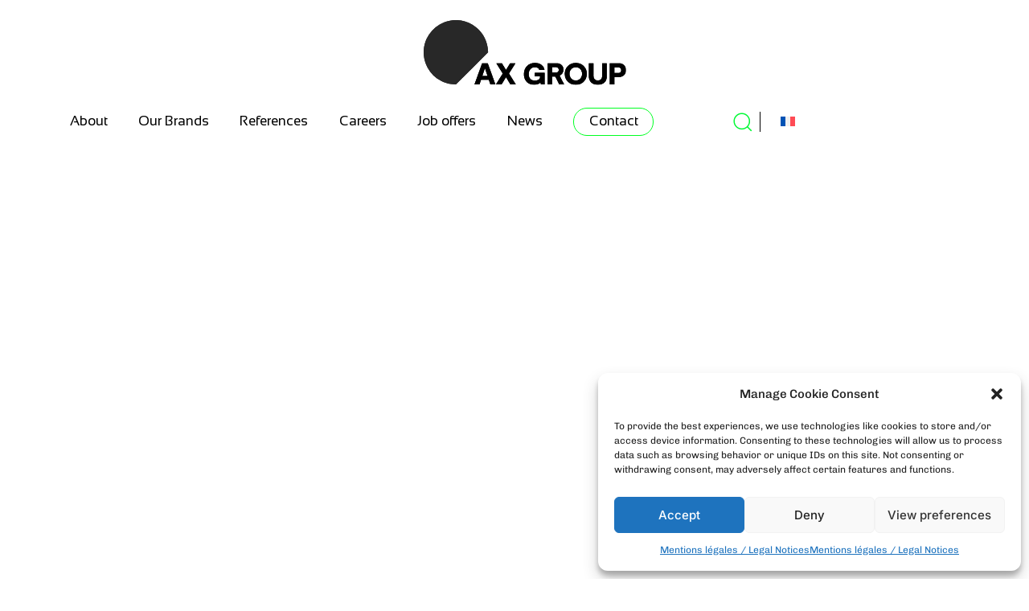

--- FILE ---
content_type: text/html; charset=UTF-8
request_url: https://www.ax-group.com/achievement/tiru/
body_size: 34223
content:
<!DOCTYPE html>
<html lang="en-US">
<head >

	<meta charset="UTF-8">
	<meta name="viewport" content="width=device-width, initial-scale=1.0" />
	<meta http-equiv="X-UA-Compatible" content="IE=edge">
	<link rel="profile" href="https://gmpg.org/xfn/11">
	<meta name="mobile-web-app-capable" content="yes">
<meta name="apple-mobile-web-app-capable" content="yes">
<meta name="apple-mobile-web-app-title" content="AX GROUP - AX GROUP : AX System, AX Solar Robot, Pegase Energies">
			<script type="text/javascript">
			var WebFontConfig = WebFontConfig || {};
			WebFontConfig['active'] = function() {
				if ( typeof ( window.jQuery ) !== 'undefined' ) {
					jQuery(window).trigger('liquid_async_fonts_active');
				}
			};
			WebFontConfig['inactive'] = function() {
				if ( typeof ( window.jQuery ) !== 'undefined' ) {
					jQuery(window).trigger('liquid_async_fonts_inactive');
				}
			};
			</script>
			<meta name='robots' content='index, follow, max-image-preview:large, max-snippet:-1, max-video-preview:-1' />
<link rel="alternate" hreflang="en" href="https://www.ax-group.com/achievement/tiru/" />
<link rel="alternate" hreflang="fr" href="https://www.ax-group.com/fr/achievement/tiru/" />
<link rel="alternate" hreflang="x-default" href="https://www.ax-group.com/achievement/tiru/" />
<link rel=preload href="https://www.ax-group.com/wp-content/uploads/2023/09/SansationRegular-1.woff2" as="font" type="font/woff2" crossorigin><link rel=preload href="https://www.ax-group.com/wp-content/uploads/2023/09/SansationRegular-1.woff" as="font" type="font/woff" crossorigin><link rel=preload href="https://www.ax-group.com/wp-content/uploads/2023/09/SansationRegular-1.ttf" as="font" type="font/ttf" crossorigin>
	<!-- This site is optimized with the Yoast SEO plugin v26.2 - https://yoast.com/wordpress/plugins/seo/ -->
	<title>Tiru - AX GROUP</title>
	<link rel="canonical" href="https://www.ax-group.com/achievement/tiru/" />
	<meta property="og:locale" content="en_US" />
	<meta property="og:type" content="article" />
	<meta property="og:title" content="Tiru - AX GROUP" />
	<meta property="og:url" content="https://www.ax-group.com/achievement/tiru/" />
	<meta property="og:site_name" content="AX GROUP" />
	<meta property="article:publisher" content="https://www.facebook.com/axgroupaxsystem" />
	<meta property="og:image" content="https://www.ax-group.com/wp-content/uploads/2023/11/tiru-edf.webp" />
	<meta property="og:image:width" content="200" />
	<meta property="og:image:height" content="100" />
	<meta property="og:image:type" content="image/webp" />
	<meta name="twitter:card" content="summary_large_image" />
	<script type="application/ld+json" class="yoast-schema-graph">{"@context":"https://schema.org","@graph":[{"@type":"WebPage","@id":"https://www.ax-group.com/achievement/tiru/","url":"https://www.ax-group.com/achievement/tiru/","name":"Tiru - AX GROUP","isPartOf":{"@id":"https://www.ax-group.com/#website"},"primaryImageOfPage":{"@id":"https://www.ax-group.com/achievement/tiru/#primaryimage"},"image":{"@id":"https://www.ax-group.com/achievement/tiru/#primaryimage"},"thumbnailUrl":"https://www.ax-group.com/wp-content/uploads/2023/11/tiru-edf.webp","datePublished":"2023-11-22T09:18:01+00:00","breadcrumb":{"@id":"https://www.ax-group.com/achievement/tiru/#breadcrumb"},"inLanguage":"en-US","potentialAction":[{"@type":"ReadAction","target":["https://www.ax-group.com/achievement/tiru/"]}]},{"@type":"ImageObject","inLanguage":"en-US","@id":"https://www.ax-group.com/achievement/tiru/#primaryimage","url":"https://www.ax-group.com/wp-content/uploads/2023/11/tiru-edf.webp","contentUrl":"https://www.ax-group.com/wp-content/uploads/2023/11/tiru-edf.webp","width":200,"height":100,"caption":"TIRU Groupe EDF"},{"@type":"BreadcrumbList","@id":"https://www.ax-group.com/achievement/tiru/#breadcrumb","itemListElement":[{"@type":"ListItem","position":1,"name":"Accueil","item":"https://www.ax-group.com/fr/"},{"@type":"ListItem","position":2,"name":"Achievements","item":"https://www.ax-group.com/achievement/"},{"@type":"ListItem","position":3,"name":"Tiru"}]},{"@type":"WebSite","@id":"https://www.ax-group.com/#website","url":"https://www.ax-group.com/","name":"AX GROUP","description":"AX GROUP : AX System, AX Solar Robot, Pegase Energies","publisher":{"@id":"https://www.ax-group.com/#organization"},"alternateName":"AX Group the green factory in Bailleul (France)","potentialAction":[{"@type":"SearchAction","target":{"@type":"EntryPoint","urlTemplate":"https://www.ax-group.com/?s={search_term_string}"},"query-input":{"@type":"PropertyValueSpecification","valueRequired":true,"valueName":"search_term_string"}}],"inLanguage":"en-US"},{"@type":"Organization","@id":"https://www.ax-group.com/#organization","name":"AX GROUP, we fight against energy waste","url":"https://www.ax-group.com/","logo":{"@type":"ImageObject","inLanguage":"en-US","@id":"https://www.ax-group.com/#/schema/logo/image/","url":"https://www.ax-group.com/wp-content/uploads/2021/11/ax-groupe.png","contentUrl":"https://www.ax-group.com/wp-content/uploads/2021/11/ax-groupe.png","width":252,"height":81,"caption":"AX GROUP, we fight against energy waste"},"image":{"@id":"https://www.ax-group.com/#/schema/logo/image/"},"sameAs":["https://www.facebook.com/axgroupaxsystem","https://www.linkedin.com/company/axgroupfrance","https://www.youtube.com/@ax-group"]}]}</script>
	<!-- / Yoast SEO plugin. -->


<link rel='dns-prefetch' href='//www.googletagmanager.com' />
<link rel='dns-prefetch' href='//cdn.jsdelivr.net' />
<link rel="alternate" type="application/rss+xml" title="AX GROUP &raquo; Feed" href="https://www.ax-group.com/feed/" />
<link rel="alternate" type="application/rss+xml" title="AX GROUP &raquo; Comments Feed" href="https://www.ax-group.com/comments/feed/" />
<link rel="alternate" title="oEmbed (JSON)" type="application/json+oembed" href="https://www.ax-group.com/wp-json/oembed/1.0/embed?url=https%3A%2F%2Fwww.ax-group.com%2Fachievement%2Ftiru%2F" />
<link rel="alternate" title="oEmbed (XML)" type="text/xml+oembed" href="https://www.ax-group.com/wp-json/oembed/1.0/embed?url=https%3A%2F%2Fwww.ax-group.com%2Fachievement%2Ftiru%2F&#038;format=xml" />
<link rel="preload" href="https://www.ax-group.com/wp-content/themes/hub/assets/vendors/liquid-icon/lqd-essentials/fonts/lqd-essentials.woff2" as="font" type="font/woff2" crossorigin><style id='wp-img-auto-sizes-contain-inline-css' type='text/css'>
img:is([sizes=auto i],[sizes^="auto," i]){contain-intrinsic-size:3000px 1500px}
/*# sourceURL=wp-img-auto-sizes-contain-inline-css */
</style>
<style id='wp-emoji-styles-inline-css' type='text/css'>

	img.wp-smiley, img.emoji {
		display: inline !important;
		border: none !important;
		box-shadow: none !important;
		height: 1em !important;
		width: 1em !important;
		margin: 0 0.07em !important;
		vertical-align: -0.1em !important;
		background: none !important;
		padding: 0 !important;
	}
/*# sourceURL=wp-emoji-styles-inline-css */
</style>
<link rel='stylesheet' id='wp-block-library-css' href='https://www.ax-group.com/wp-includes/css/dist/block-library/style.min.css?ver=6.9' type='text/css' media='all' />
<style id='global-styles-inline-css' type='text/css'>
:root{--wp--preset--aspect-ratio--square: 1;--wp--preset--aspect-ratio--4-3: 4/3;--wp--preset--aspect-ratio--3-4: 3/4;--wp--preset--aspect-ratio--3-2: 3/2;--wp--preset--aspect-ratio--2-3: 2/3;--wp--preset--aspect-ratio--16-9: 16/9;--wp--preset--aspect-ratio--9-16: 9/16;--wp--preset--color--black: #000000;--wp--preset--color--cyan-bluish-gray: #abb8c3;--wp--preset--color--white: #ffffff;--wp--preset--color--pale-pink: #f78da7;--wp--preset--color--vivid-red: #cf2e2e;--wp--preset--color--luminous-vivid-orange: #ff6900;--wp--preset--color--luminous-vivid-amber: #fcb900;--wp--preset--color--light-green-cyan: #7bdcb5;--wp--preset--color--vivid-green-cyan: #00d084;--wp--preset--color--pale-cyan-blue: #8ed1fc;--wp--preset--color--vivid-cyan-blue: #0693e3;--wp--preset--color--vivid-purple: #9b51e0;--wp--preset--gradient--vivid-cyan-blue-to-vivid-purple: linear-gradient(135deg,rgb(6,147,227) 0%,rgb(155,81,224) 100%);--wp--preset--gradient--light-green-cyan-to-vivid-green-cyan: linear-gradient(135deg,rgb(122,220,180) 0%,rgb(0,208,130) 100%);--wp--preset--gradient--luminous-vivid-amber-to-luminous-vivid-orange: linear-gradient(135deg,rgb(252,185,0) 0%,rgb(255,105,0) 100%);--wp--preset--gradient--luminous-vivid-orange-to-vivid-red: linear-gradient(135deg,rgb(255,105,0) 0%,rgb(207,46,46) 100%);--wp--preset--gradient--very-light-gray-to-cyan-bluish-gray: linear-gradient(135deg,rgb(238,238,238) 0%,rgb(169,184,195) 100%);--wp--preset--gradient--cool-to-warm-spectrum: linear-gradient(135deg,rgb(74,234,220) 0%,rgb(151,120,209) 20%,rgb(207,42,186) 40%,rgb(238,44,130) 60%,rgb(251,105,98) 80%,rgb(254,248,76) 100%);--wp--preset--gradient--blush-light-purple: linear-gradient(135deg,rgb(255,206,236) 0%,rgb(152,150,240) 100%);--wp--preset--gradient--blush-bordeaux: linear-gradient(135deg,rgb(254,205,165) 0%,rgb(254,45,45) 50%,rgb(107,0,62) 100%);--wp--preset--gradient--luminous-dusk: linear-gradient(135deg,rgb(255,203,112) 0%,rgb(199,81,192) 50%,rgb(65,88,208) 100%);--wp--preset--gradient--pale-ocean: linear-gradient(135deg,rgb(255,245,203) 0%,rgb(182,227,212) 50%,rgb(51,167,181) 100%);--wp--preset--gradient--electric-grass: linear-gradient(135deg,rgb(202,248,128) 0%,rgb(113,206,126) 100%);--wp--preset--gradient--midnight: linear-gradient(135deg,rgb(2,3,129) 0%,rgb(40,116,252) 100%);--wp--preset--font-size--small: 13px;--wp--preset--font-size--medium: 20px;--wp--preset--font-size--large: 36px;--wp--preset--font-size--x-large: 42px;--wp--preset--spacing--20: 0.44rem;--wp--preset--spacing--30: 0.67rem;--wp--preset--spacing--40: 1rem;--wp--preset--spacing--50: 1.5rem;--wp--preset--spacing--60: 2.25rem;--wp--preset--spacing--70: 3.38rem;--wp--preset--spacing--80: 5.06rem;--wp--preset--shadow--natural: 6px 6px 9px rgba(0, 0, 0, 0.2);--wp--preset--shadow--deep: 12px 12px 50px rgba(0, 0, 0, 0.4);--wp--preset--shadow--sharp: 6px 6px 0px rgba(0, 0, 0, 0.2);--wp--preset--shadow--outlined: 6px 6px 0px -3px rgb(255, 255, 255), 6px 6px rgb(0, 0, 0);--wp--preset--shadow--crisp: 6px 6px 0px rgb(0, 0, 0);}:where(.is-layout-flex){gap: 0.5em;}:where(.is-layout-grid){gap: 0.5em;}body .is-layout-flex{display: flex;}.is-layout-flex{flex-wrap: wrap;align-items: center;}.is-layout-flex > :is(*, div){margin: 0;}body .is-layout-grid{display: grid;}.is-layout-grid > :is(*, div){margin: 0;}:where(.wp-block-columns.is-layout-flex){gap: 2em;}:where(.wp-block-columns.is-layout-grid){gap: 2em;}:where(.wp-block-post-template.is-layout-flex){gap: 1.25em;}:where(.wp-block-post-template.is-layout-grid){gap: 1.25em;}.has-black-color{color: var(--wp--preset--color--black) !important;}.has-cyan-bluish-gray-color{color: var(--wp--preset--color--cyan-bluish-gray) !important;}.has-white-color{color: var(--wp--preset--color--white) !important;}.has-pale-pink-color{color: var(--wp--preset--color--pale-pink) !important;}.has-vivid-red-color{color: var(--wp--preset--color--vivid-red) !important;}.has-luminous-vivid-orange-color{color: var(--wp--preset--color--luminous-vivid-orange) !important;}.has-luminous-vivid-amber-color{color: var(--wp--preset--color--luminous-vivid-amber) !important;}.has-light-green-cyan-color{color: var(--wp--preset--color--light-green-cyan) !important;}.has-vivid-green-cyan-color{color: var(--wp--preset--color--vivid-green-cyan) !important;}.has-pale-cyan-blue-color{color: var(--wp--preset--color--pale-cyan-blue) !important;}.has-vivid-cyan-blue-color{color: var(--wp--preset--color--vivid-cyan-blue) !important;}.has-vivid-purple-color{color: var(--wp--preset--color--vivid-purple) !important;}.has-black-background-color{background-color: var(--wp--preset--color--black) !important;}.has-cyan-bluish-gray-background-color{background-color: var(--wp--preset--color--cyan-bluish-gray) !important;}.has-white-background-color{background-color: var(--wp--preset--color--white) !important;}.has-pale-pink-background-color{background-color: var(--wp--preset--color--pale-pink) !important;}.has-vivid-red-background-color{background-color: var(--wp--preset--color--vivid-red) !important;}.has-luminous-vivid-orange-background-color{background-color: var(--wp--preset--color--luminous-vivid-orange) !important;}.has-luminous-vivid-amber-background-color{background-color: var(--wp--preset--color--luminous-vivid-amber) !important;}.has-light-green-cyan-background-color{background-color: var(--wp--preset--color--light-green-cyan) !important;}.has-vivid-green-cyan-background-color{background-color: var(--wp--preset--color--vivid-green-cyan) !important;}.has-pale-cyan-blue-background-color{background-color: var(--wp--preset--color--pale-cyan-blue) !important;}.has-vivid-cyan-blue-background-color{background-color: var(--wp--preset--color--vivid-cyan-blue) !important;}.has-vivid-purple-background-color{background-color: var(--wp--preset--color--vivid-purple) !important;}.has-black-border-color{border-color: var(--wp--preset--color--black) !important;}.has-cyan-bluish-gray-border-color{border-color: var(--wp--preset--color--cyan-bluish-gray) !important;}.has-white-border-color{border-color: var(--wp--preset--color--white) !important;}.has-pale-pink-border-color{border-color: var(--wp--preset--color--pale-pink) !important;}.has-vivid-red-border-color{border-color: var(--wp--preset--color--vivid-red) !important;}.has-luminous-vivid-orange-border-color{border-color: var(--wp--preset--color--luminous-vivid-orange) !important;}.has-luminous-vivid-amber-border-color{border-color: var(--wp--preset--color--luminous-vivid-amber) !important;}.has-light-green-cyan-border-color{border-color: var(--wp--preset--color--light-green-cyan) !important;}.has-vivid-green-cyan-border-color{border-color: var(--wp--preset--color--vivid-green-cyan) !important;}.has-pale-cyan-blue-border-color{border-color: var(--wp--preset--color--pale-cyan-blue) !important;}.has-vivid-cyan-blue-border-color{border-color: var(--wp--preset--color--vivid-cyan-blue) !important;}.has-vivid-purple-border-color{border-color: var(--wp--preset--color--vivid-purple) !important;}.has-vivid-cyan-blue-to-vivid-purple-gradient-background{background: var(--wp--preset--gradient--vivid-cyan-blue-to-vivid-purple) !important;}.has-light-green-cyan-to-vivid-green-cyan-gradient-background{background: var(--wp--preset--gradient--light-green-cyan-to-vivid-green-cyan) !important;}.has-luminous-vivid-amber-to-luminous-vivid-orange-gradient-background{background: var(--wp--preset--gradient--luminous-vivid-amber-to-luminous-vivid-orange) !important;}.has-luminous-vivid-orange-to-vivid-red-gradient-background{background: var(--wp--preset--gradient--luminous-vivid-orange-to-vivid-red) !important;}.has-very-light-gray-to-cyan-bluish-gray-gradient-background{background: var(--wp--preset--gradient--very-light-gray-to-cyan-bluish-gray) !important;}.has-cool-to-warm-spectrum-gradient-background{background: var(--wp--preset--gradient--cool-to-warm-spectrum) !important;}.has-blush-light-purple-gradient-background{background: var(--wp--preset--gradient--blush-light-purple) !important;}.has-blush-bordeaux-gradient-background{background: var(--wp--preset--gradient--blush-bordeaux) !important;}.has-luminous-dusk-gradient-background{background: var(--wp--preset--gradient--luminous-dusk) !important;}.has-pale-ocean-gradient-background{background: var(--wp--preset--gradient--pale-ocean) !important;}.has-electric-grass-gradient-background{background: var(--wp--preset--gradient--electric-grass) !important;}.has-midnight-gradient-background{background: var(--wp--preset--gradient--midnight) !important;}.has-small-font-size{font-size: var(--wp--preset--font-size--small) !important;}.has-medium-font-size{font-size: var(--wp--preset--font-size--medium) !important;}.has-large-font-size{font-size: var(--wp--preset--font-size--large) !important;}.has-x-large-font-size{font-size: var(--wp--preset--font-size--x-large) !important;}
/*# sourceURL=global-styles-inline-css */
</style>

<style id='classic-theme-styles-inline-css' type='text/css'>
/*! This file is auto-generated */
.wp-block-button__link{color:#fff;background-color:#32373c;border-radius:9999px;box-shadow:none;text-decoration:none;padding:calc(.667em + 2px) calc(1.333em + 2px);font-size:1.125em}.wp-block-file__button{background:#32373c;color:#fff;text-decoration:none}
/*# sourceURL=/wp-includes/css/classic-themes.min.css */
</style>
<link rel='stylesheet' id='contact-form-7-css' href='https://www.ax-group.com/wp-content/plugins/contact-form-7/includes/css/styles.css?ver=6.1.2' type='text/css' media='all' />
<link rel='stylesheet' id='dashicons-css' href='https://www.ax-group.com/wp-includes/css/dashicons.min.css?ver=6.9' type='text/css' media='all' />
<link rel='stylesheet' id='wpsmartrecruitstyleslist-css' href='https://www.ax-group.com/wp-content/plugins/wp-smart-recruit/assets/css/job-list.css?ver=6.9' type='text/css' media='all' />
<link rel='stylesheet' id='wpsmartrecruitstylesdetail-css' href='https://www.ax-group.com/wp-content/plugins/wp-smart-recruit/assets/css/job-detail.css?ver=6.9' type='text/css' media='all' />
<link rel='stylesheet' id='wpsmartrecruitstylesauth-css' href='https://www.ax-group.com/wp-content/plugins/wp-smart-recruit/assets/css/auth.css?ver=6.9' type='text/css' media='all' />
<link rel='stylesheet' id='wpsmartrecruitstylesresume-css' href='https://www.ax-group.com/wp-content/plugins/wp-smart-recruit/assets/css/resume.css?ver=6.9' type='text/css' media='all' />
<link rel='stylesheet' id='wpsmartrecruitstylesoverride-css' href='https://www.ax-group.com/wp-content/plugins/wp-smart-recruit/assets/css/wpsr-css-overrides.css?rand=1766009491&#038;ver=6.9' type='text/css' media='all' />
<link rel='stylesheet' id='wpml-legacy-dropdown-0-css' href='https://www.ax-group.com/wp-content/plugins/sitepress-multilingual-cms/templates/language-switchers/legacy-dropdown/style.min.css?ver=1' type='text/css' media='all' />
<link rel='stylesheet' id='wpml-menu-item-0-css' href='https://www.ax-group.com/wp-content/plugins/sitepress-multilingual-cms/templates/language-switchers/menu-item/style.min.css?ver=1' type='text/css' media='all' />
<link rel='stylesheet' id='cmplz-general-css' href='https://www.ax-group.com/wp-content/plugins/complianz-gdpr/assets/css/cookieblocker.min.css?ver=1751977928' type='text/css' media='all' />
<link rel='stylesheet' id='bootstrap-css' href='https://www.ax-group.com/wp-content/themes/hub/assets/vendors/bootstrap/css/bootstrap.min.css' type='text/css' media='all' />
<link rel='stylesheet' id='liquid-base-css' href='https://www.ax-group.com/wp-content/themes/hub/style.css' type='text/css' media='all' />
<link rel='stylesheet' id='liquid-base-typography-css' href='https://www.ax-group.com/wp-content/themes/hub/assets/css/elements/base/typography.css' type='text/css' media='all' />
<link rel='stylesheet' id='elementor-icons-css' href='https://www.ax-group.com/wp-content/plugins/elementor/assets/lib/eicons/css/elementor-icons.min.css?ver=5.44.0' type='text/css' media='all' />
<link rel='stylesheet' id='elementor-frontend-css' href='https://www.ax-group.com/wp-content/uploads/elementor/css/custom-frontend.min.css?ver=1765988232' type='text/css' media='all' />
<style id='elementor-frontend-inline-css' type='text/css'>
.elementor-kit-10{--e-global-color-primary:#032A3E;--e-global-color-text:#737588;--e-global-color-6505854:#45485F;--e-global-typography-primary-font-family:"Sansation";--e-global-typography-primary-font-size:16px;--e-global-typography-primary-font-weight:400;--e-global-typography-primary-line-height:22px;--e-global-typography-secondary-font-family:"Sansation";--e-global-typography-secondary-font-weight:400;--e-global-typography-text-font-family:"Sansation";--e-global-typography-text-font-weight:400;--e-global-typography-accent-font-family:"Sansation";--e-global-typography-accent-font-weight:500;--e-global-typography-6fbafc4-font-family:"Sansation";--e-global-typography-6fbafc4-font-size:13px;--e-global-typography-5f67031-font-family:"Sansation";--e-global-typography-5f67031-font-size:16px;--e-global-typography-5f67031-line-height:2em;color:var( --e-global-color-text );font-family:"Chivo", Sans-serif;font-size:16px;font-weight:400;line-height:22px;}.elementor-kit-10 e-page-transition{background-color:#FFBC7D;}body.elementor-page{--color-gradient-start:#007fff;--color-gradient-stop:#ff4d54;}.main-header .navbar-brand{max-width:171px;}.page-scheme-dark{color:rgba(255, 255, 255, 0.8);}.page-scheme-dark h1, .page-scheme-dark .h1{color:#ffffff;}.page-scheme-dark h2, .page-scheme-dark .h2{color:#ffffff;}.page-scheme-dark h3, .page-scheme-dark .h3{color:#ffffff;}.page-scheme-dark h4, .page-scheme-dark .h4{color:#ffffff;}.page-scheme-dark h5, .page-scheme-dark .h5{color:#ffffff;}.page-scheme-dark h6, .page-scheme-dark .h6{color:#ffffff;}.elementor-kit-10 .lqd-post-content,.elementor-kit-10 .lqd-post-header .entry-excerpt{color:var( --e-global-color-text );font-family:"Chivo", Sans-serif;}h1, .h1{color:var( --e-global-color-6505854 );font-family:"Sansation", Sans-serif;font-size:65px;font-weight:600;line-height:57px;letter-spacing:-1.96px;}h2, .h2{color:var( --e-global-color-6505854 );font-family:"Sansation", Sans-serif;font-size:50px;font-weight:600;line-height:1.1em;letter-spacing:-0.5px;}h3, .h3{color:#717381;font-family:"Sansation", Sans-serif;font-size:36px;font-weight:600;line-height:1.2em;}h4, .h4{color:var( --e-global-color-6505854 );font-family:"Sansation", Sans-serif;font-size:32px;font-weight:600;line-height:1.2em;}h5, .h5{color:var( --e-global-color-6505854 );font-family:"Sansation", Sans-serif;font-size:20px;font-weight:600;line-height:1.2em;}h6, .h6{color:var( --e-global-color-6505854 );font-family:"Sansation", Sans-serif;font-size:17px;font-weight:600;line-height:1.2em;}.elementor-kit-10 button,.elementor-kit-10 input[type="button"],.elementor-kit-10 input[type="submit"],.elementor-kit-10 .elementor-button{font-family:"Inter", Sans-serif;font-size:13px;}.elementor-section.elementor-section-boxed > .elementor-container{max-width:1140px;}.e-con{--container-max-width:1140px;}.elementor-widget:not(:last-child){margin-block-end:0px;}.elementor-element{--widgets-spacing:0px 0px;--widgets-spacing-row:0px;--widgets-spacing-column:0px;}{}h1.entry-title{display:var(--page-title-display);}@media(max-width:1500px){.main-header .lqd-mobile-sec .navbar-brand img{max-width:171px;}.elementor-section.elementor-section-boxed > .elementor-container{max-width:1024px;}.e-con{--container-max-width:1024px;}}@media(max-width:767px){.main-header .lqd-mobile-sec .navbar-brand img{max-width:171px;}.elementor-section.elementor-section-boxed > .elementor-container{max-width:767px;}.e-con{--container-max-width:767px;}}/* Start Liquid custom CSS */.nav-trigger.circle .bars {
    width: 41px;
    height: 41px;
    flex: 1 0 41px;
}
.nav-trigger.style-2 .bar{
    width: 15px;
}
.lqd-tabs-style-13 .lqd-tabs-nav a{
    border-radius: 12px;
}
#blog-right .lqd-lp-excerpt,
#blog-right footer,
#blog-right .lqd-lp-img{
    display: none;
}


.lqd-lp-style-7 .lqd-lp-img {
    box-shadow: none !important;
}

.lqd-lp-column:not(:last-child) .lqd-lp-style-7,.lqd-lp-style-7:not(:last-child):not(:only-of-type) {    padding-bottom: 0 !important;	
}

.lqd-lp-column:not(:last-child) .lqd-lp-style-7 {	    margin-bottom: 0px !important;
}/* End Liquid custom CSS */
/* Start Custom Fonts CSS */@font-face {
	font-family: 'Sansation';
	font-style: normal;
	font-weight: 300;
	font-display: auto;
	src: url('https://www.ax-group.com/wp-content/uploads/2023/09/SansationLight.eot');
	src: url('https://www.ax-group.com/wp-content/uploads/2023/09/SansationLight.eot?#iefix') format('embedded-opentype'),
		url('https://www.ax-group.com/wp-content/uploads/2023/09/SansationLight.woff2') format('woff2'),
		url('https://www.ax-group.com/wp-content/uploads/2023/09/SansationLight.woff') format('woff'),
		url('https://www.ax-group.com/wp-content/uploads/2023/09/SansationLight.ttf') format('truetype');
}
@font-face {
	font-family: 'Sansation';
	font-style: normal;
	font-weight: 400;
	font-display: auto;
	src: url('https://www.ax-group.com/wp-content/uploads/2023/09/SansationRegular.eot');
	src: url('https://www.ax-group.com/wp-content/uploads/2023/09/SansationRegular.eot?#iefix') format('embedded-opentype'),
		url('https://www.ax-group.com/wp-content/uploads/2023/09/SansationRegular.woff2') format('woff2'),
		url('https://www.ax-group.com/wp-content/uploads/2023/09/SansationRegular.woff') format('woff'),
		url('https://www.ax-group.com/wp-content/uploads/2023/09/SansationRegular.ttf') format('truetype');
}
@font-face {
	font-family: 'Sansation';
	font-style: normal;
	font-weight: 700;
	font-display: auto;
	src: url('https://www.ax-group.com/wp-content/uploads/2023/09/SansationBold.eot');
	src: url('https://www.ax-group.com/wp-content/uploads/2023/09/SansationBold.eot?#iefix') format('embedded-opentype'),
		url('https://www.ax-group.com/wp-content/uploads/2023/09/SansationBold.woff2') format('woff2'),
		url('https://www.ax-group.com/wp-content/uploads/2023/09/SansationBold.woff') format('woff'),
		url('https://www.ax-group.com/wp-content/uploads/2023/09/SansationBold.ttf') format('truetype');
}
@font-face {
	font-family: 'Sansation';
	font-style: normal;
	font-weight: normal;
	font-display: auto;
	src: url('https://www.ax-group.com/wp-content/uploads/2023/09/SansationRegular-1.eot');
	src: url('https://www.ax-group.com/wp-content/uploads/2023/09/SansationRegular-1.eot?#iefix') format('embedded-opentype'),
		url('https://www.ax-group.com/wp-content/uploads/2023/09/SansationRegular-1.woff2') format('woff2'),
		url('https://www.ax-group.com/wp-content/uploads/2023/09/SansationRegular-1.woff') format('woff'),
		url('https://www.ax-group.com/wp-content/uploads/2023/09/SansationRegular-1.ttf') format('truetype');
}
/* End Custom Fonts CSS */
.elementor-12493 .elementor-element.elementor-element-8f31f8a{--display:flex;--flex-direction:row;--container-widget-width:initial;--container-widget-height:100%;--container-widget-flex-grow:1;--container-widget-align-self:stretch;--flex-wrap-mobile:wrap;--gap:0px 0px;--row-gap:0px;--column-gap:0px;--margin-top:0px;--margin-bottom:0px;--margin-left:0px;--margin-right:0px;--padding-top:0px;--padding-bottom:0px;--padding-left:0px;--padding-right:0px;}.elementor-12493 .elementor-element.elementor-element-7a0a929{--display:flex;--flex-direction:column;--container-widget-width:100%;--container-widget-height:initial;--container-widget-flex-grow:0;--container-widget-align-self:initial;--flex-wrap-mobile:wrap;}.elementor-12493 .elementor-element.elementor-element-414fc16{--display:flex;--flex-direction:column;--container-widget-width:100%;--container-widget-height:initial;--container-widget-flex-grow:0;--container-widget-align-self:initial;--flex-wrap-mobile:wrap;--justify-content:center;}.elementor-12493 .elementor-element.elementor-element-1a37afa .ld-fh-element, .elementor-12493 .elementor-element.elementor-element-1a37afa .ld-fh-element a{color:#000000;}.elementor-12493 .elementor-element.elementor-element-1a37afa .ld-fh-element{font-family:"Sansation", Sans-serif;font-size:100px;font-weight:700;text-transform:uppercase;line-height:92px;margin:0em 0em 0em 0em;padding:0px 0px 0px 0px;}.elementor-12493 .elementor-element.elementor-element-1a37afa .lqd-highlight-inner{bottom:0em;left:0em;}.elementor-12493 .elementor-element.elementor-element-7faf451{--display:flex;--flex-direction:column;--container-widget-width:100%;--container-widget-height:initial;--container-widget-flex-grow:0;--container-widget-align-self:initial;--flex-wrap-mobile:wrap;}.elementor-12493 .elementor-element.elementor-element-049ae35{--display:flex;--flex-direction:row;--container-widget-width:calc( ( 1 - var( --container-widget-flex-grow ) ) * 100% );--container-widget-height:100%;--container-widget-flex-grow:1;--container-widget-align-self:stretch;--flex-wrap-mobile:wrap;--align-items:flex-end;--margin-top:1em;--margin-bottom:0em;--margin-left:0em;--margin-right:0em;}.elementor-12493 .elementor-element.elementor-element-395af69 > .elementor-widget-container{margin:0em 1em 0em 0em;}.elementor-12493 .elementor-element.elementor-element-bcf90d7 > .elementor-widget-container{margin:0em 1em 0em 0em;}.elementor-12493 .elementor-element.elementor-element-2e77553 > .elementor-widget-container{margin:0em 4em 0em 0em;}.elementor-12493 .elementor-element.elementor-element-9e6741f > .elementor-widget-container{margin:0px 0px 0px 0px;padding:0px 0px 0px 0px;}.elementor-12493 .elementor-element.elementor-element-9e6741f{font-family:"Sansation", Sans-serif;font-size:17px;font-weight:400;line-height:27px;color:#000000;}.elementor-12493 .elementor-element.elementor-element-a7abff3{--display:flex;--flex-direction:column;--container-widget-width:100%;--container-widget-height:initial;--container-widget-flex-grow:0;--container-widget-align-self:initial;--flex-wrap-mobile:wrap;}.elementor-12493 .elementor-element.elementor-element-7886779{--display:flex;--flex-direction:row;--container-widget-width:initial;--container-widget-height:100%;--container-widget-flex-grow:1;--container-widget-align-self:stretch;--flex-wrap-mobile:wrap;--gap:0px 0px;--row-gap:0px;--column-gap:0px;}.elementor-12493 .elementor-element.elementor-element-5457091{--display:flex;--flex-direction:column;--container-widget-width:100%;--container-widget-height:initial;--container-widget-flex-grow:0;--container-widget-align-self:initial;--flex-wrap-mobile:wrap;}.elementor-12493 .elementor-element.elementor-element-2c3a2a0{--display:flex;--flex-direction:column;--container-widget-width:100%;--container-widget-height:initial;--container-widget-flex-grow:0;--container-widget-align-self:initial;--flex-wrap-mobile:wrap;--margin-top:0px;--margin-bottom:0px;--margin-left:0px;--margin-right:0px;--padding-top:0px;--padding-bottom:0px;--padding-left:0px;--padding-right:0px;}.elementor-12493 .elementor-element.elementor-element-2bd1a19 .ld-fh-element, .elementor-12493 .elementor-element.elementor-element-2bd1a19 .ld-fh-element a{color:#000000;}.elementor-12493 .elementor-element.elementor-element-2bd1a19 .ld-fh-element{font-family:"Sansation", Sans-serif;font-size:17px;font-weight:700;line-height:27px;margin:1em 0em 1em 0em;}.elementor-12493 .elementor-element.elementor-element-2bd1a19 .lqd-highlight-inner{bottom:0em;left:0em;}.elementor-12493 .elementor-element.elementor-element-c7198f7{--display:flex;--flex-direction:column;--container-widget-width:100%;--container-widget-height:initial;--container-widget-flex-grow:0;--container-widget-align-self:initial;--flex-wrap-mobile:wrap;}.elementor-12493 .elementor-element.elementor-element-617c69b{--display:flex;--flex-direction:row;--container-widget-width:initial;--container-widget-height:100%;--container-widget-flex-grow:1;--container-widget-align-self:stretch;--flex-wrap-mobile:wrap;--gap:0px 0px;--row-gap:0px;--column-gap:0px;}.elementor-12493 .elementor-element.elementor-element-30d5e2b{--display:flex;--flex-direction:column;--container-widget-width:100%;--container-widget-height:initial;--container-widget-flex-grow:0;--container-widget-align-self:initial;--flex-wrap-mobile:wrap;}.elementor-12493 .elementor-element.elementor-element-37ec6cc{--display:flex;--flex-direction:column;--container-widget-width:100%;--container-widget-height:initial;--container-widget-flex-grow:0;--container-widget-align-self:initial;--flex-wrap-mobile:wrap;}.elementor-12493 .elementor-element.elementor-element-ab3ff2a .ld-fh-element, .elementor-12493 .elementor-element.elementor-element-ab3ff2a .ld-fh-element a{color:#000000;}.elementor-12493 .elementor-element.elementor-element-ab3ff2a .ld-fh-element{font-family:"Sansation", Sans-serif;font-size:50px;font-weight:300;text-transform:uppercase;line-height:64px;}.elementor-12493 .elementor-element.elementor-element-ab3ff2a .lqd-highlight-inner{bottom:0em;left:0em;}.elementor-12493 .elementor-element.elementor-element-56f960a{--display:flex;--flex-direction:column;--container-widget-width:100%;--container-widget-height:initial;--container-widget-flex-grow:0;--container-widget-align-self:initial;--flex-wrap-mobile:wrap;}.elementor-12493 .elementor-element.elementor-element-544f984{--display:flex;--flex-direction:row;--container-widget-width:initial;--container-widget-height:100%;--container-widget-flex-grow:1;--container-widget-align-self:stretch;--flex-wrap-mobile:wrap;--gap:0px 0px;--row-gap:0px;--column-gap:0px;}.elementor-12493 .elementor-element.elementor-element-bcd0454{--display:flex;--flex-direction:column;--container-widget-width:100%;--container-widget-height:initial;--container-widget-flex-grow:0;--container-widget-align-self:initial;--flex-wrap-mobile:wrap;}.elementor-12493 .elementor-element.elementor-element-cdfc864{--display:flex;--flex-direction:column;--container-widget-width:100%;--container-widget-height:initial;--container-widget-flex-grow:0;--container-widget-align-self:initial;--flex-wrap-mobile:wrap;}.elementor-12493 .elementor-element.elementor-element-d48b072{font-family:"Sansation", Sans-serif;font-size:17px;font-weight:400;line-height:27px;color:#000000;}.elementor-12493 .elementor-element.elementor-element-0ac3e26{font-family:"Sansation", Sans-serif;font-size:17px;font-weight:700;line-height:27px;color:#000000;}.elementor-12493 .elementor-element.elementor-element-3241608{--display:flex;--flex-direction:column;--container-widget-width:100%;--container-widget-height:initial;--container-widget-flex-grow:0;--container-widget-align-self:initial;--flex-wrap-mobile:wrap;}.elementor-12493 .elementor-element.elementor-element-2003e39{--display:flex;--flex-direction:row;--container-widget-width:initial;--container-widget-height:100%;--container-widget-flex-grow:1;--container-widget-align-self:stretch;--flex-wrap-mobile:wrap;--gap:0px 0px;--row-gap:0px;--column-gap:0px;}.elementor-12493 .elementor-element.elementor-element-7206301{--display:flex;--flex-direction:column;--container-widget-width:100%;--container-widget-height:initial;--container-widget-flex-grow:0;--container-widget-align-self:initial;--flex-wrap-mobile:wrap;}.elementor-12493 .elementor-element.elementor-element-69a29e7{--display:flex;--flex-direction:row;--container-widget-width:initial;--container-widget-height:100%;--container-widget-flex-grow:1;--container-widget-align-self:stretch;--flex-wrap-mobile:wrap;}.elementor-12493 .elementor-element.elementor-element-d06f180{--display:flex;}.elementor-12493 .elementor-element.elementor-element-514ff25{font-family:"Sansation", Sans-serif;font-size:17px;font-weight:400;line-height:27px;color:#000000;}.elementor-12493 .elementor-element.elementor-element-fec174f{--display:flex;}.elementor-12493 .elementor-element.elementor-element-67a11b8{font-family:"Sansation", Sans-serif;font-size:17px;font-weight:400;line-height:27px;color:#000000;}.elementor-12493 .elementor-element.elementor-element-fa70c3c{--display:flex;--flex-direction:column;--container-widget-width:100%;--container-widget-height:initial;--container-widget-flex-grow:0;--container-widget-align-self:initial;--flex-wrap-mobile:wrap;}.elementor-12493 .elementor-element.elementor-element-8b1ffb1{--display:flex;--flex-direction:row;--container-widget-width:initial;--container-widget-height:100%;--container-widget-flex-grow:1;--container-widget-align-self:stretch;--flex-wrap-mobile:wrap;--gap:0px 0px;--row-gap:0px;--column-gap:0px;}.elementor-12493 .elementor-element.elementor-element-6de14d0{--display:flex;--flex-direction:column;--container-widget-width:100%;--container-widget-height:initial;--container-widget-flex-grow:0;--container-widget-align-self:initial;--flex-wrap-mobile:wrap;}.elementor-12493 .elementor-element.elementor-element-e4e63a0{--display:flex;--flex-direction:column;--container-widget-width:100%;--container-widget-height:initial;--container-widget-flex-grow:0;--container-widget-align-self:initial;--flex-wrap-mobile:wrap;--padding-top:0px;--padding-bottom:0px;--padding-left:0px;--padding-right:0px;}.elementor-12493 .elementor-element.elementor-element-cd44df6 .elementor-wrapper{--video-aspect-ratio:1.77777;}.elementor-12493 .elementor-element.elementor-element-b01a3c7{--display:flex;--flex-direction:column;--container-widget-width:100%;--container-widget-height:initial;--container-widget-flex-grow:0;--container-widget-align-self:initial;--flex-wrap-mobile:wrap;}.elementor-12493 .elementor-element.elementor-element-ab5e777{--display:flex;--flex-direction:row;--container-widget-width:initial;--container-widget-height:100%;--container-widget-flex-grow:1;--container-widget-align-self:stretch;--flex-wrap-mobile:wrap;--gap:0px 0px;--row-gap:0px;--column-gap:0px;--margin-top:1em;--margin-bottom:0em;--margin-left:0em;--margin-right:0em;}.elementor-12493 .elementor-element.elementor-element-bbdd6ee{--display:flex;--flex-direction:column;--container-widget-width:100%;--container-widget-height:initial;--container-widget-flex-grow:0;--container-widget-align-self:initial;--flex-wrap-mobile:wrap;}.elementor-12493 .elementor-element.elementor-element-9b504d1{--display:flex;--flex-direction:column;--container-widget-width:100%;--container-widget-height:initial;--container-widget-flex-grow:0;--container-widget-align-self:initial;--flex-wrap-mobile:wrap;--margin-top:0px;--margin-bottom:0px;--margin-left:0px;--margin-right:0px;--padding-top:0px;--padding-bottom:0px;--padding-left:0px;--padding-right:0px;}.elementor-12493 .elementor-element.elementor-element-980d5ff span.post-navigation__prev--label{color:#000000;}.elementor-12493 .elementor-element.elementor-element-980d5ff span.post-navigation__next--label{color:#000000;}.elementor-12493 .elementor-element.elementor-element-980d5ff span.post-navigation__prev--label, .elementor-12493 .elementor-element.elementor-element-980d5ff span.post-navigation__next--label{font-family:"Sansation", Sans-serif;font-weight:400;}.elementor-12493 .elementor-element.elementor-element-980d5ff .post-navigation__arrow-wrapper{color:#000000;font-size:22px;}body:not(.rtl) .elementor-12493 .elementor-element.elementor-element-980d5ff .post-navigation__arrow-prev{padding-right:0px;}body:not(.rtl) .elementor-12493 .elementor-element.elementor-element-980d5ff .post-navigation__arrow-next{padding-left:0px;}body.rtl .elementor-12493 .elementor-element.elementor-element-980d5ff .post-navigation__arrow-prev{padding-left:0px;}body.rtl .elementor-12493 .elementor-element.elementor-element-980d5ff .post-navigation__arrow-next{padding-right:0px;}.elementor-12493 .elementor-element.elementor-element-5953ecf{--display:flex;--flex-direction:column;--container-widget-width:100%;--container-widget-height:initial;--container-widget-flex-grow:0;--container-widget-align-self:initial;--flex-wrap-mobile:wrap;}.elementor-12493 .elementor-element.elementor-element-f1eec45{--display:flex;--flex-direction:column;--container-widget-width:100%;--container-widget-height:initial;--container-widget-flex-grow:0;--container-widget-align-self:initial;--flex-wrap-mobile:wrap;--margin-top:6em;--margin-bottom:6em;--margin-left:0em;--margin-right:0em;}.elementor-12493 .elementor-element.elementor-element-9179ac3 .elementor-repeater-item-bb3854c .carousel-item-content{font-family:"Sansation", Sans-serif;font-size:146px;font-weight:300;text-transform:uppercase;line-height:149px;color:#000000;}.elementor-12493 .elementor-element.elementor-element-9179ac3 .elementor-repeater-item-ba581f8 .carousel-item-content{font-family:"Sansation", Sans-serif;font-size:146px;font-weight:300;text-transform:uppercase;line-height:149px;color:#000000;}.elementor-12493 .elementor-element.elementor-element-9179ac3 .elementor-repeater-item-75680ee .carousel-item-content{font-family:"Sansation", Sans-serif;font-size:146px;font-weight:300;text-transform:uppercase;line-height:149px;color:#000000;}.elementor-12493 .elementor-element.elementor-element-9179ac3 .carousel-item{padding-inline-start:30px;padding-inline-end:30px;}.elementor-12493 .elementor-element.elementor-element-9179ac3 .carousel-items{margin-inline-start:-30px;margin-inline-end:-30px;}.elementor-12493 .elementor-element.elementor-element-e4e85b0{--display:flex;--flex-direction:row;--container-widget-width:initial;--container-widget-height:100%;--container-widget-flex-grow:1;--container-widget-align-self:stretch;--flex-wrap-mobile:wrap;--gap:0px 0px;--row-gap:0px;--column-gap:0px;}.elementor-12493 .elementor-element.elementor-element-b560a08{--display:flex;--flex-direction:column;--container-widget-width:100%;--container-widget-height:initial;--container-widget-flex-grow:0;--container-widget-align-self:initial;--flex-wrap-mobile:wrap;}.elementor-12493 .elementor-element.elementor-element-090ace1{--display:flex;--flex-direction:row;--container-widget-width:initial;--container-widget-height:100%;--container-widget-flex-grow:1;--container-widget-align-self:stretch;--flex-wrap-mobile:wrap;--padding-top:0px;--padding-bottom:0px;--padding-left:0px;--padding-right:0px;}.elementor-12493 .elementor-element.elementor-element-2ade327{--display:flex;--min-height:470.69px;--flex-direction:column;--container-widget-width:calc( ( 1 - var( --container-widget-flex-grow ) ) * 100% );--container-widget-height:initial;--container-widget-flex-grow:0;--container-widget-align-self:initial;--flex-wrap-mobile:wrap;--justify-content:flex-end;--align-items:flex-start;--background-transition:0.3s;--margin-top:0px;--margin-bottom:0px;--margin-left:0px;--margin-right:20px;--padding-top:0em;--padding-bottom:4em;--padding-left:2em;--padding-right:0em;}.elementor-12493 .elementor-element.elementor-element-aeaa5d6 .elementor-icon-wrapper{text-align:center;}.elementor-12493 .elementor-element.elementor-element-a8fae2f .ld-fh-element, .elementor-12493 .elementor-element.elementor-element-a8fae2f .ld-fh-element a{color:#FFFFFF;}.elementor-12493 .elementor-element.elementor-element-a8fae2f .ld-fh-element{font-family:"Sansation", Sans-serif;font-size:30px;font-weight:700;line-height:39px;}.elementor-12493 .elementor-element.elementor-element-a8fae2f .lqd-highlight-inner{bottom:0em;left:0em;}.elementor-12493 .elementor-element.elementor-element-0522519{--display:flex;--min-height:470.69px;--flex-direction:column;--container-widget-width:calc( ( 1 - var( --container-widget-flex-grow ) ) * 100% );--container-widget-height:initial;--container-widget-flex-grow:0;--container-widget-align-self:initial;--flex-wrap-mobile:wrap;--justify-content:flex-end;--align-items:flex-start;--background-transition:0.3s;--margin-top:0px;--margin-bottom:0px;--margin-left:0px;--margin-right:20px;--padding-top:0em;--padding-bottom:4em;--padding-left:2em;--padding-right:0em;}.elementor-12493 .elementor-element.elementor-element-58be7a1 > .elementor-widget-container{padding:0em 0em 2em 0em;}.elementor-12493 .elementor-element.elementor-element-58be7a1 .elementor-icon-wrapper{text-align:center;}.elementor-12493 .elementor-element.elementor-element-3930ca0 .ld-fh-element, .elementor-12493 .elementor-element.elementor-element-3930ca0 .ld-fh-element a{color:#FFFFFF;}.elementor-12493 .elementor-element.elementor-element-3930ca0 .ld-fh-element{font-family:"Sansation", Sans-serif;font-size:30px;font-weight:700;line-height:39px;}.elementor-12493 .elementor-element.elementor-element-3930ca0 .lqd-highlight-inner{bottom:0em;left:0em;}.elementor-12493 .elementor-element.elementor-element-557f46f{--display:flex;--min-height:470.69px;--flex-direction:column;--container-widget-width:calc( ( 1 - var( --container-widget-flex-grow ) ) * 100% );--container-widget-height:initial;--container-widget-flex-grow:0;--container-widget-align-self:initial;--flex-wrap-mobile:wrap;--justify-content:flex-end;--align-items:flex-start;--background-transition:0.3s;--margin-top:0px;--margin-bottom:0px;--margin-left:0px;--margin-right:0px;--padding-top:0em;--padding-bottom:4em;--padding-left:2em;--padding-right:0em;}.elementor-12493 .elementor-element.elementor-element-c43f9bc > .elementor-widget-container{padding:0em 0em 1em 0em;}.elementor-12493 .elementor-element.elementor-element-c43f9bc .elementor-icon-wrapper{text-align:center;}.elementor-12493 .elementor-element.elementor-element-22c5a5d > .elementor-widget-container{padding:0px 0px 1px 0px;}.elementor-12493 .elementor-element.elementor-element-22c5a5d .ld-fh-element, .elementor-12493 .elementor-element.elementor-element-22c5a5d .ld-fh-element a{color:#FFFFFF;}.elementor-12493 .elementor-element.elementor-element-22c5a5d .ld-fh-element{font-family:"Sansation", Sans-serif;font-size:30px;font-weight:700;line-height:39px;}.elementor-12493 .elementor-element.elementor-element-22c5a5d .lqd-highlight-inner{bottom:0em;left:0em;}.elementor-12493 .elementor-element.elementor-element-d913221{--display:flex;--flex-direction:column;--container-widget-width:100%;--container-widget-height:initial;--container-widget-flex-grow:0;--container-widget-align-self:initial;--flex-wrap-mobile:wrap;}@media(max-width:767px){.elementor-12493 .elementor-element.elementor-element-1a37afa .ld-fh-element{font-size:40px;line-height:46px;}.elementor-12493 .elementor-element.elementor-element-db9ae39 img{width:100%;}.elementor-12493 .elementor-element.elementor-element-395af69 img{width:100%;}.elementor-12493 .elementor-element.elementor-element-bcf90d7 img{width:100%;}.elementor-12493 .elementor-element.elementor-element-9e6741f{line-height:25px;}.elementor-12493 .elementor-element.elementor-element-ab3ff2a .ld-fh-element{font-size:20px;line-height:26px;}.elementor-12493 .elementor-element.elementor-element-0ac3e26{font-size:15px;line-height:20px;}.elementor-12493 .elementor-element.elementor-element-514ff25{font-size:15px;line-height:25px;}.elementor-12493 .elementor-element.elementor-element-67a11b8{font-size:15px;line-height:25px;}.elementor-12493 .elementor-element.elementor-element-980d5ff span.post-navigation__prev--label, .elementor-12493 .elementor-element.elementor-element-980d5ff span.post-navigation__next--label{font-size:15px;}.elementor-12493 .elementor-element.elementor-element-2ade327{--min-height:464.81px;--margin-top:0px;--margin-bottom:0px;--margin-left:0px;--margin-right:0px;}.elementor-12493 .elementor-element.elementor-element-2ade327:not(.elementor-motion-effects-element-type-background), .elementor-12493 .elementor-element.elementor-element-2ade327 > .elementor-motion-effects-container > .elementor-motion-effects-layer{background-position:center center;background-size:cover;}.elementor-12493 .elementor-element.elementor-element-0522519{--min-height:464.81px;--margin-top:0px;--margin-bottom:0px;--margin-left:0px;--margin-right:0px;}.elementor-12493 .elementor-element.elementor-element-0522519:not(.elementor-motion-effects-element-type-background), .elementor-12493 .elementor-element.elementor-element-0522519 > .elementor-motion-effects-container > .elementor-motion-effects-layer{background-position:center center;background-size:cover;}.elementor-12493 .elementor-element.elementor-element-557f46f{--min-height:464.81px;--margin-top:0px;--margin-bottom:0px;--margin-left:0px;--margin-right:0px;}.elementor-12493 .elementor-element.elementor-element-557f46f:not(.elementor-motion-effects-element-type-background), .elementor-12493 .elementor-element.elementor-element-557f46f > .elementor-motion-effects-container > .elementor-motion-effects-layer{background-position:center center;background-size:cover;}}@media(min-width:768px){.elementor-12493 .elementor-element.elementor-element-7a0a929{--width:16%;}.elementor-12493 .elementor-element.elementor-element-414fc16{--width:74%;}.elementor-12493 .elementor-element.elementor-element-7faf451{--width:75%;}.elementor-12493 .elementor-element.elementor-element-049ae35{--width:74%;}.elementor-12493 .elementor-element.elementor-element-a7abff3{--width:10%;}.elementor-12493 .elementor-element.elementor-element-5457091{--width:16%;}.elementor-12493 .elementor-element.elementor-element-2c3a2a0{--width:74%;}.elementor-12493 .elementor-element.elementor-element-c7198f7{--width:10%;}.elementor-12493 .elementor-element.elementor-element-30d5e2b{--width:16%;}.elementor-12493 .elementor-element.elementor-element-37ec6cc{--width:74%;}.elementor-12493 .elementor-element.elementor-element-56f960a{--width:10%;}.elementor-12493 .elementor-element.elementor-element-bcd0454{--width:16%;}.elementor-12493 .elementor-element.elementor-element-cdfc864{--width:74%;}.elementor-12493 .elementor-element.elementor-element-3241608{--width:10%;}.elementor-12493 .elementor-element.elementor-element-7206301{--width:16%;}.elementor-12493 .elementor-element.elementor-element-69a29e7{--width:74%;}.elementor-12493 .elementor-element.elementor-element-fa70c3c{--width:10%;}.elementor-12493 .elementor-element.elementor-element-6de14d0{--width:8%;}.elementor-12493 .elementor-element.elementor-element-e4e63a0{--width:84%;}.elementor-12493 .elementor-element.elementor-element-b01a3c7{--width:8%;}.elementor-12493 .elementor-element.elementor-element-bbdd6ee{--width:8%;}.elementor-12493 .elementor-element.elementor-element-9b504d1{--width:84%;}.elementor-12493 .elementor-element.elementor-element-5953ecf{--width:8%;}.elementor-12493 .elementor-element.elementor-element-b560a08{--width:8%;}.elementor-12493 .elementor-element.elementor-element-090ace1{--width:84%;}.elementor-12493 .elementor-element.elementor-element-2ade327{--width:50%;}.elementor-12493 .elementor-element.elementor-element-0522519{--width:50%;}.elementor-12493 .elementor-element.elementor-element-557f46f{--width:50%;}.elementor-12493 .elementor-element.elementor-element-d913221{--width:8%;}}/* Start custom CSS for container, class: .elementor-element-090ace1 */.dlpro-achiv-item-1:hover h3,
.dlpro-achiv-item-2:hover h3{
    color: #000 !important;
}
.dlpro-slick-mobile-aireo .slick-slide{
    height: 464.81px;
}
.dlpro-slick-mobile-aireo .slick-active{
    display: flex !important;
}

    
    
.dlpro-slick-mobile-aireo  .slick-next{
        border: 1px solid #00FF22;
    width: 42.23px;
    height: 41.89px;
    font-size: 26px;
    display: flex;
    justify-content: center;
    align-items: center;
    border-radius: 10px;
        position: absolute;
        bottom: -50px;
    right: 10px;
}
.dlpro-slick-mobile-aireo .slick-dots{
   display: flex;
    list-style: none;
    position: absolute;
     bottom: -50px;
    left: 50%;
    transform: translateX(-50%);
    padding-left:0;
}
.dlpro-slick-mobile-aireo  .slick-dots li{
    position: relative;
    width: 18px;
    height: 18px;
}
.dlpro-slick-mobile-aireo  .slick-dots li:not(:last-child) {
    margin-right: 10px;
}
.dlpro-slick-mobile-aireo .slick-dots li:before {
    content: "";
    position: absolute;
    width: 18px;
    height: 18px;
    border: 1px solid #707070;
    border-radius: 50%;
}
.dlpro-slick-mobile-aireo  .slick-prev{
     width: 42.23px;
    height: 41.89px;
     font-size: 26px;
    display: flex;
    justify-content: center;
    align-items: center;
    position: absolute;
         bottom: -50px;
        right: 65px;
}
.dlpro-slick-mobile-aireo .slick-dots button{
    display: none;
}
.dlpro-slick-mobile-aireo   .slick-dots li.slick-active:before {
    background: #00FF22 !important;
    border-color: #00FF22 !important;
}/* End custom CSS */
/* Start Liquid custom CSS */.nav-trigger.circle .bars {
    width: 41px;
    height: 41px;
    flex: 1 0 41px;
}
.nav-trigger.style-2 .bar{
    width: 15px;
}
.lqd-tabs-style-13 .lqd-tabs-nav a{
    border-radius: 12px;
}
#blog-right .lqd-lp-excerpt,
#blog-right footer,
#blog-right .lqd-lp-img{
    display: none;
}


.lqd-lp-style-7 .lqd-lp-img {
    box-shadow: none !important;
}

.lqd-lp-column:not(:last-child) .lqd-lp-style-7,.lqd-lp-style-7:not(:last-child):not(:only-of-type) {    padding-bottom: 0 !important;	
}

.lqd-lp-column:not(:last-child) .lqd-lp-style-7 {	    margin-bottom: 0px !important;
}/* End Liquid custom CSS */
/* Start Custom Fonts CSS */@font-face {
	font-family: 'Sansation';
	font-style: normal;
	font-weight: 300;
	font-display: auto;
	src: url('https://www.ax-group.com/wp-content/uploads/2023/09/SansationLight.eot');
	src: url('https://www.ax-group.com/wp-content/uploads/2023/09/SansationLight.eot?#iefix') format('embedded-opentype'),
		url('https://www.ax-group.com/wp-content/uploads/2023/09/SansationLight.woff2') format('woff2'),
		url('https://www.ax-group.com/wp-content/uploads/2023/09/SansationLight.woff') format('woff'),
		url('https://www.ax-group.com/wp-content/uploads/2023/09/SansationLight.ttf') format('truetype');
}
@font-face {
	font-family: 'Sansation';
	font-style: normal;
	font-weight: 400;
	font-display: auto;
	src: url('https://www.ax-group.com/wp-content/uploads/2023/09/SansationRegular.eot');
	src: url('https://www.ax-group.com/wp-content/uploads/2023/09/SansationRegular.eot?#iefix') format('embedded-opentype'),
		url('https://www.ax-group.com/wp-content/uploads/2023/09/SansationRegular.woff2') format('woff2'),
		url('https://www.ax-group.com/wp-content/uploads/2023/09/SansationRegular.woff') format('woff'),
		url('https://www.ax-group.com/wp-content/uploads/2023/09/SansationRegular.ttf') format('truetype');
}
@font-face {
	font-family: 'Sansation';
	font-style: normal;
	font-weight: 700;
	font-display: auto;
	src: url('https://www.ax-group.com/wp-content/uploads/2023/09/SansationBold.eot');
	src: url('https://www.ax-group.com/wp-content/uploads/2023/09/SansationBold.eot?#iefix') format('embedded-opentype'),
		url('https://www.ax-group.com/wp-content/uploads/2023/09/SansationBold.woff2') format('woff2'),
		url('https://www.ax-group.com/wp-content/uploads/2023/09/SansationBold.woff') format('woff'),
		url('https://www.ax-group.com/wp-content/uploads/2023/09/SansationBold.ttf') format('truetype');
}
@font-face {
	font-family: 'Sansation';
	font-style: normal;
	font-weight: normal;
	font-display: auto;
	src: url('https://www.ax-group.com/wp-content/uploads/2023/09/SansationRegular-1.eot');
	src: url('https://www.ax-group.com/wp-content/uploads/2023/09/SansationRegular-1.eot?#iefix') format('embedded-opentype'),
		url('https://www.ax-group.com/wp-content/uploads/2023/09/SansationRegular-1.woff2') format('woff2'),
		url('https://www.ax-group.com/wp-content/uploads/2023/09/SansationRegular-1.woff') format('woff'),
		url('https://www.ax-group.com/wp-content/uploads/2023/09/SansationRegular-1.ttf') format('truetype');
}
/* End Custom Fonts CSS */
@media (max-width: 1200px){}@media (max-width: 1500px){}@media (max-width: 767px){}
/*# sourceURL=elementor-frontend-inline-css */
</style>
<link rel='stylesheet' id='elementor-pro-css' href='https://www.ax-group.com/wp-content/uploads/elementor/css/custom-pro-frontend.min.css?ver=1765988232' type='text/css' media='all' />
<link rel='stylesheet' id='font-awesome-5-all-css' href='https://www.ax-group.com/wp-content/plugins/elementor/assets/lib/font-awesome/css/all.min.css?ver=3.32.5' type='text/css' media='all' />
<link rel='stylesheet' id='font-awesome-4-shim-css' href='https://www.ax-group.com/wp-content/plugins/elementor/assets/lib/font-awesome/css/v4-shims.min.css?ver=3.32.5' type='text/css' media='all' />
<link rel='stylesheet' id='child-hub-style-css' href='https://www.ax-group.com/wp-content/themes/hub-child/style.css?ver=6.9' type='text/css' media='all' />
<link rel='stylesheet' id='child-hub-style-slick-css' href='//cdn.jsdelivr.net/npm/slick-carousel@1.8.1/slick/slick.css?ver=6.9' type='text/css' media='all' />
<link rel='stylesheet' id='theme-elementor-css' href='https://www.ax-group.com/wp-content/plugins/hub-elementor-addons/assets/css/theme-elementor.min.css?ver=4.1.1' type='text/css' media='all' />
<link rel='stylesheet' id='eael-general-css' href='https://www.ax-group.com/wp-content/plugins/essential-addons-for-elementor-lite/assets/front-end/css/view/general.min.css?ver=6.2.0' type='text/css' media='all' />
<link rel='stylesheet' id='elementor-gf-local-chivo-css' href='https://www.ax-group.com/wp-content/uploads/elementor/google-fonts/css/chivo.css?ver=1751977980' type='text/css' media='all' />
<link rel='stylesheet' id='elementor-gf-local-inter-css' href='https://www.ax-group.com/wp-content/uploads/elementor/google-fonts/css/inter.css?ver=1751977983' type='text/css' media='all' />
<script type="text/javascript" src="https://www.ax-group.com/wp-includes/js/jquery/jquery.min.js?ver=3.7.1" id="jquery-core-js"></script>
<script type="text/javascript" src="https://www.ax-group.com/wp-includes/js/jquery/jquery-migrate.min.js?ver=3.4.1" id="jquery-migrate-js"></script>
<script type="text/javascript" src="https://www.ax-group.com/wp-content/plugins/sitepress-multilingual-cms/templates/language-switchers/legacy-dropdown/script.min.js?ver=1" id="wpml-legacy-dropdown-0-js"></script>
<script type="text/javascript" src="https://www.ax-group.com/wp-content/plugins/elementor/assets/lib/font-awesome/js/v4-shims.min.js?ver=3.32.5" id="font-awesome-4-shim-js"></script>

<!-- Google tag (gtag.js) snippet added by Site Kit -->
<!-- Google Analytics snippet added by Site Kit -->
<script type="text/javascript" src="https://www.googletagmanager.com/gtag/js?id=GT-NGS3MGH" id="google_gtagjs-js" async></script>
<script type="text/javascript" id="google_gtagjs-js-after">
/* <![CDATA[ */
window.dataLayer = window.dataLayer || [];function gtag(){dataLayer.push(arguments);}
gtag("set","linker",{"domains":["www.ax-group.com"]});
gtag("js", new Date());
gtag("set", "developer_id.dZTNiMT", true);
gtag("config", "GT-NGS3MGH");
//# sourceURL=google_gtagjs-js-after
/* ]]> */
</script>
<script type="text/javascript" src="//cdn.jsdelivr.net/npm/slick-carousel@1.8.1/slick/slick.min.js?ver=6.9" id="hild-hub-style-slick-slick-js"></script>
<link rel="https://api.w.org/" href="https://www.ax-group.com/wp-json/" /><link rel="alternate" title="JSON" type="application/json" href="https://www.ax-group.com/wp-json/wp/v2/achievement/20769" /><link rel="EditURI" type="application/rsd+xml" title="RSD" href="https://www.ax-group.com/xmlrpc.php?rsd" />
<meta name="generator" content="WordPress 6.9" />
<link rel='shortlink' href='https://www.ax-group.com/?p=20769' />
<meta name="generator" content="WPML ver:4.7.6 stt:1,4;" />
<meta name="generator" content="Site Kit by Google 1.168.0" />			<style>.cmplz-hidden {
					display: none !important;
				}</style>	
					<link rel="shortcut icon" href="https://www.ax-group.com/wp-content/uploads/2023/11/icone-site.png" />
				
			
	<script type="text/javascript">
				window.liquidParams = {
					currentZIndex: 10,
					lazyLoadOffset: 500,
					ccOuterSize: 35,
					ccActiveCircleBg: 1,
					ccActiveCircleBc: 1,
				};
				window.liquidIsElementor = true;
			</script><meta name="generator" content="Elementor 3.32.5; features: additional_custom_breakpoints; settings: css_print_method-internal, google_font-enabled, font_display-swap">
			<style>
				.e-con.e-parent:nth-of-type(n+4):not(.e-lazyloaded):not(.e-no-lazyload),
				.e-con.e-parent:nth-of-type(n+4):not(.e-lazyloaded):not(.e-no-lazyload) * {
					background-image: none !important;
				}
				@media screen and (max-height: 1024px) {
					.e-con.e-parent:nth-of-type(n+3):not(.e-lazyloaded):not(.e-no-lazyload),
					.e-con.e-parent:nth-of-type(n+3):not(.e-lazyloaded):not(.e-no-lazyload) * {
						background-image: none !important;
					}
				}
				@media screen and (max-height: 640px) {
					.e-con.e-parent:nth-of-type(n+2):not(.e-lazyloaded):not(.e-no-lazyload),
					.e-con.e-parent:nth-of-type(n+2):not(.e-lazyloaded):not(.e-no-lazyload) * {
						background-image: none !important;
					}
				}
			</style>
			<link rel="icon" href="https://www.ax-group.com/wp-content/uploads/2023/11/cropped-icone-site-32x32.png" sizes="32x32" />
<link rel="icon" href="https://www.ax-group.com/wp-content/uploads/2023/11/cropped-icone-site-192x192.png" sizes="192x192" />
<link rel="apple-touch-icon" href="https://www.ax-group.com/wp-content/uploads/2023/11/cropped-icone-site-180x180.png" />
<meta name="msapplication-TileImage" content="https://www.ax-group.com/wp-content/uploads/2023/11/cropped-icone-site-270x270.png" />
<script>
    (function($){
        $(document).ready(function(){
            $('#dlpro-loding-linkkkkkkkk').on('click', function(){
                $('.uc-filter-load-more__link').click();
            });
             $('body[data-elementor-device-mode="mobile"] #description_2_block_sous_statistique .e-con-inner').slick({
                dots: true,
                infinite: false,
                slidesToShow: 1,
                slidesToScroll: 1,
                centerMode: false,
                prevArrow:'<i class="fa fa-angle-left slick-prev" aria-hidden="true"></i>',
                nextArrow:'<i class="fa fa-angle-right slick-next" aria-hidden="true"></i>'
            });
            $('body[data-elementor-device-mode="mobile"] .dlpro-slick-mobile-join-the-team').slick({
                dots: true,
                infinite: false,
                slidesToShow: 1,
                slidesToScroll: 1,
                prevArrow:'<i class="fa fa-angle-left slick-prev" aria-hidden="true"></i>',
                nextArrow:'<i class="fa fa-angle-right slick-next" aria-hidden="true"></i>'
            });
            $('body[data-elementor-device-mode="mobile"] .dlpro-slick-mobile-aireo .e-con-inner').slick({
                dots: true,
                infinite: false,
                slidesToShow: 1,
                slidesToScroll: 1,
                prevArrow:'<i class="fa fa-angle-left slick-prev" aria-hidden="true"></i>',
                nextArrow:'<i class="fa fa-angle-right slick-next" aria-hidden="true"></i>'
            });
            $('body[data-elementor-device-mode="mobile"] .dlpro-slick-mobile-solution .e-con-inner').slick({
                dots: true,
                infinite: false,
                slidesToShow: 1,
                slidesToScroll: 1,
                prevArrow:'<i class="fa fa-angle-left slick-prev" aria-hidden="true"></i>',
                nextArrow:'<i class="fa fa-angle-right slick-next" aria-hidden="true"></i>'
            });
            $('body[data-elementor-device-mode="mobile"] .repeater_description_2_block_sous_statistique .elementor-widget-container').slick({
                dots: true,
                infinite: false,
                slidesToShow: 1,
                slidesToScroll: 1,
                prevArrow:'<i class="fa fa-angle-left slick-prev" aria-hidden="true"></i>',
                nextArrow:'<i class="fa fa-angle-right slick-next" aria-hidden="true"></i>'
            });
        });
        $(document).on('click', '.dlpro-close-mega-menu-dt', function(e){
            e.preventDefault();
            $(this).closest('li').removeClass('is-active').removeClass('is-hovered');
            return false;
        });
         
        $(document).on('click', '#menu-mobile-menu li.megamenu a', function(e){
           e.preventDefault();
           $('#menu-mobile-menu').removeClass('lqd-menu-items-block');
           $('#menu-mobile-menu').addClass('d-none');
           $('.elementor-element-8a3dc18').addClass('d-none');
           $(this).closest('ul').find('div.nav-item-children').addClass('d-none');
           var html = $(this).closest('li').find('div.nav-item-children').html();
           $('.dlpro-menu-mobile-sub').html(html);
           $('.navbar-fullscreen').addClass('dlpro-navbar-fullscreen-level-2');
           return false;
        });
        $(document).on('click', 'a[data-target="#dlpro-main-header-collapse"]', function(){
            $('.navbar-fullscreen').removeClass('dlpro-navbar-fullscreen-level-2');
        });
        $(document).on('click', '.dlpro-menu-mobile-return a', function(e){
            e.preventDefault();
            $('.dlpro-menu-mobile-sub').html('');
            $('#menu-mobile-menu').addClass('lqd-menu-items-block');
            $('#menu-mobile-menu').removeClass('d-none');
            $('.elementor-element-8a3dc18').removeClass('d-none');
            $('#menu-mobile-menu').find('div.nav-item-children').addClass('d-none');
            $('.navbar-fullscreen').removeClass('dlpro-navbar-fullscreen-level-2');
            return false;
        });
    })(jQuery);
</script>
<script>
    (function($){
        $(document).ready(function(){
   $(".elementor-portfolio a").click(function($event){
   var $this = $(this);
       $event.preventDefault();
   });
        });
    })(jQuery);
</script><style id='liquid-stylesheet-inline-css' type='text/css'>@font-face {
font-family:"sansation regular";
src:url(https://www.ax-group.com/wp-content/uploads/2023/09/SansationRegular-1.woff2), url(https://www.ax-group.com/wp-content/uploads/2023/09/SansationRegular-1.woff), url(https://www.ax-group.com/wp-content/uploads/2023/09/SansationRegular-1.ttf);font-weight:;
font-display:swap;
}
body{--lqd-cc-active-bw:1px;}.titlebar-inner h1{}.titlebar-inner p{}.titlebar-inner{padding-top:80px;padding-bottom:80px;}@media screen and (min-width: 992px){body.has-sidebar #lqd-contents-wrap{padding-top:25px;}}.gradient-word {
    background: linear-gradient(to left, #E6A042, #FA6E30, #E7BABB, #AC99E3, #8296D6);
    -webkit-background-clip: text !important;
    background-clip: text !important;
    -webkit-text-fill-color: transparent !important;
    text-fill-color: transparent !important;
}
.gradient-marquee-word {
    background: linear-gradient(to right, #CCD0FB, #CCD0FB, #4452F2);
    -webkit-background-clip: text !important;
    background-clip: text !important;
    -webkit-text-fill-color: transparent !important;
    text-fill-color: transparent !important;
}

/*style des flipbox page about*/
.page-id-8958 .ld-flipbox-front p{
color: white;
font-size: 2rem;
font-weight: bold;
text-shadow: 0.1em 0.1em 0.2em black
}

.page-id-8958 .ld-flipbox-face{
background-color: #02F935 !important;
}


.page-id-15472 .ld-flipbox-front p{
color: white;
font-size: 2rem;
font-weight: bold;
text-shadow: 0.1em 0.1em 0.2em black
}

.page-id-15472 .ld-flipbox-front div{
color: white;
font-size: 2rem;
font-weight: bold;
text-shadow: 0.1em 0.1em 0.2em black
}

.page-id-15472 .ld-flipbox-face{
background-color: #02F935 !important;
}


.ld-flipbox-inner h2{
    color: white !important;
    text-shadow: 0.1em 0.1em 0.2em black
}

/*Images portfolio en n&b et couleur sur hover*/
.home .elementor-portfolio-item, .page-id-20069 .elementor-portfolio-item,
.page-id-20076 .elementor-portfolio-item{
  -webkit-filter: grayscale(100%);
  filter: grayscale(100%);
    

}
.home .elementor-portfolio-item:hover, .page-id-20069 .elementor-portfolio-item:hover,
.page-id-20076 .elementor-portfolio-item:hover{
  -webkit-filter: none !important; 
  filter: none !important;
}

.home .elementor-portfolio-item__overlay, .home .elementor-portfolio-item__img,
.page-id-20069 .elementor-portfolio-item__overlay,
.page-id-20069 .elementor-portfolio-item__img,
.page-id-20076 .elementor-portfolio-item__overlay,
.page-id-20076 .elementor-portfolio-item__img{
    background-color:transparent !important;
}

.home .elementor-portfolio-item__img img, .page-id-20069 .elementor-portfolio-item__img img,
.page-id-20076 .elementor-portfolio-item__img img{
    height: auto !important;
    width: 95% !important;
    padding: 4px;
}

.home .elementor-portfolio, .page-id-20069 .elementor-portfolio,
.page-id-20076 .elementor-portfolio{
    border-top: 1px solid black;
    border-left: 1px solid black;
    border-color: #707070;
    border-radius: 10px 10px 0px 10px;
}


.home .elementor-portfolio a, .page-id-20069 .elementor-portfolio a,
.page-id-20076 .elementor-portfolio a{
        cursor: unset;
}

.home .elementor-portfolio-item, .page-id-20069 .elementor-portfolio-item,
.page-id-20076 .elementor-portfolio-item{
 border-bottom: 1px solid black;
  border-right: 1px solid black;
  border-color: #707070;
}

.elementor-portfolio .elementor-portfolio-item{
height: 100px;
}

 .elementor-portfolio article:nth-child(6) {
  border-radius: 0px 10px 0px 0px !important;
}

 .elementor-portfolio article:nth-child(43) {
  border-radius: 0px 0px 0px 10px !important;
}

 .elementor-portfolio article:nth-child(45) {
  border-radius: 0px 0px 10px 0px !important;
}
    

/*Cacher meta page job*/
.wpsr_jobs-template-default .entry-meta{
    display: none;
}

/*Filtre portfolio à droite*/
.elementor-portfolio__filters{
    justify-content: right !important;
}
/*Taille titre menu*/
#menu-primary a {
    font-size: 17px !important;
}
/*Style boutons job*/
#wpsr-load-jobs-btn, #wpsr-filter-btn, #wpsr-reset-filters, #wpsr-normal-apply-form-btn{
    color: #000000;
    background-color: #02010100;
    border-style: solid;
    border-width: 1px 1px 1px 1px;
    border-color: #00FF22;
    border-radius: 10px 10px 10px 10px;
    font-family: "Sansation", Sans-serif;
}
/*Police search filter job*/
#wpsr-search-key-box, .wpsr-top-job-filter-dd, .wpsr-lp-item{
    font-family: "Sansation", Sans-serif;
}

/*Espacement menu prinicpal*/
ul#menu-primary-fr li {
    margin-right: 3vw !important;
}

/*Ordre filtre dans références*/
.elementor-portfolio__filters li:nth-child(1) {
order: -3;
}
.elementor-portfolio__filters li:nth-child(2) {
order: -2;
}
.elementor-portfolio__filters li:nth-child(3) {
order: -3;
}

/*Espacement entre éléments du menu*/
@media screen and (min-width: 1400px){
.main-nav>li:not(:last-child) {
    margin-right: 4vw !important;
}
}

/*Taille bouton contact menu*/
.main-nav>li.dlpro-menu-contact>a {
    width: 100px !important;
    height: 35px !important;
}
/*Masquer la navigation en bas d'une offre d'emploi*/
.wpsr_jobs .post-nav{
    display:none !important;
}</style>
<link rel='stylesheet' id='elementor-gf-local-roboto-css' href='https://www.ax-group.com/wp-content/uploads/elementor/google-fonts/css/roboto.css?ver=1751977988' type='text/css' media='all' />
<link rel='stylesheet' id='elementor-icons-lqd-essentials-css' href='https://www.ax-group.com/wp-content/themes/hub/assets/vendors/liquid-icon/lqd-essentials/lqd-essentials.min.css?ver=1.0.0' type='text/css' media='all' />
<link rel='stylesheet' id='elementor-icons-shared-0-css' href='https://www.ax-group.com/wp-content/plugins/elementor/assets/lib/font-awesome/css/fontawesome.min.css?ver=5.15.3' type='text/css' media='all' />
<link rel='stylesheet' id='elementor-icons-fa-solid-css' href='https://www.ax-group.com/wp-content/plugins/elementor/assets/lib/font-awesome/css/solid.min.css?ver=5.15.3' type='text/css' media='all' />
<link rel='stylesheet' id='fresco-css' href='https://www.ax-group.com/wp-content/themes/hub/assets/vendors/fresco/css/fresco.css' type='text/css' media='all' />
<link rel='stylesheet' id='widget-video-css' href='https://www.ax-group.com/wp-content/plugins/elementor/assets/css/widget-video.min.css?ver=3.32.5' type='text/css' media='all' />
<link rel='stylesheet' id='widget-social-icons-css' href='https://www.ax-group.com/wp-content/plugins/elementor/assets/css/widget-social-icons.min.css?ver=3.32.5' type='text/css' media='all' />
<link rel='stylesheet' id='e-apple-webkit-css' href='https://www.ax-group.com/wp-content/uploads/elementor/css/custom-apple-webkit.min.css?ver=1765988232' type='text/css' media='all' />
<link rel='stylesheet' id='liquid-icons-css' href='https://www.ax-group.com/wp-content/themes/hub/assets/vendors/liquid-icon/lqd-essentials/lqd-essentials.min.css' type='text/css' media='all' />
<link rel='stylesheet' id='elementor-icons-fa-brands-css' href='https://www.ax-group.com/wp-content/plugins/elementor/assets/lib/font-awesome/css/brands.min.css?ver=5.15.3' type='text/css' media='all' />
</head>

<body data-rsssl=1 data-cmplz=1 class="wp-singular achievement-template-default single single-achievement postid-20769 wp-embed-responsive wp-theme-hub wp-child-theme-hub-child sidebar-widgets-outline lazyload-enabled elementor-default elementor-template-full-width elementor-kit-10 elementor-page-12493" dir="ltr" itemscope="itemscope" itemtype="http://schema.org/WebPage" data-mobile-nav-breakpoint="1200" data-mobile-nav-style="modern" data-mobile-nav-scheme="dark" data-mobile-nav-trigger-alignment="right" data-mobile-header-scheme="light" data-mobile-logo-alignment="default" data-mobile-header-builder="true" data-overlay-onmobile="false" data-disable-animations-onmobile="true">
	
	
	<div><div class="screen-reader-text">Skip links</div><ul class="liquid-skip-link screen-reader-text"><li><a href="#primary-nav" class="screen-reader-shortcut"> Skip to primary navigation</a></li><li><a href="#lqd-site-content" class="screen-reader-shortcut"> Skip to content</a></li></ul></div>

	<div id="wrap">

		<div class="lqd-sticky-placeholder d-none"></div><header class="header site-header main-header    is-not-stuck" data-sticky-header="true" data-sticky-values-measured="false" id="header" itemscope="itemscope" itemtype="http://schema.org/WPHeader">
    
    <style id="elementor-post-5824">.elementor-5824 .elementor-element.elementor-element-815c181 > .elementor-container > .elementor-column > .elementor-widget-wrap{align-content:center;align-items:center;}.elementor-5824 .elementor-element.elementor-element-815c181{padding:0px 20px 0px 20px;}.elementor-bc-flex-widget .elementor-5824 .elementor-element.elementor-element-9b23644.elementor-column .elementor-widget-wrap{align-items:center;}.elementor-5824 .elementor-element.elementor-element-9b23644.elementor-column.elementor-element[data-element_type="column"] > .elementor-widget-wrap.elementor-element-populated{align-content:center;align-items:center;}.elementor-5824 .elementor-element.elementor-element-9b23644.elementor-column > .elementor-widget-wrap{justify-content:center;}.elementor-5824 .elementor-element.elementor-element-9b23644 > .elementor-element-populated{border-style:none;}.elementor-5824 .elementor-element.elementor-element-9b23644 > .elementor-element-populated, .elementor-5824 .elementor-element.elementor-element-9b23644 > .elementor-element-populated > .elementor-background-overlay, .elementor-5824 .elementor-element.elementor-element-9b23644 > .elementor-background-slideshow{border-radius:1px 1px 1px 1px;}.elementor-5824 .elementor-element.elementor-element-25b4132{width:100%;max-width:100%;}.elementor-5824 .elementor-element.elementor-element-25b4132 > .elementor-widget-container{margin:0px 0px 0px 25px;}.elementor-5824 .elementor-element.elementor-element-25b4132 .module-logo{padding-top:25px;padding-inline-end:0px;padding-bottom:25px;padding-inline-start:0px;}.is-stuck .elementor-5824 .elementor-element.elementor-element-25b4132 .module-logo{padding-top:18px;padding-inline-end:0px;padding-bottom:18px;padding-inline-start:0px;}.elementor-bc-flex-widget .elementor-5824 .elementor-element.elementor-element-57fb71c.elementor-column .elementor-widget-wrap{align-items:center;}.elementor-5824 .elementor-element.elementor-element-57fb71c.elementor-column.elementor-element[data-element_type="column"] > .elementor-widget-wrap.elementor-element-populated{align-content:center;align-items:center;}.elementor-5824 .elementor-element.elementor-element-57fb71c.elementor-column > .elementor-widget-wrap{justify-content:center;}.elementor-5824 .elementor-element.elementor-element-57fb71c > .elementor-element-populated{border-style:none;text-align:left;}.elementor-5824 .elementor-element.elementor-element-57fb71c > .elementor-element-populated, .elementor-5824 .elementor-element.elementor-element-57fb71c > .elementor-element-populated > .elementor-background-overlay, .elementor-5824 .elementor-element.elementor-element-57fb71c > .elementor-background-slideshow{border-radius:1px 1px 1px 1px;}.elementor-5824 .elementor-element.elementor-element-fc71da7 > .elementor-widget-container{margin:0px 0px 0px 00px;padding:0px 0px 0px 0px;}.elementor-5824 .elementor-element.elementor-element-fc71da7 .main-nav > li > a{font-family:"Sansation", Sans-serif;font-size:17px;font-weight:400;line-height:20px;}.elementor-5824 .elementor-element.elementor-element-fc71da7{--lqd-menu-items-top-padding:10px;--lqd-menu-items-right-padding:0px;--lqd-menu-items-bottom-padding:10px;--lqd-menu-items-left-padding:0px;}.is-stuck .elementor-5824 .elementor-element.elementor-element-fc71da7{--lqd-menu-items-top-padding:10px;--lqd-menu-items-right-padding:0px;--lqd-menu-items-bottom-padding:10px;--lqd-menu-items-left-padding:0px;}.elementor-5824 .elementor-element.elementor-element-fc71da7 .main-nav > li > a, .navbar-fullscreen .elementor-5824 .elementor-element.elementor-element-fc71da7 .main-nav > li > a{color:#000000;}.elementor-5824 .elementor-element.elementor-element-fc71da7 .main-nav > li:hover > a, .elementor-5824 .elementor-element.elementor-element-fc71da7 .main-nav > li.is-active > a, .navbar-fullscreen .elementor-5824 .elementor-element.elementor-element-fc71da7 .main-nav > li > a:hover{color:#000000;}.elementor-5824 .elementor-element.elementor-element-fc71da7 .main-nav > li.is-active > a, .elementor-5824 .elementor-element.elementor-element-fc71da7 .main-nav > li.current_page_item > a, .elementor-5824 .elementor-element.elementor-element-fc71da7 .main-nav > li.current-menu-item > a, .elementor-5824 .elementor-element.elementor-element-fc71da7 .main-nav > li.current-menu-ancestor > a, .navbar-fullscreen .elementor-5824 .elementor-element.elementor-element-fc71da7 .main-nav > li.is-active > a, .navbar-fullscreen .elementor-5824 .elementor-element.elementor-element-fc71da7 .main-nav > li.current_page_item > a, .navbar-fullscreen .elementor-5824 .elementor-element.elementor-element-fc71da7 .main-nav > li.current-menu-item > a, .navbar-fullscreen .elementor-5824 .elementor-element.elementor-element-fc71da7 .main-nav > li.current-menu-ancestor > a{color:#000000;}.elementor-bc-flex-widget .elementor-5824 .elementor-element.elementor-element-2778ba6.elementor-column .elementor-widget-wrap{align-items:center;}.elementor-5824 .elementor-element.elementor-element-2778ba6.elementor-column.elementor-element[data-element_type="column"] > .elementor-widget-wrap.elementor-element-populated{align-content:center;align-items:center;}.elementor-5824 .elementor-element.elementor-element-2778ba6.elementor-column > .elementor-widget-wrap{justify-content:flex-end;}.elementor-5824 .elementor-element.elementor-element-2778ba6 > .elementor-element-populated{border-style:none;}.elementor-5824 .elementor-element.elementor-element-2778ba6 > .elementor-element-populated, .elementor-5824 .elementor-element.elementor-element-2778ba6 > .elementor-element-populated > .elementor-background-overlay, .elementor-5824 .elementor-element.elementor-element-2778ba6 > .elementor-background-slideshow{border-radius:1px 1px 1px 1px;}.elementor-5824 .elementor-element.elementor-element-0c5a313 .ld-module-search .ld-module-trigger-icon i{font-size:24px;}.elementor-5824 .elementor-element.elementor-element-0c5a313 .ld-module-search .ld-module-trigger{color:#02F935;}.elementor-5824 .elementor-element.elementor-element-0a1ac65 .ld-module-v-sep{background-color:#000000;width:1px;height:25px;}.elementor-5824 .elementor-element.elementor-element-0a1ac65 > .elementor-widget-container{padding:0px 10px 0px 10px;}.elementor-5824 .elementor-element.elementor-element-4eb404f{--lqd-menu-items-top-padding:10px;--lqd-menu-items-right-padding:15px;--lqd-menu-items-bottom-padding:10px;--lqd-menu-items-left-padding:15px;}.is-stuck .elementor-5824 .elementor-element.elementor-element-4eb404f{--lqd-menu-items-top-padding:10px;--lqd-menu-items-right-padding:15px;--lqd-menu-items-bottom-padding:10px;--lqd-menu-items-left-padding:15px;}.elementor-5824 .elementor-element.elementor-element-3404c11 > .elementor-widget-container{margin:0em 0em 0em 1em;}.elementor-5824 .elementor-element.elementor-element-470131f .lqd-breadcrumb-wrapper{font-family:"Sansation", Sans-serif;font-size:10px;font-weight:300;line-height:38px;}.elementor-5824 .elementor-element.elementor-element-470131f .lqd-breadcrumb-wrapper li{color:#000000;}.elementor-5824 .elementor-element.elementor-element-470131f .lqd-breadcrumb-wrapper li a{color:#000000;}.elementor-5824 .elementor-element.elementor-element-470131f .lqd-breadcrumb-wrapper li:hover a{color:#000000;}.elementor-5824 .elementor-element.elementor-element-470131f .lqd-breadcrumb-wrapper .breadcrumb>li:not(:last-child):after{color:#000000;}.elementor-5824 .elementor-element.elementor-element-b1134a7.lqd-active-row-dark a{color:#FFFFFF;}.elementor-5824 .elementor-element.elementor-element-b1134a7.lqd-active-row-dark .lqd-scrl-indc-line{background-color:#FFFFFF!important;}.elementor-5824 .elementor-element.elementor-element-b1134a7.lqd-active-row-dark .lqd-scrl-indc-el{background-color:#FFFFFFAD;}.elementor-5824 .elementor-element.elementor-element-72f7a89{--display:flex;--flex-direction:column;--container-widget-width:100%;--container-widget-height:initial;--container-widget-flex-grow:0;--container-widget-align-self:initial;--flex-wrap-mobile:wrap;}.elementor-5824 .elementor-element.elementor-element-6bdebfb > .elementor-widget-container{margin:0em 0em 0em 1em;}.elementor-5824 .elementor-element.elementor-element-6bdebfb .navbar-fullscreen .lqd-fsh-bg-side-container span,.elementor-5824 .elementor-element.elementor-element-6bdebfb .navbar-fullscreen .lqd-fsh-bg-col span{background:#FFFFFFFC;}.elementor-5824 .elementor-element.elementor-element-6bdebfb .navbar-fullscreen .lqd-fsh-bg-side-container:before, .elementor-5824 .elementor-element.elementor-element-6bdebfb .navbar-fullscreen .lqd-fsh-bg-col:before{background:#FFFFFF00;}.elementor-5824 .elementor-element.elementor-element-3e3e7e5{--display:flex;--flex-direction:column;--container-widget-width:100%;--container-widget-height:initial;--container-widget-flex-grow:0;--container-widget-align-self:initial;--flex-wrap-mobile:wrap;}.main-header > .elementor > .elementor-section{background:#FFFFFF;}@media(max-width:767px){.elementor-5824 .elementor-element.elementor-element-9b23644{width:50%;}.elementor-5824 .elementor-element.elementor-element-25b4132 > .elementor-widget-container{margin:0px 0px 0px 0px;}.elementor-5824 .elementor-element.elementor-element-2778ba6{width:50%;}}@media(min-width:768px){.elementor-5824 .elementor-element.elementor-element-9b23644{width:20%;}.elementor-5824 .elementor-element.elementor-element-57fb71c{width:69.333%;}.elementor-5824 .elementor-element.elementor-element-2778ba6{width:10%;}}@media(max-width:1500px) and (min-width:768px){.elementor-5824 .elementor-element.elementor-element-9b23644{width:100%;}}/* Start custom CSS for ld_header_menu, class: .elementor-element-fc71da7 */.main-nav>li:not(:last-child){
    margin-right: 3vw;
}
.main-nav>li:not(.dlpro-menu-contact).is-hovered>a,
.main-nav>li:not(.dlpro-menu-contact)>a:hover,
.main-nav>li:not(.dlpro-menu-contact)>a:focus,
.main-nav>li:not(.dlpro-menu-contact)>a:active{
    text-decoration: underline;
     text-decoration-color: #00FF22;
     text-underline-offset: 5px;
     transform: translateY(-15px);
}
@media screen and (min-width: 1400px) { 
    .main-nav>li:not(:last-child){
    margin-right: 5vw;
}
.elementor-5824 .elementor-element.elementor-element-60842ed > .elementor-widget-container {
    margin: 0px !important;
}
}/* End custom CSS */
/* Start Liquid custom CSS */.nav-trigger.circle .bars {
    width: 41px;
    height: 41px;
    flex: 1 0 41px;
}
.nav-trigger.style-2 .bar{
    width: 15px;
}
.lqd-tabs-style-13 .lqd-tabs-nav a{
    border-radius: 12px;
}
#blog-right .lqd-lp-excerpt,
#blog-right footer,
#blog-right .lqd-lp-img{
    display: none;
}


.lqd-lp-style-7 .lqd-lp-img {
    box-shadow: none !important;
}

.lqd-lp-column:not(:last-child) .lqd-lp-style-7,.lqd-lp-style-7:not(:last-child):not(:only-of-type) {    padding-bottom: 0 !important;	
}

.lqd-lp-column:not(:last-child) .lqd-lp-style-7 {	    margin-bottom: 0px !important;
}/* End Liquid custom CSS */
/* Start custom CSS */.dlpro-custom-height-home3{
    height: 792.14px;
}
.dlpro-custom-height-h100{
    height: 792.14px;
}
.navbar-fullscreen.is-active {
    overflow-y: auto;
    height: 100vh;
    background-image: url(https://axsystem.preprod-14h28.com/wp-content/uploads/2023/10/face2.png);
        background-size: 100% 100%;
    background-repeat: no-repeat;transform: none;
}
.dlpro-navbar-fullscreen-level-2 {
    overflow-y: auto;
    height: 100vh;
    background-image: url(https://axsystem.preprod-14h28.com/wp-content/uploads/2023/10/face1.png) !important;
        background-size: 100% 100%;
    background-repeat: no-repeat;transform: none;
}
.dlpro-close-mega-menu-dt{
        font-size: 63px;
    font-family: 'Sansation';

}
.dlpro-close-mega-menu-dt {
   
    position: absolute;
    top: 50px;
    right: 50px;
    z-index: 99999;

}
.dlpro-close-mega-menu-dt + div{
    padding-top: 20px;
}
.dlpro-close-mega-menu-dt a {
    color: #000;
     font-size: 63px;
    font-family: 'Sansation';
}
.lqd-module-search-slide-top .ld-search-form .input-icon {
    margin-top: 0;
}
.lqd-module-search-slide-top .ld-module-dropdown.is-active .ld-search-form .input-icon i:after {
    display: none;
}
.lqd-module-search-slide-top .ld-module-dropdown.is-active .ld-search-form .input-icon i:before {
    content: "" !important;
        transition-delay: initial;
    font-size: 24px;
    background-color: transparent;
    color: #fff;
    width: auto;
    height: auto;
    top: 50%;
    left: 50%;
    transform: translate(-50%, -50%);
}
.repeater_description_2_block_sous_statistique .elementor-widget-container .ld-fancy-heading:not(:last-child):after {
    width: 100% !important;
}
.lqd-module-search-slide-top .ld-search-form .input-icon i:after, .lqd-module-search-slide-top .ld-search-form .input-icon i:before {
    background-color: #fff;
}
.dlpro-bg-100-100{
     background-size: 100% 100% !important;
}
.navbar-fullscreen.is-active .header-modules-container{
    background: transparent;transform: none;
}
.dlpro-disable-click a {
  pointer-events: none;
  cursor: default;
  text-decoration: none;
}
.breadcrumb span {
    opacity: 1;
    transition: none;
}
.lqd-module-search-slide-top .ld-module-dropdown {
    height: 60px!important;
    width: 75%;
    background: #02F935;
    right: 6%;
    left: auto;
    border-radius: 10px;
    color: black!important;
}
.lqd-module-search-slide-top .ld-module-dropdown.is-active{
    top: 1.5em;
}
.lqd-module-search-slide-top .ld-search-form input {
    font-size: 15px;
    font-weight: 400;
    color: black !important;
    font-family: 'Sansation';
    border: none;
    text-align: center;
    margin-top: 0;
    padding: 0;
    height: auto;
    margin-bottom: 0;
    letter-spacing: 2.35px;
}
.lqd-module-search-slide-top .ld-search-form input::-webkit-input-placeholder { /* WebKit, Blink, Edge */
    color: black;
}
.lqd-module-search-slide-top .ld-search-form input:-moz-placeholder { /* Mozilla Firefox 4 to 18 */
   color: black;
   opacity:  1;
}
.lqd-module-search-slide-top .ld-search-form input::-moz-placeholder { /* Mozilla Firefox 19+ */
   color: black;
   opacity:  1;
}
.lqd-module-search-slide-top .ld-search-form input:-ms-input-placeholder { /* Internet Explorer 10-11 */
   color: black;
}
.lqd-module-search-slide-top .ld-search-form input::-ms-input-placeholder { /* Microsoft Edge */
   color: black;
}

.lqd-module-search-slide-top .ld-search-form input::placeholder { /* Most modern browsers support this now. */
   color: black;
}
header{
    
    background: transparent linear-gradient(0deg, #FFFFFF00 0%, #FFFFFF 100%) 0% 0% no-repeat padding-box;
    background: transparent linear-gradient(0deg, #FFFFFF00 0%, var(#FFFFFF) 100%) 0% 0% no-repeat padding-box;
}
.main-header > .elementor > .elementor-section {
    background: transparent;
}
.dlpro-custom-height-logos{
    /*height: 103px;*/
}
.dlpro-custom-height-logos img{
    mix-blend-mode: luminosity;
}
.dlpro-custom-height-logos:hover img{
        mix-blend-mode: normal;
}
.elementor-11133 .elementor-element.elementor-element-c2fb330 .elementor-field-group .elementor-select-wrapper select,
.elementor-12693 .elementor-element.elementor-element-5b7cd2f .elementor-field-group .elementor-select-wrapper select,
.elementor-9002 .elementor-element.elementor-element-2cf2798 .elementor-field-group .elementor-select-wrapper select,
.elementor-6843 .elementor-element.elementor-element-911769c .elementor-field-group .elementor-select-wrapper select{
    border-color: #00FF22;
    border-width: 1px;
    border-radius: 10px;
        min-height: 65px;
}
.elementor-9002 .elementor-element.elementor-element-2cf2798 .elementor-field-type-html{
        display: flex;
    align-items: end;

}
.elementor-field-group.elementor-field-type-submit {
    padding-right: 10em !important;
}
.elementor-post-navigation {
        display: flex  !important;
}
.elementor-widget-video .elementor-open-inline .elementor-custom-embed-image-overlay{
    background-size: contain !important;
    background-repeat: no-repeat !important;
}
.elementor-post-navigation .elementor-post-navigation__next a {
    justify-content: center !important;
}
.elementor-post-navigation .post-navigation__arrow-wrapper i {
    transform: none !important;
}
body:not(.rtl) .elementor-12493 .elementor-element.elementor-element-980d5ff .post-navigation__arrow-prev {
    position: absolute;
    left: 15px;
}
body:not(.rtl) .elementor-12493 .elementor-element.elementor-element-980d5ff .post-navigation__arrow-next{
    position: absolute;
    right: 15px;
}
.elementor-post-navigation {
    justify-content: space-between;
}
.elementor-post-navigation .elementor-post-navigation__link {
     width: auto !important; 
}
.dlpro-h-100-vh{
    height: calc(100vh - 150px) !important;
}
.elementor-element-62d4951{
        position: absolute !important;
    left: auto;
    right: auto;
    bottom: 60px !important;
}
.elementor-element-62d4951 img{
transform: rotate(-180deg);
}
.dlpro-prev-next .elementor-post-navigation__prev a{
        border: 1px solid #000;
    border-radius: 10px;
    width: 153px;
    height: 66px;
    display: flex;
    align-items: center;
    justify-content: center;
}
.dlpro-prev-next .elementor-post-navigation__next a{
        border: 1px solid #00FF22;
    border-radius: 10px;
    width: 153px;
    height: 66px;
    display: flex;
    align-items: center;
    justify-content: center;
}
.dlpro-liquid-box .lqd-fb-inner{
    display: flex;
    flex-direction: column;
}
.dlpro-liquid-box .lqd-fb-inner .overflow-hidden{
    order: 2;
}
.elementor-5824 .elementor-element.elementor-element-78bad93 > .elementor-widget-container {
    border-bottom: none;
}
.elementor-element-60842ed{
    height: auto !important;
}
.elementor-element-78bad93{
        display: flex;
    align-items: center;
}
.elementor-13444 .elementor-element.elementor-element-1c25999 .ld-module-trigger-txt,
.elementor-5824 .elementor-element.elementor-element-78bad93 .ld-module-trigger-txt{
    display: block;
    width: 43px;
    height: 51px;
        display: flex;
    width: 43px;
    height: 51px;
    flex-direction: column;
    align-items: center;
    justify-content: center;
}
.elementor-13444 .elementor-element.elementor-element-1c25999 .ld-module-trigger-txt i,
.elementor-5824 .elementor-element.elementor-element-78bad93 .ld-module-trigger-txt i{
     display: block;
     margin-inline-start: 0;
}
.elementor-13444 .elementor-element.elementor-element-1c25999 > .elementor-widget-container,
.main-header .elementor-widget-ld_header_dropdown>.elementor-widget-container{
     width: 43px;
    height: 51px;
}
.navbar-fullscreen.is-active .header-modules-container{
    display: block !important;
    width: 100vw  !important;
    height: 100vh  !important;
}
.dlpro-image-hero-header img{
        position: absolute;
    top: 0;
    right: -3vw;
    z-index: 999999;
}

.dlpro-image-hero-header .pos-rel{
    position: unset !important;
}
.main-nav>li.dlpro-menu-contact>a{
      border: 1px solid #00FF22;
    width: 146px;
    height: 54.24px;
    padding: 0 !important;
    display: flex !important;
    justify-content: center;
    align-items: center;
    border-radius: 20px;
}
.main-nav>li.dlpro-menu-contact>a:hover{
background-color:#00FF22;
}
.inline-ul>li.dlpro-menu-contact{
    display: flex !important;
        justify-content: center;
    align-items: center;
    flex-direction: row;
    text-align: center;
}
.elementor-field-type-submit{
    display: block !important;
    text-align: right;
}

.elementor-field-type-submit button{
        width: 240px;
    height: 66px;
}
.nav-item-children {
    min-width: 100%;
}
header {
    box-shadow: none !important;
}
.archive #lqd-site-content>.container,
.single #lqd-site-content>.container{
    max-width: none;
    width: 100% !important;
    padding: 0;
}
.main-header .navbar-brand {
       max-width: 100% !important;
}

@media screen and (max-width: 1500px){
body:not(.rtl) .elementor-6208 .elementor-element.elementor-element-bc5d58f {
    right: -13vw !important;
    bottom: -10vh !important;
}
}
@media screen and (max-width: 50em){
.dlpro-mobile-header-dropdown .ld-dropdown-menu-content {
   border: none;
    
    width: 43px;
    padding: 0;
    display: flex;
    justify-content: center;

}
.dlpro-mobile-header-dropdown .ld-module-trigger:before {
    content: "";
    border: 1px solid #000;
    width: 100%;
    height: 100%;
    position: absolute;
    border-radius: 40%;
    top: 0;
    left: 0;    z-index: 10;
}
.dlpro-mobile-header-dropdown .ld-module-trigger.is-active:before {
    height: 7em;
}    
   .dlpro-prev-next .elementor-post-navigation__prev a{
        border: 1px solid #000;
    border-radius: 10px;
    width: 153px;
    height: 66px;
    display: flex;
    align-items: center;
    justify-content: center;
}
.dlpro-prev-next .elementor-post-navigation__next a{
        border: 1px solid #00FF22;
    border-radius: 10px;
    width: 153px;
    height: 66px;
    display: flex;
    align-items: center;
    justify-content: center;
} 
  .elementor-6208 .elementor-element.elementor-element-fe5f29c .lqd-iti-link-item:not(:last-child) {
        margin-bottom: 0;
    flex-direction: column;
    width: 100%;
    height: 100px;
}  
.main-nav-trigger + div.lqd-fsh-bg{
    display: none;
}
    .lqd-iti-link-item:not(:last-child):after {
        
    content: ""!important;
    display: block!important;
    width: 220px!important;
    height: 1px!important;
    position: absolute!important;
    top: 4em!important;
    right: auto!important;
    border-radius: 4px!important;
    background-color: currentColor!important;
    transition: none;
    left: 3em;
}
.ue-item-holder{
    width: 100% !important;
}
.w-100-mobile,
.w-100-mobile a{
    width: 100% !important;
}
.lqd-megamenu-rows-wrap {
    background-color: transparent;
}
.dlpro-close-mega-menu-dt{
    display: none;
}
}/* End custom CSS */</style>		<div data-elementor-type="wp-post" data-elementor-id="5824" class="elementor elementor-5824" data-elementor-post-type="liquid-header">
						<section data-particle_enable="false" data-particle-mobile-disabled="false" class="elementor-section elementor-top-section elementor-element elementor-element-815c181 elementor-section-full_width elementor-section-content-middle elementor-section-height-default elementor-section-height-default" data-id="815c181" data-element_type="section">
						<div class="elementor-container elementor-column-gap-no">
					<div class="elementor-column elementor-col-33 elementor-top-column elementor-element elementor-element-9b23644" data-id="9b23644" data-element_type="column">
			<div class="elementor-widget-wrap elementor-element-populated">
						<div class="elementor-element elementor-element-25b4132 dlpro-logo-hover elementor-widget__width-inherit elementor-widget elementor-widget-ld_header_image" data-id="25b4132" data-element_type="widget" data-widget_type="ld_header_image.default">
				<div class="elementor-widget-container">
							
		<div class="module-logo d-flex   navbar-brand-plain" id="size-logo" itemscope="itemscope" itemtype="https://schema.org/Brand">
			<a class="navbar-brand d-flex p-0 pos-rel" href="https://www.ax-group.com/" rel="home" itemprop="url"><span class="navbar-brand-inner post-rel">    <img class="logo-default" src="https://www.ax-group.com/wp-content/uploads/2021/11/ax-groupe.png" alt="AX GROUP" itemprop="url"  /></span></a>		</div>

						</div>
				</div>
					</div>
		</div>
				<div class="elementor-column elementor-col-33 elementor-top-column elementor-element elementor-element-57fb71c elementor-hidden-mobile" data-id="57fb71c" data-element_type="column">
			<div class="elementor-widget-wrap elementor-element-populated">
						<div class="elementor-element elementor-element-fc71da7 elementor-widget elementor-widget-ld_header_menu" data-id="fc71da7" data-element_type="widget" data-widget_type="ld_header_menu.default">
				<div class="elementor-widget-container">
							<div class="module-primary-nav d-flex">
			<div class="collapse navbar-collapse d-inline-flex p-0 lqd-submenu-default-style  " id="main-header-collapse" aria-expanded="false" role="navigation">			<ul id="menu-primary" class="main-nav d-flex reset-ul inline-ul lqd-menu-counter-right lqd-menu-items-inline main-nav-hover-default" itemtype="http://schema.org/SiteNavigationElement" itemscope="itemscope" data-submenu-options='{"toggleType":"fade","handler":"mouse-in-out"}' ><li id="menu-item-20078" class="menu-item menu-item-type-post_type menu-item-object-page menu-item-20078"><a href="https://www.ax-group.com/about/">About</a></li>
<li id="menu-item-20091" class="menu-item menu-item-type-post_type menu-item-object-page menu-item-20091"><a href="https://www.ax-group.com/activities/">Our Brands</a></li>
<li id="menu-item-20077" class="menu-item menu-item-type-post_type menu-item-object-page menu-item-20077"><a href="https://www.ax-group.com/references/">References</a></li>
<li id="menu-item-20104" class="menu-item menu-item-type-post_type menu-item-object-page menu-item-20104"><a href="https://www.ax-group.com/careers/">Careers</a></li>
<li id="menu-item-20507" class="menu-item menu-item-type-post_type menu-item-object-page menu-item-20507"><a href="https://www.ax-group.com/join-us/">Job offers</a></li>
<li id="menu-item-20117" class="menu-item menu-item-type-post_type menu-item-object-page menu-item-20117"><a href="https://www.ax-group.com/news/">News</a></li>
<li id="menu-item-13828" class="dlpro-menu-contact menu-item menu-item-type-post_type menu-item-object-page menu-item-13828"><a href="https://www.ax-group.com/contact/">Contact</a></li>
</ul>			</div>		</div>
						</div>
				</div>
					</div>
		</div>
				<div class="elementor-column elementor-col-33 elementor-top-column elementor-element elementor-element-2778ba6" data-id="2778ba6" data-element_type="column">
			<div class="elementor-widget-wrap elementor-element-populated">
						<div class="elementor-element elementor-element-0c5a313 elementor-hidden-mobile elementor-widget elementor-widget-ld_header_search" data-id="0c5a313" data-element_type="widget" data-widget_type="ld_header_search.default">
				<div class="elementor-widget-container">
							
			<div class="d-flex ">
				<div class="ld-module-search lqd-module-search-slide-top d-flex align-items-center " data-module-style='lqd-search-style-slide-top'>

	
	<span class="ld-module-trigger collapsed lqd-module-trigger-txt-left lqd-module-show-icon lqd-module-icon-plain" role="button" data-ld-toggle="true" data-toggle="collapse" data-target="#search-69432a944d243" aria-controls="search-69432a944d243" aria-expanded="false">
		<span class="ld-module-trigger-txt"></span>
					<span class="ld-module-trigger-icon">
				<i class="lqd-icn-ess icon-ld-search"></i>
			</span>
			</span>
	
	<div class="ld-module-dropdown collapse d-flex w-100 flex-column pos-fix overflow-hidden backface-hidden" id="search-69432a944d243" aria-expanded="false">
		
		<div class="ld-search-form-container d-flex flex-column justify-content-center h-100 mx-auto backface-hidden">
			<form role="search" method="get" action="https://www.ax-group.com/" class="ld-search-form w-100">
				<input class="w-100" type="search" placeholder="Votre recherche dans AX system" value="" name="s">
				<span class="input-icon d-inline-flex align-items-center justify-content-center pos-abs" data-ld-toggle="true" data-toggle="collapse" data-target="#search-69432a944d243" aria-controls="search-69432a944d243" aria-expanded="false"><i class="lqd-icn-ess lqd-icn-ess icon-ld-search"></i></span>
				<input type="hidden" name="post_type" value="all" />
			</form>
					</div>
		
	</div>
	
</div>			</div>
						</div>
				</div>
				<div class="elementor-element elementor-element-0a1ac65 elementor-hidden-mobile elementor-widget elementor-widget-ld_header_separator" data-id="0a1ac65" data-element_type="widget" data-widget_type="ld_header_separator.default">
				<div class="elementor-widget-container">
					
		<div class="ld-module-v-sep pos-rel flex-grow-1">
		</div>
					
						</div>
				</div>
				<div class="elementor-element elementor-element-4eb404f elementor-widget elementor-widget-ld_header_menu" data-id="4eb404f" data-element_type="widget" data-widget_type="ld_header_menu.default">
				<div class="elementor-widget-container">
							<div class="module-primary-nav d-flex">
			<div class="collapse navbar-collapse d-inline-flex p-0 lqd-submenu-default-style  " id="main-header-collapse" aria-expanded="false" role="navigation">			<ul id="menu-language" class="main-nav d-flex reset-ul inline-ul lqd-menu-counter-right lqd-menu-items-inline main-nav-hover-default" itemtype="http://schema.org/SiteNavigationElement" itemscope="itemscope" data-submenu-options='{"toggleType":"fade","handler":"mouse-in-out"}' ><li id="menu-item-wpml-ls-61-fr" class="menu-item wpml-ls-slot-61 wpml-ls-item wpml-ls-item-fr wpml-ls-menu-item wpml-ls-first-item wpml-ls-last-item menu-item-type-wpml_ls_menu_item menu-item-object-wpml_ls_menu_item menu-item-wpml-ls-61-fr"><a href="https://www.ax-group.com/fr/achievement/tiru/" title="Switch to "><img
            class="wpml-ls-flag"
            src="https://www.ax-group.com/wp-content/plugins/sitepress-multilingual-cms/res/flags/fr.svg"
            alt="French"
            
            
    /></a></li>
</ul>			</div>		</div>
						</div>
				</div>
				<div class="elementor-element elementor-element-3404c11 elementor-hidden-desktop elementor-hidden-tablet elementor-widget elementor-widget-ld_header_trigger" data-id="3404c11" data-element_type="widget" data-widget_type="ld_header_trigger.default">
				<div class="elementor-widget-container">
							<button
			id="3404c11"
			class="nav-trigger main-nav-trigger d-flex pos-rel align-items-center justify-content-center collapsed style-4 fill-none"
			data-toggle="collapse"            role="button" type="button" data-ld-toggle="true" data-target="#dlpro-main-header-collapse" aria-expanded="false" aria-controls="dlpro-main-header-collapse"			>
			<span class="bars d-inline-block pos-rel z-index-1">
				<span class="bars-inner d-flex flex-column w-100 h-100">
					<span class="bar d-inline-block pos-rel"></span>
					<span class="bar d-inline-block pos-rel"></span>
					<span class="bar d-inline-block pos-rel"></span>
										<svg xmlns="http://www.w3.org/2000/svg" width="50.573" height="51.097" viewBox="0 0 50.573 51.097">
  <g id="Groupe_1427" data-name="Groupe 1427" transform="translate(-309.318 -6.371)">
    <path id="Tracé_159533" data-name="Tracé 159533" d="M50.573,25.54V25.1c-.015-.1-.036-.2-.044-.3-.076-.919-.124-1.841-.231-2.756a22.855,22.855,0,0,0-1.318-5.354A25.262,25.262,0,0,0,38.539,3.83,24.46,24.46,0,0,0,26.2.051C26.013.044,25.826.017,25.639,0h-.785c-.143.016-.286.045-.43.048a23.75,23.75,0,0,0-3.736.4,24.4,24.4,0,0,0-8.114,3.034A25.582,25.582,0,0,0,.033,24.258a25.7,25.7,0,0,0,.419,6.124A25.565,25.565,0,0,0,13.615,48.22,24.688,24.688,0,0,0,21.363,50.8a26.308,26.308,0,0,0,3.574.3.67.67,0,0,0,.549-.217Q37.891,38.334,50.3,25.8c.087-.088.179-.171.269-.257" transform="translate(309.318 6.371)" fill="#0f2"/>
    <rect id="Rectangle_807" data-name="Rectangle 807" width="22" height="2" rx="1" transform="translate(323.81 24.694)"/>
    <rect id="Rectangle_812" data-name="Rectangle 812" width="22" height="2" rx="1" transform="translate(323.81 29.694)"/>
    <rect id="Rectangle_813" data-name="Rectangle 813" width="22" height="2" rx="1" transform="translate(323.81 34.694)"/>
  </g>
</svg>

									</span>
			</span>
					</button>
					</div>
				</div>
					</div>
		</div>
					</div>
		</section>
				<section class="lqd-stickybar-wrap lqd-stickybar-left elementor-section elementor-top-section elementor-element elementor-element-25a30e8 elementor-section-boxed elementor-section-height-default elementor-section-height-default" data-particle_enable="false" data-particle-mobile-disabled="false" data-id="25a30e8" data-element_type="section">
						<div class="elementor-container elementor-column-gap-default">
					<div class="elementor-column elementor-col-100 elementor-top-column elementor-element elementor-element-45e4250" data-id="45e4250" data-element_type="column">
			<div class="elementor-widget-wrap elementor-element-populated">
						<div class="elementor-element elementor-element-470131f elementor-widget elementor-widget-ld_breadcrumb" data-id="470131f" data-element_type="widget" data-widget_type="ld_breadcrumb.default">
				<div class="elementor-widget-container">
					<div class="lqd-breadcrumb-wrapper"><nav role="navigation" aria-label="Breadcrumbs" class="breadcrumbs"><ol class="breadcrumb reset-ul inline-nav inline-ul comma-sep-li"><li class="breadcrumb-item"><a href="https://www.ax-group.com" rel="home"><span>Home</span></a></li><li class="breadcrumb-item"><a href="https://www.ax-group.com/achievement/"><span>Achievements</span></a></li><li class="breadcrumb-item active"><span>Tiru</span></li></ol></nav></div>				</div>
				</div>
					</div>
		</div>
					</div>
		</section>
				<section class="lqd-stickybar-wrap lqd-stickybar-right elementor-section elementor-top-section elementor-element elementor-element-a07f3fb elementor-section-boxed elementor-section-height-default elementor-section-height-default" data-particle_enable="false" data-particle-mobile-disabled="false" data-id="a07f3fb" data-element_type="section">
						<div class="elementor-container elementor-column-gap-default">
					<div class="elementor-column elementor-col-100 elementor-top-column elementor-element elementor-element-b436afd" data-id="b436afd" data-element_type="column">
			<div class="elementor-widget-wrap elementor-element-populated">
						<div class="elementor-element elementor-element-b1134a7 elementor-widget elementor-widget-ld_header_scroll_indicator" data-id="b1134a7" data-element_type="widget" data-widget_type="ld_header_scroll_indicator.default">
				<div class="elementor-widget-container">
					
            <div class="lqd-scrl-indc d-flex ws-nowrap lqd-scrl-indc-style-dot" data-lqd-scroll-indicator="true">
                <a href="#wrap" data-localscroll="true">
                    <span class="lqd-scrl-indc-inner d-flex align-items-center">
                        <span class="lqd-scrl-indc-txt">scroll</span>
                        <span class="lqd-scrl-indc-line flex-grow-1 pos-rel">
                            <span class="lqd-scrl-indc-el d-inline-block pos-abs border-radius-4"></span>
                        </span>
                    </span>
                </a>
            </div>
                
        				</div>
				</div>
					</div>
		</div>
					</div>
		</section>
		<div data-particle_enable="false" data-particle-mobile-disabled="false" class="elementor-element elementor-element-72f7a89 e-con-full e-flex e-con e-parent" data-id="72f7a89" data-element_type="container">
				<div class="elementor-element elementor-element-6bdebfb elementor-widget elementor-widget-ld_fullscreen_nav" data-id="6bdebfb" data-element_type="widget" data-widget_type="ld_fullscreen_nav.default">
				<div class="elementor-widget-container">
					
		
		<div class="navbar-fullscreen flex-column justify-content-end h-vh-100 pos-fix pos-tl invisible" id="dlpro-main-header-collapse">
			<div class="lqd-fsh-bg d-flex w-100 h-100 pos-fix pos-tl">
				<div class="lqd-fsh-bg-side-container lqd-fsh-bg-before-container h-100 pos-rel flex-grow-1">
					<span class="d-inline-block w-100 h-100"></span>
				</div>
				<div class="container lqd-fsh-bg-container h-100 p-0 m-0 flex-grow-1">
					<div class="lqd-fsh-bg-row d-flex h-100">
						<div class="flex-grow-1 lqd-fsh-bg-col h-100 pos-rel">
							<span class="d-inline-block w-100 h-100"></span>
						</div>
						<div class="flex-grow-1 lqd-fsh-bg-col h-100 pos-rel">
							<span class="d-inline-block w-100 h-100"></span>
						</div>
						<div class="flex-grow-1 lqd-fsh-bg-col h-100 pos-rel">
							<span class="d-inline-block w-100 h-100"></span>
						</div>
						<div class="flex-grow-1 lqd-fsh-bg-col h-100 pos-rel">
							<span class="d-inline-block w-100 h-100"></span>
						</div>
					</div>
				</div>
				<div class="lqd-fsh-bg-side-container lqd-fsh-bg-after-container h-100 pos-rel flex-grow-1">
					<span class="d-inline-block w-100 h-100"></span>
				</div>
			</div>
		
			<div class="header-modules-container d-flex flex-column flex-grow-1">
				<div class="container d-flex flex-column p-0 flex-grow-1">

					<style id="elementor-post-13444">.elementor-13444 .elementor-element.elementor-element-ec4e12f{--display:flex;--flex-direction:row;--container-widget-width:initial;--container-widget-height:100%;--container-widget-flex-grow:1;--container-widget-align-self:stretch;--flex-wrap-mobile:wrap;--gap:0px 0px;--row-gap:0px;--column-gap:0px;}.elementor-13444 .elementor-element.elementor-element-887e197{--display:flex;--flex-direction:column;--container-widget-width:100%;--container-widget-height:initial;--container-widget-flex-grow:0;--container-widget-align-self:initial;--flex-wrap-mobile:wrap;}.elementor-13444 .elementor-element.elementor-element-73114a2{--display:flex;--flex-direction:row;--container-widget-width:initial;--container-widget-height:100%;--container-widget-flex-grow:1;--container-widget-align-self:stretch;--flex-wrap-mobile:wrap;--justify-content:flex-end;}.elementor-13444 .elementor-element.elementor-element-1c25999{width:auto;max-width:auto;}.elementor-13444 .elementor-element.elementor-element-1c25999 > .elementor-widget-container{margin:0px 30px 0px 0px;}.elementor-13444 .elementor-element.elementor-element-1c25999 .ld-module-trigger-txt i{font-size:1em;}.elementor-13444 .elementor-element.elementor-element-1c25999 .ld-module-trigger-txt{font-family:"Roboto", Sans-serif;font-size:13px;font-weight:500;color:#000000;}.elementor-13444 .elementor-element.elementor-element-1c25999 .ld-dropdown-menu-content{font-family:"Roboto", Sans-serif;font-weight:500;}.elementor-13444 .elementor-element.elementor-element-1c25999 .ld-dropdown-menu li > a{color:#000000;}.elementor-13444 .elementor-element.elementor-element-528078c .btn{background-color:#02010100;background-image:url("https://www.ax-group.com/wp-content/uploads/2023/09/Groupe-1471-3.png");width:50.57px;height:51.1px;background-repeat:no-repeat;background-size:contain;}.elementor-13444 .elementor-element.elementor-element-528078c{width:auto;max-width:auto;}.elementor-13444 .elementor-element.elementor-element-8a3dc18{--display:flex;--flex-direction:column;--container-widget-width:100%;--container-widget-height:initial;--container-widget-flex-grow:0;--container-widget-align-self:initial;--flex-wrap-mobile:wrap;}.elementor-13444 .elementor-element.elementor-element-17f1f4b .elementor-search-form__container{min-height:50px;}.elementor-13444 .elementor-element.elementor-element-17f1f4b .elementor-search-form__submit{min-width:50px;}body:not(.rtl) .elementor-13444 .elementor-element.elementor-element-17f1f4b .elementor-search-form__icon{padding-left:calc(50px / 3);}body.rtl .elementor-13444 .elementor-element.elementor-element-17f1f4b .elementor-search-form__icon{padding-right:calc(50px / 3);}.elementor-13444 .elementor-element.elementor-element-17f1f4b .elementor-search-form__input, .elementor-13444 .elementor-element.elementor-element-17f1f4b.elementor-search-form--button-type-text .elementor-search-form__submit{padding-left:calc(50px / 3);padding-right:calc(50px / 3);}.elementor-13444 .elementor-element.elementor-element-17f1f4b:not(.elementor-search-form--skin-full_screen) .elementor-search-form__container{background-color:#FFFFFF;border-radius:3px;}.elementor-13444 .elementor-element.elementor-element-17f1f4b.elementor-search-form--skin-full_screen input[type="search"].elementor-search-form__input{background-color:#FFFFFF;border-radius:3px;}.elementor-13444 .elementor-element.elementor-element-21bb0fe{--display:flex;--flex-direction:column;--container-widget-width:100%;--container-widget-height:initial;--container-widget-flex-grow:0;--container-widget-align-self:initial;--flex-wrap-mobile:wrap;}.elementor-13444 .elementor-element.elementor-element-7020fe7 .main-nav > li > a{font-family:"Sansation", Sans-serif;font-weight:700;}.elementor-13444 .elementor-element.elementor-element-7020fe7{--lqd-menu-items-top-padding:10px;--lqd-menu-items-right-padding:15px;--lqd-menu-items-bottom-padding:10px;--lqd-menu-items-left-padding:15px;}.is-stuck .elementor-13444 .elementor-element.elementor-element-7020fe7{--lqd-menu-items-top-padding:10px;--lqd-menu-items-right-padding:15px;--lqd-menu-items-bottom-padding:10px;--lqd-menu-items-left-padding:15px;}.elementor-13444 .elementor-element.elementor-element-7020fe7 .main-nav > li > a, .navbar-fullscreen .elementor-13444 .elementor-element.elementor-element-7020fe7 .main-nav > li > a{color:#000000;}.elementor-13444 .elementor-element.elementor-element-addcb08{--display:flex;--flex-direction:column;--container-widget-width:100%;--container-widget-height:initial;--container-widget-flex-grow:0;--container-widget-align-self:initial;--flex-wrap-mobile:wrap;}@media(min-width:768px){.elementor-13444 .elementor-element.elementor-element-887e197{--width:50%;}.elementor-13444 .elementor-element.elementor-element-73114a2{--width:50%;}}@media(max-width:767px){.elementor-13444 .elementor-element.elementor-element-ec4e12f{--margin-top:0em;--margin-bottom:0em;--margin-left:0em;--margin-right:0em;}.elementor-13444 .elementor-element.elementor-element-887e197{--width:40%;--flex-direction:row;--container-widget-width:calc( ( 1 - var( --container-widget-flex-grow ) ) * 100% );--container-widget-height:100%;--container-widget-flex-grow:1;--container-widget-align-self:stretch;--flex-wrap-mobile:wrap;--justify-content:flex-start;--align-items:center;}.elementor-13444 .elementor-element.elementor-element-73114a2{--width:60%;--flex-direction:row;--container-widget-width:calc( ( 1 - var( --container-widget-flex-grow ) ) * 100% );--container-widget-height:100%;--container-widget-flex-grow:1;--container-widget-align-self:stretch;--flex-wrap-mobile:wrap;--justify-content:flex-end;--align-items:center;--flex-wrap:nowrap;}.elementor-13444 .elementor-element.elementor-element-1c25999{width:var( --container-widget-width, 43px );max-width:43px;--container-widget-width:43px;--container-widget-flex-grow:0;}.elementor-13444 .elementor-element.elementor-element-1c25999 > .elementor-widget-container{margin:0em 0em 0em 0em;}.elementor-13444 .elementor-element.elementor-element-1c25999 .ld-module-trigger-txt{font-size:15px;line-height:20px;}.elementor-13444 .elementor-element.elementor-element-1c25999 .ld-dropdown-menu-content{font-size:15px;line-height:20px;}.elementor-13444 .elementor-element.elementor-element-528078c > .elementor-widget-container{margin:0em 0em 0em 1em;}.elementor-13444 .elementor-element.elementor-element-7020fe7.elementor-element{--align-self:flex-start;}.elementor-13444 .elementor-element.elementor-element-7020fe7 .main-nav > li > a{font-size:20px;line-height:27px;}.elementor-13444 .elementor-element.elementor-element-addcb08{--margin-top:0px;--margin-bottom:0px;--margin-left:0px;--margin-right:0px;--padding-top:0px;--padding-bottom:0px;--padding-left:0px;--padding-right:0px;}}/* Start custom CSS for ld_header_dropdown, class: .elementor-element-1c25999 */.elementor-13444 .elementor-element.elementor-element-1c25999 {
    width: 43px !important;
    max-width: initial;
}/* End custom CSS */
/* Start custom CSS for ld_button, class: .elementor-element-528078c */.nav-trigger.is-active{
    display: none;
}/* End custom CSS */
/* Start custom CSS for container, class: .elementor-element-ec4e12f */.navbar-fullscreen .container{
    width: 100% !important;
}
.elementor-element-17f1f4b{
    width: 100%;
}
.elementor-13444 .elementor-element.elementor-element-17f1f4b .elementor-search-form__submit {
    background: transparent;
}
.elementor-search-form__container:not(.elementor-search-form--full-screen) {
    background: #fff;
    border-color: #00FF22;
    border-width: 1px;
    border-radius: 30px !important;
}
.elementor-13444 .elementor-element.elementor-element-17f1f4b .elementor-search-form__submit i{
    color: #000;
}
.lqd-megamenu-rows-wrap {
    box-shadow: none;
}
.dlpro-menu-contact-moble a{
    position: absolute !important;
    bottom: 10% !important;
    left: 50% !important;
    transform: translateX(-50%) !important;
    width: 157.51px !important;
    text-align: center !important;
    border: 1px solid #00FF22 !important;
    height: 42.35px !important;
    border-radius: 10px !important;
        font-size: 15px !important;
    line-height: 20px !important;
    font-weight: 400 !important;
        padding: 0;
    display: flex !important;
    align-items: center;
    justify-content: center;
}
.elementor-13444 .elementor-element.elementor-element-21bb0fe ul{
    position: unset;
}/* End custom CSS */
/* Start custom CSS for ld_header_menu, class: .elementor-element-7020fe7 */.main-nav.lqd-menu-items-block>li>a{
    padding-left: 30px;
    position:relative;
}
.elementor-13444 .elementor-element.elementor-element-7020fe7{
    width: 100%;
}/* End custom CSS */
/* Start custom CSS for container, class: .elementor-element-21bb0fe */#dlpro-main-header-collapse .submenu-expander{
    display: none !important;
}/* End custom CSS */
/* Start Liquid custom CSS */.nav-trigger.circle .bars {
    width: 41px;
    height: 41px;
    flex: 1 0 41px;
}
.nav-trigger.style-2 .bar{
    width: 15px;
}
.lqd-tabs-style-13 .lqd-tabs-nav a{
    border-radius: 12px;
}
#blog-right .lqd-lp-excerpt,
#blog-right footer,
#blog-right .lqd-lp-img{
    display: none;
}


.lqd-lp-style-7 .lqd-lp-img {
    box-shadow: none !important;
}

.lqd-lp-column:not(:last-child) .lqd-lp-style-7,.lqd-lp-style-7:not(:last-child):not(:only-of-type) {    padding-bottom: 0 !important;	
}

.lqd-lp-column:not(:last-child) .lqd-lp-style-7 {	    margin-bottom: 0px !important;
}/* End Liquid custom CSS */</style><style>.elementor-13444 .elementor-element.elementor-element-ec4e12f{--display:flex;--flex-direction:row;--container-widget-width:initial;--container-widget-height:100%;--container-widget-flex-grow:1;--container-widget-align-self:stretch;--flex-wrap-mobile:wrap;--gap:0px 0px;--row-gap:0px;--column-gap:0px;}.elementor-13444 .elementor-element.elementor-element-887e197{--display:flex;--flex-direction:column;--container-widget-width:100%;--container-widget-height:initial;--container-widget-flex-grow:0;--container-widget-align-self:initial;--flex-wrap-mobile:wrap;}.elementor-13444 .elementor-element.elementor-element-73114a2{--display:flex;--flex-direction:row;--container-widget-width:initial;--container-widget-height:100%;--container-widget-flex-grow:1;--container-widget-align-self:stretch;--flex-wrap-mobile:wrap;--justify-content:flex-end;}.elementor-13444 .elementor-element.elementor-element-1c25999{width:auto;max-width:auto;}.elementor-13444 .elementor-element.elementor-element-1c25999 > .elementor-widget-container{margin:0px 30px 0px 0px;}.elementor-13444 .elementor-element.elementor-element-1c25999 .ld-module-trigger-txt i{font-size:1em;}.elementor-13444 .elementor-element.elementor-element-1c25999 .ld-module-trigger-txt{font-family:"Roboto", Sans-serif;font-size:13px;font-weight:500;color:#000000;}.elementor-13444 .elementor-element.elementor-element-1c25999 .ld-dropdown-menu-content{font-family:"Roboto", Sans-serif;font-weight:500;}.elementor-13444 .elementor-element.elementor-element-1c25999 .ld-dropdown-menu li > a{color:#000000;}.elementor-13444 .elementor-element.elementor-element-528078c .btn{background-color:#02010100;background-image:url("https://www.ax-group.com/wp-content/uploads/2023/09/Groupe-1471-3.png");width:50.57px;height:51.1px;background-repeat:no-repeat;background-size:contain;}.elementor-13444 .elementor-element.elementor-element-528078c{width:auto;max-width:auto;}.elementor-13444 .elementor-element.elementor-element-8a3dc18{--display:flex;--flex-direction:column;--container-widget-width:100%;--container-widget-height:initial;--container-widget-flex-grow:0;--container-widget-align-self:initial;--flex-wrap-mobile:wrap;}.elementor-13444 .elementor-element.elementor-element-17f1f4b .elementor-search-form__container{min-height:50px;}.elementor-13444 .elementor-element.elementor-element-17f1f4b .elementor-search-form__submit{min-width:50px;}body:not(.rtl) .elementor-13444 .elementor-element.elementor-element-17f1f4b .elementor-search-form__icon{padding-left:calc(50px / 3);}body.rtl .elementor-13444 .elementor-element.elementor-element-17f1f4b .elementor-search-form__icon{padding-right:calc(50px / 3);}.elementor-13444 .elementor-element.elementor-element-17f1f4b .elementor-search-form__input, .elementor-13444 .elementor-element.elementor-element-17f1f4b.elementor-search-form--button-type-text .elementor-search-form__submit{padding-left:calc(50px / 3);padding-right:calc(50px / 3);}.elementor-13444 .elementor-element.elementor-element-17f1f4b:not(.elementor-search-form--skin-full_screen) .elementor-search-form__container{background-color:#FFFFFF;border-radius:3px;}.elementor-13444 .elementor-element.elementor-element-17f1f4b.elementor-search-form--skin-full_screen input[type="search"].elementor-search-form__input{background-color:#FFFFFF;border-radius:3px;}.elementor-13444 .elementor-element.elementor-element-21bb0fe{--display:flex;--flex-direction:column;--container-widget-width:100%;--container-widget-height:initial;--container-widget-flex-grow:0;--container-widget-align-self:initial;--flex-wrap-mobile:wrap;}.elementor-13444 .elementor-element.elementor-element-7020fe7 .main-nav > li > a{font-family:"Sansation", Sans-serif;font-weight:700;}.elementor-13444 .elementor-element.elementor-element-7020fe7{--lqd-menu-items-top-padding:10px;--lqd-menu-items-right-padding:15px;--lqd-menu-items-bottom-padding:10px;--lqd-menu-items-left-padding:15px;}.is-stuck .elementor-13444 .elementor-element.elementor-element-7020fe7{--lqd-menu-items-top-padding:10px;--lqd-menu-items-right-padding:15px;--lqd-menu-items-bottom-padding:10px;--lqd-menu-items-left-padding:15px;}.elementor-13444 .elementor-element.elementor-element-7020fe7 .main-nav > li > a, .navbar-fullscreen .elementor-13444 .elementor-element.elementor-element-7020fe7 .main-nav > li > a{color:#000000;}.elementor-13444 .elementor-element.elementor-element-addcb08{--display:flex;--flex-direction:column;--container-widget-width:100%;--container-widget-height:initial;--container-widget-flex-grow:0;--container-widget-align-self:initial;--flex-wrap-mobile:wrap;}@media(min-width:768px){.elementor-13444 .elementor-element.elementor-element-887e197{--width:50%;}.elementor-13444 .elementor-element.elementor-element-73114a2{--width:50%;}}@media(max-width:767px){.elementor-13444 .elementor-element.elementor-element-ec4e12f{--margin-top:0em;--margin-bottom:0em;--margin-left:0em;--margin-right:0em;}.elementor-13444 .elementor-element.elementor-element-887e197{--width:40%;--flex-direction:row;--container-widget-width:calc( ( 1 - var( --container-widget-flex-grow ) ) * 100% );--container-widget-height:100%;--container-widget-flex-grow:1;--container-widget-align-self:stretch;--flex-wrap-mobile:wrap;--justify-content:flex-start;--align-items:center;}.elementor-13444 .elementor-element.elementor-element-73114a2{--width:60%;--flex-direction:row;--container-widget-width:calc( ( 1 - var( --container-widget-flex-grow ) ) * 100% );--container-widget-height:100%;--container-widget-flex-grow:1;--container-widget-align-self:stretch;--flex-wrap-mobile:wrap;--justify-content:flex-end;--align-items:center;--flex-wrap:nowrap;}.elementor-13444 .elementor-element.elementor-element-1c25999{width:var( --container-widget-width, 43px );max-width:43px;--container-widget-width:43px;--container-widget-flex-grow:0;}.elementor-13444 .elementor-element.elementor-element-1c25999 > .elementor-widget-container{margin:0em 0em 0em 0em;}.elementor-13444 .elementor-element.elementor-element-1c25999 .ld-module-trigger-txt{font-size:15px;line-height:20px;}.elementor-13444 .elementor-element.elementor-element-1c25999 .ld-dropdown-menu-content{font-size:15px;line-height:20px;}.elementor-13444 .elementor-element.elementor-element-528078c > .elementor-widget-container{margin:0em 0em 0em 1em;}.elementor-13444 .elementor-element.elementor-element-7020fe7.elementor-element{--align-self:flex-start;}.elementor-13444 .elementor-element.elementor-element-7020fe7 .main-nav > li > a{font-size:20px;line-height:27px;}.elementor-13444 .elementor-element.elementor-element-addcb08{--margin-top:0px;--margin-bottom:0px;--margin-left:0px;--margin-right:0px;--padding-top:0px;--padding-bottom:0px;--padding-left:0px;--padding-right:0px;}}/* Start custom CSS for ld_header_dropdown, class: .elementor-element-1c25999 */.elementor-13444 .elementor-element.elementor-element-1c25999 {
    width: 43px !important;
    max-width: initial;
}/* End custom CSS */
/* Start custom CSS for ld_button, class: .elementor-element-528078c */.nav-trigger.is-active{
    display: none;
}/* End custom CSS */
/* Start custom CSS for container, class: .elementor-element-ec4e12f */.navbar-fullscreen .container{
    width: 100% !important;
}
.elementor-element-17f1f4b{
    width: 100%;
}
.elementor-13444 .elementor-element.elementor-element-17f1f4b .elementor-search-form__submit {
    background: transparent;
}
.elementor-search-form__container:not(.elementor-search-form--full-screen) {
    background: #fff;
    border-color: #00FF22;
    border-width: 1px;
    border-radius: 30px !important;
}
.elementor-13444 .elementor-element.elementor-element-17f1f4b .elementor-search-form__submit i{
    color: #000;
}
.lqd-megamenu-rows-wrap {
    box-shadow: none;
}
.dlpro-menu-contact-moble a{
    position: absolute !important;
    bottom: 10% !important;
    left: 50% !important;
    transform: translateX(-50%) !important;
    width: 157.51px !important;
    text-align: center !important;
    border: 1px solid #00FF22 !important;
    height: 42.35px !important;
    border-radius: 10px !important;
        font-size: 15px !important;
    line-height: 20px !important;
    font-weight: 400 !important;
        padding: 0;
    display: flex !important;
    align-items: center;
    justify-content: center;
}
.elementor-13444 .elementor-element.elementor-element-21bb0fe ul{
    position: unset;
}/* End custom CSS */
/* Start custom CSS for ld_header_menu, class: .elementor-element-7020fe7 */.main-nav.lqd-menu-items-block>li>a{
    padding-left: 30px;
    position:relative;
}
.elementor-13444 .elementor-element.elementor-element-7020fe7{
    width: 100%;
}/* End custom CSS */
/* Start custom CSS for container, class: .elementor-element-21bb0fe */#dlpro-main-header-collapse .submenu-expander{
    display: none !important;
}/* End custom CSS */
/* Start Liquid custom CSS */.nav-trigger.circle .bars {
    width: 41px;
    height: 41px;
    flex: 1 0 41px;
}
.nav-trigger.style-2 .bar{
    width: 15px;
}
.lqd-tabs-style-13 .lqd-tabs-nav a{
    border-radius: 12px;
}
#blog-right .lqd-lp-excerpt,
#blog-right footer,
#blog-right .lqd-lp-img{
    display: none;
}


.lqd-lp-style-7 .lqd-lp-img {
    box-shadow: none !important;
}

.lqd-lp-column:not(:last-child) .lqd-lp-style-7,.lqd-lp-style-7:not(:last-child):not(:only-of-type) {    padding-bottom: 0 !important;	
}

.lqd-lp-column:not(:last-child) .lqd-lp-style-7 {	    margin-bottom: 0px !important;
}/* End Liquid custom CSS */
/* Start Custom Fonts CSS */@font-face {
	font-family: 'Sansation';
	font-style: normal;
	font-weight: 300;
	font-display: auto;
	src: url('https://www.ax-group.com/wp-content/uploads/2023/09/SansationLight.eot');
	src: url('https://www.ax-group.com/wp-content/uploads/2023/09/SansationLight.eot?#iefix') format('embedded-opentype'),
		url('https://www.ax-group.com/wp-content/uploads/2023/09/SansationLight.woff2') format('woff2'),
		url('https://www.ax-group.com/wp-content/uploads/2023/09/SansationLight.woff') format('woff'),
		url('https://www.ax-group.com/wp-content/uploads/2023/09/SansationLight.ttf') format('truetype');
}
@font-face {
	font-family: 'Sansation';
	font-style: normal;
	font-weight: 400;
	font-display: auto;
	src: url('https://www.ax-group.com/wp-content/uploads/2023/09/SansationRegular.eot');
	src: url('https://www.ax-group.com/wp-content/uploads/2023/09/SansationRegular.eot?#iefix') format('embedded-opentype'),
		url('https://www.ax-group.com/wp-content/uploads/2023/09/SansationRegular.woff2') format('woff2'),
		url('https://www.ax-group.com/wp-content/uploads/2023/09/SansationRegular.woff') format('woff'),
		url('https://www.ax-group.com/wp-content/uploads/2023/09/SansationRegular.ttf') format('truetype');
}
@font-face {
	font-family: 'Sansation';
	font-style: normal;
	font-weight: 700;
	font-display: auto;
	src: url('https://www.ax-group.com/wp-content/uploads/2023/09/SansationBold.eot');
	src: url('https://www.ax-group.com/wp-content/uploads/2023/09/SansationBold.eot?#iefix') format('embedded-opentype'),
		url('https://www.ax-group.com/wp-content/uploads/2023/09/SansationBold.woff2') format('woff2'),
		url('https://www.ax-group.com/wp-content/uploads/2023/09/SansationBold.woff') format('woff'),
		url('https://www.ax-group.com/wp-content/uploads/2023/09/SansationBold.ttf') format('truetype');
}
@font-face {
	font-family: 'Sansation';
	font-style: normal;
	font-weight: normal;
	font-display: auto;
	src: url('https://www.ax-group.com/wp-content/uploads/2023/09/SansationRegular-1.eot');
	src: url('https://www.ax-group.com/wp-content/uploads/2023/09/SansationRegular-1.eot?#iefix') format('embedded-opentype'),
		url('https://www.ax-group.com/wp-content/uploads/2023/09/SansationRegular-1.woff2') format('woff2'),
		url('https://www.ax-group.com/wp-content/uploads/2023/09/SansationRegular-1.woff') format('woff'),
		url('https://www.ax-group.com/wp-content/uploads/2023/09/SansationRegular-1.ttf') format('truetype');
}
/* End Custom Fonts CSS */</style>		<div data-elementor-type="section" data-elementor-id="13444" class="elementor elementor-13444" data-elementor-post-type="elementor_library">
					<div class="elementor-section-wrap">
						<div data-particle_enable="false" data-particle-mobile-disabled="false" class="elementor-element elementor-element-ec4e12f e-con-full e-flex e-con e-parent" data-id="ec4e12f" data-element_type="container">
		<div data-particle_enable="false" data-particle-mobile-disabled="false" class="elementor-element elementor-element-887e197 e-con-full e-flex e-con e-child" data-id="887e197" data-element_type="container">
				<div class="elementor-element elementor-element-29c570b elementor-widget elementor-widget-ld_fancy_image" data-id="29c570b" data-element_type="widget" data-widget_type="ld_fancy_image.default">
				<div class="elementor-widget-container">
					
		<div class="lqd-imggrp-single d-block pos-rel ">
			<div class="lqd-imggrp-img-container d-inline-flex pos-rel align-items-center justify-content-center ">
								<figure class="w-100 pos-rel">
					<img width="252" height="81" src="https://www.ax-group.com/wp-content/uploads/2021/11/ax-groupe.png" class="attachment-full size-full wp-image-10352" alt="AX Group" decoding="async" itemprop="image" />																													</figure>
			</div>
		</div>

					</div>
				</div>
				</div>
		<div data-particle_enable="false" data-particle-mobile-disabled="false" class="elementor-element elementor-element-73114a2 e-con-full e-flex e-con e-child" data-id="73114a2" data-element_type="container">
				<div class="elementor-element elementor-element-1c25999 elementor-widget__width-auto elementor-widget-mobile__width-initial dlpro-mobile-header-dropdown elementor-widget elementor-widget-ld_header_dropdown" data-id="1c25999" data-element_type="widget" data-widget_type="ld_header_dropdown.default">
				<div class="elementor-widget-container">
								<div id="lqd-dropdown-1c25999" class="ld-dropdown-menu d-flex pos-rel ">
			
				
				
				

				<!--<div class="ld-module-dropdown left collapse pos-abs" id="dropdown-1c25999">
					<div class="ld-dropdown-menu-content">
											<ul>
						<li><a >FR</a></li><li><a >UK</a></li>						</ul>
										</div>
				</div>-->

			</div>

						</div>
				</div>
				<div class="elementor-element elementor-element-528078c elementor-widget__width-auto elementor-widget elementor-widget-ld_button" data-id="528078c" data-element_type="widget" data-widget_type="ld_button.default">
				<div class="elementor-widget-container">
					
			<a
				href="#" data-toggle="collapse" role="button&quot;" data-ld-toggle="true" data-target="#dlpro-main-header-collapse" aria-expanded="true" aria-controls="dlpro-main-header-collapse"class="elementor-button btn btn-solid btn-custom-size btn-icon-shaped btn-no-label"			>
											</a>
							</div>
				</div>
				</div>
				</div>
		<div data-particle_enable="false" data-particle-mobile-disabled="false" class="elementor-element elementor-element-8a3dc18 e-con-full e-flex e-con e-parent" data-id="8a3dc18" data-element_type="container">
				<div class="elementor-element elementor-element-17f1f4b elementor-search-form--skin-classic elementor-search-form--button-type-icon elementor-search-form--icon-search elementor-widget elementor-widget-search-form" data-id="17f1f4b" data-element_type="widget" data-settings="{&quot;skin&quot;:&quot;classic&quot;}" data-widget_type="search-form.default">
				<div class="elementor-widget-container">
							<form class="elementor-search-form" action="https://www.ax-group.com" method="get" role="search">
									<div class="elementor-search-form__container">
				<label class="elementor-screen-only" for="elementor-search-form-17f1f4b">Search</label>

				
				<input id="elementor-search-form-17f1f4b" placeholder="Search..." class="elementor-search-form__input" type="search" name="s" value="">
				<input type='hidden' name='lang' value='en' />
									<button class="elementor-search-form__submit" type="submit" aria-label="Search">
													<i aria-hidden="true" class="fas fa-search"></i>							<span class="elementor-screen-only">Search</span>
											</button>
				
							</div>
		</form>
						</div>
				</div>
				</div>
		<div data-particle_enable="false" data-particle-mobile-disabled="false" class="elementor-element elementor-element-21bb0fe e-con-full e-flex e-con e-parent" data-id="21bb0fe" data-element_type="container">
				<div class="elementor-element elementor-element-7020fe7 elementor-widget elementor-widget-ld_header_menu" data-id="7020fe7" data-element_type="widget" id="dlpro-menu-mobile" data-widget_type="ld_header_menu.default">
				<div class="elementor-widget-container">
							<div class="module-primary-nav d-flex">
			<div class="collapse navbar-collapse d-inline-flex p-0 lqd-submenu-default-style  " id="main-header-collapse" aria-expanded="false" role="navigation">			<ul id="menu-mobile-menu" class="main-nav d-flex reset-ul  lqd-menu-counter-right lqd-menu-items-block main-nav-hover-default" itemtype="http://schema.org/SiteNavigationElement" itemscope="itemscope" data-submenu-options='{"toggleType":"slide","handler":"click"}' ><li id="menu-item-13535" class="menu-item menu-item-type-post_type menu-item-object-page menu-item-13535"><a href="https://www.ax-group.com/about/"><span class="link-icon d-inline-flex hide-if-empty left-icon"><svg xmlns="http://www.w3.org/2000/svg" width="9.544" height="16.26" viewBox="0 0 9.544 16.26">
  <path id="Tracé_2372" data-name="Tracé 2372" d="M0,6.716,6.716,0m0,0,6.716,6.716M6.716,0" transform="translate(8.13 1.414) rotate(90)" fill="none" stroke="#0f2" stroke-linecap="round" stroke-linejoin="round" stroke-width="2"/>
</svg>
</span>About</a></li>
<li id="menu-item-21970" class="menu-item menu-item-type-post_type menu-item-object-page menu-item-21970"><a href="https://www.ax-group.com/activities/">Our activities<span class="link-icon d-inline-flex hide-if-empty right-icon"><svg xmlns="http://www.w3.org/2000/svg" width="9.544" height="16.26" viewBox="0 0 9.544 16.26">
  <path id="Tracé_2372" data-name="Tracé 2372" d="M0,6.716,6.716,0m0,0,6.716,6.716M6.716,0" transform="translate(8.13 1.414) rotate(90)" fill="none" stroke="#0f2" stroke-linecap="round" stroke-linejoin="round" stroke-width="2"/>
</svg>
</span></a></li>
<li id="menu-item-21974" class="menu-item menu-item-type-post_type menu-item-object-page menu-item-21974"><a href="https://www.ax-group.com/references/">References<span class="link-icon d-inline-flex hide-if-empty right-icon"><svg xmlns="http://www.w3.org/2000/svg" width="9.544" height="16.26" viewBox="0 0 9.544 16.26">
  <path id="Tracé_2372" data-name="Tracé 2372" d="M0,6.716,6.716,0m0,0,6.716,6.716M6.716,0" transform="translate(8.13 1.414) rotate(90)" fill="none" stroke="#0f2" stroke-linecap="round" stroke-linejoin="round" stroke-width="2"/>
</svg>
</span></a></li>
<li id="menu-item-21975" class="menu-item menu-item-type-post_type menu-item-object-page menu-item-21975"><a href="https://www.ax-group.com/careers/">Careers<span class="link-icon d-inline-flex hide-if-empty right-icon"><svg xmlns="http://www.w3.org/2000/svg" width="9.544" height="16.26" viewBox="0 0 9.544 16.26">
  <path id="Tracé_2372" data-name="Tracé 2372" d="M0,6.716,6.716,0m0,0,6.716,6.716M6.716,0" transform="translate(8.13 1.414) rotate(90)" fill="none" stroke="#0f2" stroke-linecap="round" stroke-linejoin="round" stroke-width="2"/>
</svg>
</span></a></li>
<li id="menu-item-21977" class="menu-item menu-item-type-post_type menu-item-object-page menu-item-21977"><a href="https://www.ax-group.com/join-us/">Join Us<span class="link-icon d-inline-flex hide-if-empty right-icon"><svg xmlns="http://www.w3.org/2000/svg" width="9.544" height="16.26" viewBox="0 0 9.544 16.26">
  <path id="Tracé_2372" data-name="Tracé 2372" d="M0,6.716,6.716,0m0,0,6.716,6.716M6.716,0" transform="translate(8.13 1.414) rotate(90)" fill="none" stroke="#0f2" stroke-linecap="round" stroke-linejoin="round" stroke-width="2"/>
</svg>
</span></a></li>
<li id="menu-item-21978" class="menu-item menu-item-type-post_type menu-item-object-page menu-item-21978"><a href="https://www.ax-group.com/news/">News<span class="link-icon d-inline-flex hide-if-empty right-icon"><svg xmlns="http://www.w3.org/2000/svg" width="9.544" height="16.26" viewBox="0 0 9.544 16.26">
  <path id="Tracé_2372" data-name="Tracé 2372" d="M0,6.716,6.716,0m0,0,6.716,6.716M6.716,0" transform="translate(8.13 1.414) rotate(90)" fill="none" stroke="#0f2" stroke-linecap="round" stroke-linejoin="round" stroke-width="2"/>
</svg>
</span></a></li>
<li id="menu-item-21976" class="menu-item menu-item-type-post_type menu-item-object-page menu-item-21976"><a href="https://www.ax-group.com/contact/">Contact<span class="link-icon d-inline-flex hide-if-empty right-icon"><svg xmlns="http://www.w3.org/2000/svg" width="9.544" height="16.26" viewBox="0 0 9.544 16.26">
  <path id="Tracé_2372" data-name="Tracé 2372" d="M0,6.716,6.716,0m0,0,6.716,6.716M6.716,0" transform="translate(8.13 1.414) rotate(90)" fill="none" stroke="#0f2" stroke-linecap="round" stroke-linejoin="round" stroke-width="2"/>
</svg>
</span></a></li>
</ul>			</div>		</div>
						</div>
				</div>
				</div>
		<div data-particle_enable="false" data-particle-mobile-disabled="false" class="elementor-element elementor-element-addcb08 e-flex e-con-boxed e-con e-parent" data-id="addcb08" data-element_type="container">
					<div class="e-con-inner">
				<div class="elementor-element elementor-element-f4a3610 elementor-widget elementor-widget-html" data-id="f4a3610" data-element_type="widget" data-widget_type="html.default">
				<div class="elementor-widget-container">
					<div class="dlpro-menu-mobile-sub"></div>				</div>
				</div>
					</div>
				</div>
							</div>
				</div>
							
				</div>
			</div>
		</div>

						</div>
				</div>
				</div>
		<div data-particle_enable="false" data-particle-mobile-disabled="false" class="elementor-element elementor-element-3e3e7e5 e-flex e-con-boxed e-con e-parent" data-id="3e3e7e5" data-element_type="container">
					<div class="e-con-inner">
					</div>
				</div>
				</div>
		
</header>
		<main class="content" id="lqd-site-content">

			
			<div class="container" id="lqd-contents-wrap">

					<div data-elementor-type="single-post" data-elementor-id="12493" class="elementor elementor-12493 elementor-location-single post-20769 achievement type-achievement status-publish has-post-thumbnail hentry business-ax-system" data-elementor-post-type="elementor_library">
					<div class="elementor-section-wrap">
						<div data-particle_enable="false" data-particle-mobile-disabled="false" class="elementor-element elementor-element-8f31f8a e-con-full dlpro-h-100-vh e-flex e-con e-parent" data-id="8f31f8a" data-element_type="container">
		<div data-particle_enable="false" data-particle-mobile-disabled="false" class="elementor-element elementor-element-7a0a929 e-con-full e-flex e-con e-child" data-id="7a0a929" data-element_type="container">
				</div>
		<div data-particle_enable="false" data-particle-mobile-disabled="false" class="elementor-element elementor-element-414fc16 e-con-full e-flex e-con e-child" data-id="414fc16" data-element_type="container">
				<div class="elementor-element elementor-element-1a37afa elementor-widget elementor-widget-hub_fancy_heading" data-id="1a37afa" data-element_type="widget" data-widget_type="hub_fancy_heading.default">
				<div class="elementor-widget-container">
					
		<div id="ld-fancy-heading-69432a9496e62" class="ld-fancy-heading pos-rel">
					</div>

						</div>
				</div>
		<div data-particle_enable="false" data-particle-mobile-disabled="false" class="elementor-element elementor-element-7faf451 e-con-full elementor-hidden-desktop elementor-hidden-tablet e-flex e-con e-child" data-id="7faf451" data-element_type="container">
				<div class="elementor-element elementor-element-db9ae39 elementor-widget elementor-widget-ld_fancy_image" data-id="db9ae39" data-element_type="widget" data-widget_type="ld_fancy_image.default">
				<div class="elementor-widget-container">
					
		<div class="lqd-imggrp-single d-block pos-rel ">
			<div class="lqd-imggrp-img-container d-inline-flex pos-rel align-items-center justify-content-center ">
								<figure class="w-100 pos-rel">
																																		</figure>
			</div>
		</div>

					</div>
				</div>
				</div>
		<div data-particle_enable="false" data-particle-mobile-disabled="false" class="elementor-element elementor-element-049ae35 e-con-full e-flex e-con e-child" data-id="049ae35" data-element_type="container">
				<div class="elementor-element elementor-element-395af69 elementor-hidden-desktop elementor-hidden-tablet elementor-widget elementor-widget-ld_fancy_image" data-id="395af69" data-element_type="widget" data-widget_type="ld_fancy_image.default">
				<div class="elementor-widget-container">
					
		<div class="lqd-imggrp-single d-block pos-rel ">
			<div class="lqd-imggrp-img-container d-inline-flex pos-rel align-items-center justify-content-center ">
								<figure class="w-100 pos-rel">
																																		</figure>
			</div>
		</div>

					</div>
				</div>
				<div class="elementor-element elementor-element-bcf90d7 elementor-hidden-mobile elementor-widget elementor-widget-ld_fancy_image" data-id="bcf90d7" data-element_type="widget" data-widget_type="ld_fancy_image.default">
				<div class="elementor-widget-container">
					
		<div class="lqd-imggrp-single d-block pos-rel ">
			<div class="lqd-imggrp-img-container d-inline-flex pos-rel align-items-center justify-content-center ">
								<figure class="w-100 pos-rel">
																																		</figure>
			</div>
		</div>

					</div>
				</div>
				<div class="elementor-element elementor-element-2e77553 elementor-hidden-mobile elementor-widget elementor-widget-ld_fancy_image" data-id="2e77553" data-element_type="widget" data-widget_type="ld_fancy_image.default">
				<div class="elementor-widget-container">
					
		<div class="lqd-imggrp-single d-block pos-rel ">
			<div class="lqd-imggrp-img-container d-inline-flex pos-rel align-items-center justify-content-center ">
								<figure class="w-100 pos-rel">
																																		</figure>
			</div>
		</div>

					</div>
				</div>
				</div>
				</div>
		<div data-particle_enable="false" data-particle-mobile-disabled="false" class="elementor-element elementor-element-a7abff3 e-con-full e-flex e-con e-child" data-id="a7abff3" data-element_type="container">
				</div>
				</div>
		<div data-particle_enable="false" data-particle-mobile-disabled="false" class="elementor-element elementor-element-7886779 e-con-full e-flex e-con e-parent" data-id="7886779" data-element_type="container">
		<div data-particle_enable="false" data-particle-mobile-disabled="false" class="elementor-element elementor-element-5457091 e-con-full e-flex e-con e-child" data-id="5457091" data-element_type="container">
				</div>
		<div data-particle_enable="false" data-particle-mobile-disabled="false" class="elementor-element elementor-element-2c3a2a0 e-con-full e-flex e-con e-child" data-id="2c3a2a0" data-element_type="container">
				<div class="elementor-element elementor-element-2bd1a19 elementor-widget elementor-widget-hub_fancy_heading" data-id="2bd1a19" data-element_type="widget" data-widget_type="hub_fancy_heading.default">
				<div class="elementor-widget-container">
					
		<div id="ld-fancy-heading-69432a949980c" class="ld-fancy-heading pos-rel">
					</div>

						</div>
				</div>
				</div>
		<div data-particle_enable="false" data-particle-mobile-disabled="false" class="elementor-element elementor-element-c7198f7 e-con-full e-flex e-con e-child" data-id="c7198f7" data-element_type="container">
				</div>
				</div>
		<div data-particle_enable="false" data-particle-mobile-disabled="false" class="elementor-element elementor-element-617c69b e-con-full e-flex e-con e-parent" data-id="617c69b" data-element_type="container">
		<div data-particle_enable="false" data-particle-mobile-disabled="false" class="elementor-element elementor-element-30d5e2b e-con-full e-flex e-con e-child" data-id="30d5e2b" data-element_type="container">
				</div>
		<div data-particle_enable="false" data-particle-mobile-disabled="false" class="elementor-element elementor-element-37ec6cc e-con-full e-flex e-con e-child" data-id="37ec6cc" data-element_type="container">
				<div class="elementor-element elementor-element-ab3ff2a elementor-widget elementor-widget-hub_fancy_heading" data-id="ab3ff2a" data-element_type="widget" data-widget_type="hub_fancy_heading.default">
				<div class="elementor-widget-container">
					
		<div id="ld-fancy-heading-69432a9499e29" class="ld-fancy-heading pos-rel">
					</div>

						</div>
				</div>
				</div>
		<div data-particle_enable="false" data-particle-mobile-disabled="false" class="elementor-element elementor-element-56f960a e-con-full e-flex e-con e-child" data-id="56f960a" data-element_type="container">
				</div>
				</div>
		<div data-particle_enable="false" data-particle-mobile-disabled="false" class="elementor-element elementor-element-544f984 e-con-full e-flex e-con e-parent" data-id="544f984" data-element_type="container">
		<div data-particle_enable="false" data-particle-mobile-disabled="false" class="elementor-element elementor-element-bcd0454 e-con-full e-flex e-con e-child" data-id="bcd0454" data-element_type="container">
				</div>
		<div data-particle_enable="false" data-particle-mobile-disabled="false" class="elementor-element elementor-element-cdfc864 e-con-full e-flex e-con e-child" data-id="cdfc864" data-element_type="container">
				</div>
		<div data-particle_enable="false" data-particle-mobile-disabled="false" class="elementor-element elementor-element-3241608 e-con-full e-flex e-con e-child" data-id="3241608" data-element_type="container">
				</div>
				</div>
		<div data-particle_enable="false" data-particle-mobile-disabled="false" class="elementor-element elementor-element-2003e39 e-con-full e-flex e-con e-parent" data-id="2003e39" data-element_type="container">
		<div data-particle_enable="false" data-particle-mobile-disabled="false" class="elementor-element elementor-element-7206301 e-con-full e-flex e-con e-child" data-id="7206301" data-element_type="container">
				</div>
		<div data-particle_enable="false" data-particle-mobile-disabled="false" class="elementor-element elementor-element-69a29e7 e-con-full e-flex e-con e-child" data-id="69a29e7" data-element_type="container">
		<div data-particle_enable="false" data-particle-mobile-disabled="false" class="elementor-element elementor-element-d06f180 e-flex e-con-boxed e-con e-child" data-id="d06f180" data-element_type="container">
					<div class="e-con-inner">
					</div>
				</div>
		<div data-particle_enable="false" data-particle-mobile-disabled="false" class="elementor-element elementor-element-fec174f e-con-full e-flex e-con e-child" data-id="fec174f" data-element_type="container">
				</div>
				</div>
		<div data-particle_enable="false" data-particle-mobile-disabled="false" class="elementor-element elementor-element-fa70c3c e-con-full e-flex e-con e-child" data-id="fa70c3c" data-element_type="container">
				</div>
				</div>
		<div data-particle_enable="false" data-particle-mobile-disabled="false" class="elementor-element elementor-element-8b1ffb1 e-con-full e-flex e-con e-parent" data-id="8b1ffb1" data-element_type="container">
		<div data-particle_enable="false" data-particle-mobile-disabled="false" class="elementor-element elementor-element-6de14d0 e-con-full e-flex e-con e-child" data-id="6de14d0" data-element_type="container">
				</div>
		<div data-particle_enable="false" data-particle-mobile-disabled="false" class="elementor-element elementor-element-e4e63a0 e-con-full e-flex e-con e-child" data-id="e4e63a0" data-element_type="container">
				</div>
		<div data-particle_enable="false" data-particle-mobile-disabled="false" class="elementor-element elementor-element-b01a3c7 e-con-full e-flex e-con e-child" data-id="b01a3c7" data-element_type="container">
				</div>
				</div>
		<div data-particle_enable="false" data-particle-mobile-disabled="false" class="elementor-element elementor-element-ab5e777 e-con-full e-flex e-con e-parent" data-id="ab5e777" data-element_type="container">
		<div data-particle_enable="false" data-particle-mobile-disabled="false" class="elementor-element elementor-element-bbdd6ee e-con-full e-flex e-con e-child" data-id="bbdd6ee" data-element_type="container">
				</div>
		<div data-particle_enable="false" data-particle-mobile-disabled="false" class="elementor-element elementor-element-9b504d1 e-con-full e-flex e-con e-child" data-id="9b504d1" data-element_type="container">
				<div class="elementor-element elementor-element-980d5ff dlpro-prev-next elementor-widget elementor-widget-post-navigation" data-id="980d5ff" data-element_type="widget" data-widget_type="post-navigation.default">
				<div class="elementor-widget-container">
							<div class="elementor-post-navigation">
			<div class="elementor-post-navigation__prev elementor-post-navigation__link">
				<a href="https://www.ax-group.com/achievement/hamon-john-cockrill/" rel="prev"><span class="post-navigation__arrow-wrapper post-navigation__arrow-prev"><i class="fa fa-chevron-left" aria-hidden="true"></i><span class="elementor-screen-only">Prev</span></span><span class="elementor-post-navigation__link__prev"><span class="post-navigation__prev--label">Precede</span></span></a>			</div>
						<div class="elementor-post-navigation__next elementor-post-navigation__link">
							</div>
		</div>
						</div>
				</div>
				</div>
		<div data-particle_enable="false" data-particle-mobile-disabled="false" class="elementor-element elementor-element-5953ecf e-con-full e-flex e-con e-child" data-id="5953ecf" data-element_type="container">
				</div>
				</div>
		<div data-particle_enable="false" data-particle-mobile-disabled="false" class="elementor-element elementor-element-f1eec45 e-con-full e-flex e-con e-parent" data-id="f1eec45" data-element_type="container">
				<div class="elementor-element elementor-element-9179ac3 elementor-widget elementor-widget-ld_carousel" data-id="9179ac3" data-element_type="widget" data-widget_type="ld_carousel.default">
				<div class="elementor-widget-container">
					
		<div class="carousel-container pos-rel carousel-nav-shaped" id="" >

			<div class="carousel-items pos-rel "  data-lqd-flickity='{"marquee":true,"percentPosition":false,"columnsAutoWidth":true,"pauseAutoPlayOnHover":false}'>

								<div class="flickity-viewport pos-rel w-100 overflow-hidden">
					<div class="flickity-slider d-flex w-100 h-100 pos-rel align-items-start" style="left: 0; transform: translateX(0%);">
													<div class="carousel-item d-flex flex-column justify-content-center elementor-repeater-item-bb3854c">
								<div class="carousel-item-inner pos-rel w-100">
									<div class="carousel-item-content pos-rel w-100">

										<p>we</p>									</div>
								</div>
							</div>
													<div class="carousel-item d-flex flex-column justify-content-center elementor-repeater-item-ba581f8">
								<div class="carousel-item-inner pos-rel w-100">
									<div class="carousel-item-content pos-rel w-100">

										<p>improve</p>									</div>
								</div>
							</div>
													<div class="carousel-item d-flex flex-column justify-content-center elementor-repeater-item-75680ee">
								<div class="carousel-item-inner pos-rel w-100">
									<div class="carousel-item-content pos-rel w-100">

										<p>eficiency</p>									</div>
								</div>
							</div>
											</div>
				</div>
			</div>
			
			
		</div>
						</div>
				</div>
				</div>
		<div data-particle_enable="false" data-particle-mobile-disabled="false" class="elementor-element elementor-element-e4e85b0 e-con-full e-flex e-con e-parent" data-id="e4e85b0" data-element_type="container">
		<div data-particle_enable="false" data-particle-mobile-disabled="false" class="elementor-element elementor-element-b560a08 e-con-full e-flex e-con e-child" data-id="b560a08" data-element_type="container">
				</div>
		<div data-particle_enable="false" data-particle-mobile-disabled="false" class="elementor-element elementor-element-090ace1 e-con-full e-flex e-con e-child" data-id="090ace1" data-element_type="container">
		<a data-particle_enable="false" data-particle-mobile-disabled="false" class="elementor-element elementor-element-2ade327 e-con-full dlpro-achiv-item-1 e-flex e-con e-child" data-id="2ade327" data-element_type="container" data-settings="{&quot;background_background&quot;:&quot;classic&quot;}">
				<div class="elementor-element elementor-element-aeaa5d6 elementor-view-default elementor-widget elementor-widget-icon" data-id="aeaa5d6" data-element_type="widget" data-widget_type="icon.default">
				<div class="elementor-widget-container">
							<div class="elementor-icon-wrapper">
			<div class="elementor-icon">
			<svg xmlns="http://www.w3.org/2000/svg" width="44.144" height="44.144" viewBox="0 0 44.144 44.144"><path id="Path_159168" data-name="Path 159168" d="M11.132,28.263V2.659L1,12.635l-1-.986L11.829,0,23.659,11.649l-1,.986L12.548,2.679V28.263Z" transform="translate(40.144 23.415) rotate(135)" stroke="#fff" stroke-width="4"></path></svg>			</div>
		</div>
						</div>
				</div>
				<div class="elementor-element elementor-element-a8fae2f elementor-widget elementor-widget-hub_fancy_heading" data-id="a8fae2f" data-element_type="widget" data-widget_type="hub_fancy_heading.default">
				<div class="elementor-widget-container">
					
		<div id="ld-fancy-heading-69432a949f8e6" class="ld-fancy-heading pos-rel">
					</div>

						</div>
				</div>
				</a>
		<a data-particle_enable="false" data-particle-mobile-disabled="false" class="elementor-element elementor-element-0522519 e-con-full dlpro-achiv-item-2 e-flex e-con e-child" data-id="0522519" data-element_type="container" data-settings="{&quot;background_background&quot;:&quot;classic&quot;}">
				<div class="elementor-element elementor-element-58be7a1 elementor-view-default elementor-widget elementor-widget-icon" data-id="58be7a1" data-element_type="widget" data-widget_type="icon.default">
				<div class="elementor-widget-container">
							<div class="elementor-icon-wrapper">
			<div class="elementor-icon">
			<svg xmlns="http://www.w3.org/2000/svg" width="44.144" height="44.144" viewBox="0 0 44.144 44.144"><path id="Path_159168" data-name="Path 159168" d="M11.132,28.263V2.659L1,12.635l-1-.986L11.829,0,23.659,11.649l-1,.986L12.548,2.679V28.263Z" transform="translate(40.144 23.415) rotate(135)" stroke="#fff" stroke-width="4"></path></svg>			</div>
		</div>
						</div>
				</div>
				<div class="elementor-element elementor-element-3930ca0 elementor-widget elementor-widget-hub_fancy_heading" data-id="3930ca0" data-element_type="widget" data-widget_type="hub_fancy_heading.default">
				<div class="elementor-widget-container">
					
		<div id="ld-fancy-heading-69432a94a0b4d" class="ld-fancy-heading pos-rel">
					</div>

						</div>
				</div>
				</a>
		<a data-particle_enable="false" data-particle-mobile-disabled="false" class="elementor-element elementor-element-557f46f e-con-full dlpro-achiv-item-3 e-flex e-con e-child" data-id="557f46f" data-element_type="container" data-settings="{&quot;background_background&quot;:&quot;classic&quot;}">
				<div class="elementor-element elementor-element-c43f9bc elementor-view-default elementor-widget elementor-widget-icon" data-id="c43f9bc" data-element_type="widget" data-widget_type="icon.default">
				<div class="elementor-widget-container">
							<div class="elementor-icon-wrapper">
			<div class="elementor-icon">
			<svg xmlns="http://www.w3.org/2000/svg" width="44.144" height="44.144" viewBox="0 0 44.144 44.144"><path id="Path_159168" data-name="Path 159168" d="M11.132,28.263V2.659L1,12.635l-1-.986L11.829,0,23.659,11.649l-1,.986L12.548,2.679V28.263Z" transform="translate(40.144 23.415) rotate(135)" stroke="#fff" stroke-width="4"></path></svg>			</div>
		</div>
						</div>
				</div>
				<div class="elementor-element elementor-element-22c5a5d elementor-widget elementor-widget-hub_fancy_heading" data-id="22c5a5d" data-element_type="widget" data-widget_type="hub_fancy_heading.default">
				<div class="elementor-widget-container">
					
		<div id="ld-fancy-heading-69432a94a1d06" class="ld-fancy-heading pos-rel">
					</div>

						</div>
				</div>
				</a>
				</div>
		<div data-particle_enable="false" data-particle-mobile-disabled="false" class="elementor-element elementor-element-d913221 e-con-full e-flex e-con e-child" data-id="d913221" data-element_type="container">
				</div>
				</div>
							</div>
				</div>
		
						</div>
					</main>
		<footer class="main-footer site-footer footer" id="footer" itemscope="itemscope" itemtype="http://schema.org/WPFooter">
	<style id="elementor-post-5799">.elementor-5799 .elementor-element.elementor-element-2f0a3c9:not(.elementor-motion-effects-element-type-background), .elementor-5799 .elementor-element.elementor-element-2f0a3c9 > .elementor-motion-effects-container > .elementor-motion-effects-layer{background-position:50% 100px;background-size:cover;}.elementor-5799 .elementor-element.elementor-element-2f0a3c9{transition:background 0.3s, border 0.3s, border-radius 0.3s, box-shadow 0.3s;padding:120px 0px 70px 0px;}.elementor-5799 .elementor-element.elementor-element-2f0a3c9 > .elementor-background-overlay{transition:background 0.3s, border-radius 0.3s, opacity 0.3s;}.elementor-5799 .elementor-element.elementor-element-54e16df > .elementor-container > .elementor-column > .elementor-widget-wrap{align-content:center;align-items:center;}.elementor-5799 .elementor-element.elementor-element-2aeafed > .elementor-element-populated{margin:0px 0px 0px 0px;--e-column-margin-right:0px;--e-column-margin-left:0px;}.elementor-5799 .elementor-element.elementor-element-2594a1a{--grid-template-columns:repeat(0, auto);--icon-size:36px;--grid-column-gap:50px;--grid-row-gap:0px;}.elementor-5799 .elementor-element.elementor-element-2594a1a .elementor-widget-container{text-align:center;}.elementor-5799 .elementor-element.elementor-element-2594a1a .elementor-social-icon{background-color:#FFFFFF;--icon-padding:0em;}.elementor-5799 .elementor-element.elementor-element-2594a1a .elementor-social-icon i{color:#000000;}.elementor-5799 .elementor-element.elementor-element-2594a1a .elementor-social-icon svg{fill:#000000;}.elementor-5799 .elementor-element.elementor-element-2594a1a .elementor-social-icon:hover i{color:#02F935;}.elementor-5799 .elementor-element.elementor-element-2594a1a .elementor-social-icon:hover svg{fill:#02F935;}.elementor-5799 .elementor-element.elementor-element-67a9444{padding:50px 0px 0px 0px;}.elementor-5799 .elementor-element.elementor-element-fd50405{width:auto;max-width:auto;}.elementor-5799 .elementor-element.elementor-element-e4ccbdf.elementor-column > .elementor-widget-wrap{justify-content:flex-end;}.elementor-5799 .elementor-element.elementor-element-8a35457{width:auto;max-width:auto;}.elementor-5799 .elementor-element.elementor-element-8a35457 > .elementor-widget-container{margin:0px 10px 0px 0px;}.elementor-5799 .elementor-element.elementor-element-8a35457.elementor-element{--align-self:flex-end;}.elementor-5799 .elementor-element.elementor-element-4dd7474{width:auto;max-width:auto;}.elementor-5799 .elementor-element.elementor-element-4dd7474 > .elementor-widget-container{margin:0px 10px 0px 0px;}.elementor-5799 .elementor-element.elementor-element-4dd7474.elementor-element{--align-self:flex-end;}.elementor-5799 .elementor-element.elementor-element-9513f0d{width:auto;max-width:auto;}.elementor-5799 .elementor-element.elementor-element-9513f0d > .elementor-widget-container{margin:0px 0px 0px 0px;}.elementor-5799 .elementor-element.elementor-element-9513f0d.elementor-element{--align-self:flex-end;--order:-99999 /* order start hack */;}.elementor-5799 .elementor-element.elementor-element-9513f0d img{width:88%;}.elementor-5799 .elementor-element.elementor-element-a28aded{width:auto;max-width:auto;}.elementor-5799 .elementor-element.elementor-element-a28aded > .elementor-widget-container{margin:0px 10px 0px 0px;}.elementor-5799 .elementor-element.elementor-element-a28aded.elementor-element{--align-self:flex-end;}.elementor-5799 .elementor-element.elementor-element-737731a > .elementor-container > .elementor-column > .elementor-widget-wrap{align-content:center;align-items:center;}.elementor-5799 .elementor-element.elementor-element-737731a{padding:70px 0px 0px 0px;}.elementor-5799 .elementor-element.elementor-element-e57ee94 .ld-fancy-heading{text-align:left;}.elementor-5799 .elementor-element.elementor-element-e57ee94 .ld-fh-element, .elementor-5799 .elementor-element.elementor-element-e57ee94 .ld-fh-element a{color:#9A9A9A;}.elementor-5799 .elementor-element.elementor-element-e57ee94 .ld-fh-element{font-family:"Helvetica", Sans-serif;font-size:13px;font-weight:400;line-height:1em;}.elementor-5799 .elementor-element.elementor-element-e57ee94 .lqd-highlight-inner, .elementor-5799 .elementor-element.elementor-element-e57ee94 .lqd-highlight-inner .lqd-highlight-brush-svg{height:0.275em;}.elementor-5799 .elementor-element.elementor-element-e57ee94 .lqd-highlight-inner{bottom:0em;left:0em;}@media(max-width:1500px) and (min-width:768px){.elementor-5799 .elementor-element.elementor-element-2aeafed{width:100%;}.elementor-5799 .elementor-element.elementor-element-7d462fa{width:33%;}.elementor-5799 .elementor-element.elementor-element-e4ccbdf{width:33%;}.elementor-5799 .elementor-element.elementor-element-3759e00{width:100%;}.elementor-5799 .elementor-element.elementor-element-595096c{width:100%;}}@media(max-width:1500px){.elementor-5799 .elementor-element.elementor-element-2f0a3c9:not(.elementor-motion-effects-element-type-background), .elementor-5799 .elementor-element.elementor-element-2f0a3c9 > .elementor-motion-effects-container > .elementor-motion-effects-layer{background-position:0px 0px;}.elementor-5799 .elementor-element.elementor-element-2f0a3c9{padding:70px 40px 50px 40px;}.elementor-5799 .elementor-element.elementor-element-2594a1a .elementor-widget-container{text-align:left;}.elementor-5799 .elementor-element.elementor-element-737731a{padding:20px 0px 0px 0px;}.elementor-5799 .elementor-element.elementor-element-595096c > .elementor-element-populated{padding:10px 0px 10px 0px;}.elementor-5799 .elementor-element.elementor-element-e57ee94 .ld-fancy-heading{text-align:left;}}@media(max-width:767px){.elementor-5799 .elementor-element.elementor-element-2f0a3c9:not(.elementor-motion-effects-element-type-background), .elementor-5799 .elementor-element.elementor-element-2f0a3c9 > .elementor-motion-effects-container > .elementor-motion-effects-layer{background-position:0px 0px;}.elementor-5799 .elementor-element.elementor-element-2f0a3c9{padding:40px 20px 40px 20px;}.elementor-5799 .elementor-element.elementor-element-2aeafed > .elementor-element-populated{margin:0px 0px 0px 0px;--e-column-margin-right:0px;--e-column-margin-left:0px;}.elementor-5799 .elementor-element.elementor-element-2594a1a .elementor-widget-container{text-align:center;}.elementor-5799 .elementor-element.elementor-element-2594a1a{--grid-column-gap:20px;}.elementor-5799 .elementor-element.elementor-element-7d462fa{width:100%;}.elementor-5799 .elementor-element.elementor-element-7d462fa.elementor-column > .elementor-widget-wrap{justify-content:flex-end;}.elementor-5799 .elementor-element.elementor-element-e4ccbdf.elementor-column > .elementor-widget-wrap{justify-content:center;}.elementor-5799 .elementor-element.elementor-element-e4ccbdf > .elementor-element-populated{margin:25px 0px 25px 0px;--e-column-margin-right:0px;--e-column-margin-left:0px;}}/* Start Liquid custom CSS */.nav-trigger.circle .bars {
    width: 41px;
    height: 41px;
    flex: 1 0 41px;
}
.nav-trigger.style-2 .bar{
    width: 15px;
}
.lqd-tabs-style-13 .lqd-tabs-nav a{
    border-radius: 12px;
}
#blog-right .lqd-lp-excerpt,
#blog-right footer,
#blog-right .lqd-lp-img{
    display: none;
}


.lqd-lp-style-7 .lqd-lp-img {
    box-shadow: none !important;
}

.lqd-lp-column:not(:last-child) .lqd-lp-style-7,.lqd-lp-style-7:not(:last-child):not(:only-of-type) {    padding-bottom: 0 !important;	
}

.lqd-lp-column:not(:last-child) .lqd-lp-style-7 {	    margin-bottom: 0px !important;
}/* End Liquid custom CSS */</style>		<div data-elementor-type="wp-post" data-elementor-id="5799" class="elementor elementor-5799" data-elementor-post-type="liquid-footer">
						<section data-section-luminosity="dark" data-particle_enable="false" data-particle-mobile-disabled="false" class="elementor-section elementor-top-section elementor-element elementor-element-2f0a3c9 elementor-section-boxed elementor-section-height-default elementor-section-height-default" data-id="2f0a3c9" data-element_type="section" id="download" data-settings="{&quot;background_background&quot;:&quot;classic&quot;}">
						<div class="elementor-container elementor-column-gap-no">
					<div class="elementor-column elementor-col-100 elementor-top-column elementor-element elementor-element-bd97034" data-id="bd97034" data-element_type="column">
			<div class="elementor-widget-wrap elementor-element-populated">
						<section data-particle_enable="false" data-particle-mobile-disabled="false" class="elementor-section elementor-inner-section elementor-element elementor-element-54e16df elementor-section-content-middle elementor-section-boxed elementor-section-height-default elementor-section-height-default" data-id="54e16df" data-element_type="section">
						<div class="elementor-container elementor-column-gap-default">
					<div class="elementor-column elementor-col-100 elementor-inner-column elementor-element elementor-element-2aeafed" data-id="2aeafed" data-element_type="column">
			<div class="elementor-widget-wrap elementor-element-populated">
						<div class="elementor-element elementor-element-2594a1a e-grid-align-tablet-left e-grid-align-mobile-center elementor-shape-rounded elementor-grid-0 e-grid-align-center elementor-widget elementor-widget-social-icons" data-id="2594a1a" data-element_type="widget" data-widget_type="social-icons.default">
				<div class="elementor-widget-container">
							<div class="elementor-social-icons-wrapper elementor-grid" role="list">
							<span class="elementor-grid-item" role="listitem">
					<a class="elementor-icon elementor-social-icon elementor-social-icon-instagram elementor-repeater-item-fa20c87" href="https://www.instagram.com/ax_group_fr/" target="_blank">
						<span class="elementor-screen-only">Instagram</span>
						<i aria-hidden="true" class="fab fa-instagram"></i>					</a>
				</span>
							<span class="elementor-grid-item" role="listitem">
					<a class="elementor-icon elementor-social-icon elementor-social-icon-linkedin-in elementor-repeater-item-22328f4" href="https://www.linkedin.com/company/axgroupfrance" target="_blank">
						<span class="elementor-screen-only">Linkedin-in</span>
						<i aria-hidden="true" class="fab fa-linkedin-in"></i>					</a>
				</span>
							<span class="elementor-grid-item" role="listitem">
					<a class="elementor-icon elementor-social-icon elementor-social-icon-youtube elementor-repeater-item-70b6504" href="https://www.youtube.com/@ax-group" target="_blank">
						<span class="elementor-screen-only">Youtube</span>
						<i aria-hidden="true" class="fab fa-youtube"></i>					</a>
				</span>
					</div>
						</div>
				</div>
					</div>
		</div>
					</div>
		</section>
				<section data-custom-animations="true" data-ca-options="{&quot;addChildTimelines&quot;:false,&quot;animationTarget&quot;:&quot;:scope &gt; .elementor-container &gt; .elementor-column&quot;,&quot;ease&quot;:[&quot;power4.out&quot;],&quot;initValues&quot;:{&quot;y&quot;:&quot;35px&quot;,&quot;opacity&quot;:0},&quot;animations&quot;:{&quot;y&quot;:&quot;0px&quot;,&quot;opacity&quot;:1}}" data-particle_enable="false" data-particle-mobile-disabled="false" class="elementor-section elementor-inner-section elementor-element elementor-element-67a9444 elementor-section-boxed elementor-section-height-default elementor-section-height-default" data-id="67a9444" data-element_type="section">
						<div class="elementor-container elementor-column-gap-default">
					<div class="elementor-column elementor-col-50 elementor-inner-column elementor-element elementor-element-7d462fa elementor-hidden-mobile" data-id="7d462fa" data-element_type="column">
			<div class="elementor-widget-wrap elementor-element-populated">
						<div class="elementor-element elementor-element-fd50405 elementor-widget__width-auto elementor-widget elementor-widget-ld_fancy_image" data-id="fd50405" data-element_type="widget" data-widget_type="ld_fancy_image.default">
				<div class="elementor-widget-container">
					
		<div class="lqd-imggrp-single d-block pos-rel ">
			<div class="lqd-imggrp-img-container d-inline-flex pos-rel align-items-center justify-content-center ">
								<figure class="w-100 pos-rel">
					<img width="252" height="81" src="data:image/svg+xml;charset=utf-8,%3Csvg xmlns%3D&#039;http%3A%2F%2Fwww.w3.org%2F2000%2Fsvg&#039; viewBox%3D&#039;0 0 252 81&#039;%2F%3E" class="attachment-full size-full wp-image-10352 ld-lazyload" alt="AX Group" decoding="async" itemprop="image" data-src="https://www.ax-group.com/wp-content/uploads/2021/11/ax-groupe.png" data-aspect="3.1111111111111" />																								<a href="https://www.ax-group.com/" class="lqd-overlay lqd-fi-overlay-link lqd-cc-label-trigger"></a>
												</figure>
			</div>
		</div>

					</div>
				</div>
					</div>
		</div>
				<div class="elementor-column elementor-col-50 elementor-inner-column elementor-element elementor-element-e4ccbdf" data-id="e4ccbdf" data-element_type="column">
			<div class="elementor-widget-wrap elementor-element-populated">
						<div class="elementor-element elementor-element-8a35457 elementor-widget__width-auto elementor-widget elementor-widget-ld_fancy_image" data-id="8a35457" data-element_type="widget" data-widget_type="ld_fancy_image.default">
				<div class="elementor-widget-container">
					
		<div class="lqd-imggrp-single d-block pos-rel ">
			<div class="lqd-imggrp-img-container d-inline-flex pos-rel align-items-center justify-content-center ">
								<figure class="w-100 pos-rel">
					<img width="88" height="82" src="data:image/svg+xml;charset=utf-8,%3Csvg xmlns%3D&#039;http%3A%2F%2Fwww.w3.org%2F2000%2Fsvg&#039; viewBox%3D&#039;0 0 88 82&#039;%2F%3E" class="attachment-full size-full wp-image-10354 ld-lazyload" alt="" decoding="async" itemprop="image" data-src="https://www.ax-group.com/wp-content/uploads/2021/11/ax-robot.png" data-aspect="1.0731707317073" />																								<a href="https://www.ax-solar-robot.com/" target="_blank" class="lqd-overlay lqd-fi-overlay-link lqd-cc-label-trigger"></a>
												</figure>
			</div>
		</div>

					</div>
				</div>
				<div class="elementor-element elementor-element-4dd7474 elementor-widget__width-auto elementor-widget elementor-widget-ld_fancy_image" data-id="4dd7474" data-element_type="widget" data-widget_type="ld_fancy_image.default">
				<div class="elementor-widget-container">
					
		<div class="lqd-imggrp-single d-block pos-rel ">
			<div class="lqd-imggrp-img-container d-inline-flex pos-rel align-items-center justify-content-center ">
								<figure class="w-100 pos-rel">
					<img width="88" height="82" src="data:image/svg+xml;charset=utf-8,%3Csvg xmlns%3D&#039;http%3A%2F%2Fwww.w3.org%2F2000%2Fsvg&#039; viewBox%3D&#039;0 0 88 82&#039;%2F%3E" class="attachment-full size-full wp-image-23256 ld-lazyload" alt="" decoding="async" itemprop="image" data-src="https://www.ax-group.com/wp-content/uploads/2021/11/dutrie-footer.png" data-aspect="1.0731707317073" />																								<a href="https://www.dutrie.com/" target="_blank" class="lqd-overlay lqd-fi-overlay-link lqd-cc-label-trigger"></a>
												</figure>
			</div>
		</div>

					</div>
				</div>
				<div class="elementor-element elementor-element-9513f0d elementor-widget__width-auto elementor-widget elementor-widget-ld_fancy_image" data-id="9513f0d" data-element_type="widget" data-widget_type="ld_fancy_image.default">
				<div class="elementor-widget-container">
					
		<div class="lqd-imggrp-single d-block pos-rel ">
			<div class="lqd-imggrp-img-container d-inline-flex pos-rel align-items-center justify-content-center ">
								<figure class="w-100 pos-rel">
					<img width="100" height="93" src="data:image/svg+xml;charset=utf-8,%3Csvg xmlns%3D&#039;http%3A%2F%2Fwww.w3.org%2F2000%2Fsvg&#039; viewBox%3D&#039;0 0 100 93&#039;%2F%3E" class="attachment-full size-full wp-image-10357 ld-lazyload" alt="" decoding="async" itemprop="image" data-src="https://www.ax-group.com/wp-content/uploads/2021/11/ax-system.png" data-aspect="1.0752688172043" />																								<a href="https://www.ax-system.com/" target="_blank" class="lqd-overlay lqd-fi-overlay-link lqd-cc-label-trigger"></a>
												</figure>
			</div>
		</div>

					</div>
				</div>
				<div class="elementor-element elementor-element-a28aded elementor-widget__width-auto elementor-widget elementor-widget-ld_fancy_image" data-id="a28aded" data-element_type="widget" data-widget_type="ld_fancy_image.default">
				<div class="elementor-widget-container">
					
		<div class="lqd-imggrp-single d-block pos-rel ">
			<div class="lqd-imggrp-img-container d-inline-flex pos-rel align-items-center justify-content-center ">
								<figure class="w-100 pos-rel">
					<img width="88" height="82" src="data:image/svg+xml;charset=utf-8,%3Csvg xmlns%3D&#039;http%3A%2F%2Fwww.w3.org%2F2000%2Fsvg&#039; viewBox%3D&#039;0 0 88 82&#039;%2F%3E" class="attachment-full size-full wp-image-10355 ld-lazyload" alt="" decoding="async" itemprop="image" data-src="https://www.ax-group.com/wp-content/uploads/2021/11/pegase.png" data-aspect="1.0731707317073" />																								<a href="https://www.pegase-energies.com/" target="_blank" class="lqd-overlay lqd-fi-overlay-link lqd-cc-label-trigger"></a>
												</figure>
			</div>
		</div>

					</div>
				</div>
					</div>
		</div>
					</div>
		</section>
				<section data-custom-animations="true" data-ca-options="{&quot;addChildTimelines&quot;:false,&quot;animationTarget&quot;:&quot;:scope &gt; .elementor-container &gt; .elementor-column&quot;,&quot;ease&quot;:[&quot;power4.out&quot;],&quot;initValues&quot;:{&quot;y&quot;:&quot;35px&quot;,&quot;opacity&quot;:0},&quot;animations&quot;:{&quot;y&quot;:&quot;0px&quot;,&quot;opacity&quot;:1}}" data-particle_enable="false" data-particle-mobile-disabled="false" class="elementor-section elementor-inner-section elementor-element elementor-element-737731a elementor-section-content-middle elementor-section-boxed elementor-section-height-default elementor-section-height-default" data-id="737731a" data-element_type="section">
						<div class="elementor-container elementor-column-gap-default">
					<div class="elementor-column elementor-col-100 elementor-inner-column elementor-element elementor-element-3759e00" data-id="3759e00" data-element_type="column">
			<div class="elementor-widget-wrap elementor-element-populated">
						<section data-particle_enable="false" data-particle-mobile-disabled="false" class="elementor-section elementor-inner-section elementor-element elementor-element-8f2a6ed elementor-reverse-tablet elementor-reverse-mobile elementor-section-boxed elementor-section-height-default elementor-section-height-default" data-id="8f2a6ed" data-element_type="section">
						<div class="elementor-container elementor-column-gap-no">
					<div class="elementor-column elementor-col-100 elementor-inner-column elementor-element elementor-element-595096c" data-id="595096c" data-element_type="column">
			<div class="elementor-widget-wrap elementor-element-populated">
						<div class="elementor-element elementor-element-fde2dcd elementor-widget elementor-widget-html" data-id="fde2dcd" data-element_type="widget" data-widget_type="html.default">
				<div class="elementor-widget-container">
					<div id="wcb" class="carbonbadge"></div>
<script src="https://unpkg.com/website-carbon-badges@1.1.3/b.min.js" defer></script>				</div>
				</div>
				<div class="elementor-element elementor-element-e57ee94 elementor-widget elementor-widget-hub_fancy_heading" data-id="e57ee94" data-element_type="widget" data-widget_type="hub_fancy_heading.default">
				<div class="elementor-widget-container">
					
		<div id="ld-fancy-heading-69432a94b0b2a" class="ld-fancy-heading pos-rel">
			<p class="ld-fh-element d-inline-block pos-rel  lqd-highlight-classic lqd-highlight-grow-left p"  > Copyright © 2023   <a href="/legal-notices/">Informations légales &amp; CGU</a></p>		</div>

						</div>
				</div>
					</div>
		</div>
					</div>
		</section>
					</div>
		</div>
					</div>
		</section>
					</div>
		</div>
					</div>
		</section>
				</div>
		</footer>
	</div>

	
	<script type="speculationrules">
{"prefetch":[{"source":"document","where":{"and":[{"href_matches":"/*"},{"not":{"href_matches":["/wp-*.php","/wp-admin/*","/wp-content/uploads/*","/wp-content/*","/wp-content/plugins/*","/wp-content/themes/hub-child/*","/wp-content/themes/hub/*","/*\\?(.+)"]}},{"not":{"selector_matches":"a[rel~=\"nofollow\"]"}},{"not":{"selector_matches":".no-prefetch, .no-prefetch a"}}]},"eagerness":"conservative"}]}
</script>

<!-- Consent Management powered by Complianz | GDPR/CCPA Cookie Consent https://wordpress.org/plugins/complianz-gdpr -->
<div id="cmplz-cookiebanner-container"><div class="cmplz-cookiebanner cmplz-hidden banner-1 bottom-right-view-preferences optin cmplz-bottom-right cmplz-categories-type-view-preferences" aria-modal="true" data-nosnippet="true" role="dialog" aria-live="polite" aria-labelledby="cmplz-header-1-optin" aria-describedby="cmplz-message-1-optin">
	<div class="cmplz-header">
		<div class="cmplz-logo"></div>
		<div class="cmplz-title" id="cmplz-header-1-optin">Manage Cookie Consent</div>
		<div class="cmplz-close" tabindex="0" role="button" aria-label="Close dialog">
			<svg aria-hidden="true" focusable="false" data-prefix="fas" data-icon="times" class="svg-inline--fa fa-times fa-w-11" role="img" xmlns="http://www.w3.org/2000/svg" viewBox="0 0 352 512"><path fill="currentColor" d="M242.72 256l100.07-100.07c12.28-12.28 12.28-32.19 0-44.48l-22.24-22.24c-12.28-12.28-32.19-12.28-44.48 0L176 189.28 75.93 89.21c-12.28-12.28-32.19-12.28-44.48 0L9.21 111.45c-12.28 12.28-12.28 32.19 0 44.48L109.28 256 9.21 356.07c-12.28 12.28-12.28 32.19 0 44.48l22.24 22.24c12.28 12.28 32.2 12.28 44.48 0L176 322.72l100.07 100.07c12.28 12.28 32.2 12.28 44.48 0l22.24-22.24c12.28-12.28 12.28-32.19 0-44.48L242.72 256z"></path></svg>
		</div>
	</div>

	<div class="cmplz-divider cmplz-divider-header"></div>
	<div class="cmplz-body">
		<div class="cmplz-message" id="cmplz-message-1-optin">To provide the best experiences, we use technologies like cookies to store and/or access device information. Consenting to these technologies will allow us to process data such as browsing behavior or unique IDs on this site. Not consenting or withdrawing consent, may adversely affect certain features and functions.</div>
		<!-- categories start -->
		<div class="cmplz-categories">
			<details class="cmplz-category cmplz-functional" >
				<summary>
						<span class="cmplz-category-header">
							<span class="cmplz-category-title">Functional</span>
							<span class='cmplz-always-active'>
								<span class="cmplz-banner-checkbox">
									<input type="checkbox"
										   id="cmplz-functional-optin"
										   data-category="cmplz_functional"
										   class="cmplz-consent-checkbox cmplz-functional"
										   size="40"
										   value="1"/>
									<label class="cmplz-label" for="cmplz-functional-optin" tabindex="0"><span class="screen-reader-text">Functional</span></label>
								</span>
								Always active							</span>
							<span class="cmplz-icon cmplz-open">
								<svg xmlns="http://www.w3.org/2000/svg" viewBox="0 0 448 512"  height="18" ><path d="M224 416c-8.188 0-16.38-3.125-22.62-9.375l-192-192c-12.5-12.5-12.5-32.75 0-45.25s32.75-12.5 45.25 0L224 338.8l169.4-169.4c12.5-12.5 32.75-12.5 45.25 0s12.5 32.75 0 45.25l-192 192C240.4 412.9 232.2 416 224 416z"/></svg>
							</span>
						</span>
				</summary>
				<div class="cmplz-description">
					<span class="cmplz-description-functional">The technical storage or access is strictly necessary for the legitimate purpose of enabling the use of a specific service explicitly requested by the subscriber or user, or for the sole purpose of carrying out the transmission of a communication over an electronic communications network.</span>
				</div>
			</details>

			<details class="cmplz-category cmplz-preferences" >
				<summary>
						<span class="cmplz-category-header">
							<span class="cmplz-category-title">Préférences</span>
							<span class="cmplz-banner-checkbox">
								<input type="checkbox"
									   id="cmplz-preferences-optin"
									   data-category="cmplz_preferences"
									   class="cmplz-consent-checkbox cmplz-preferences"
									   size="40"
									   value="1"/>
								<label class="cmplz-label" for="cmplz-preferences-optin" tabindex="0"><span class="screen-reader-text">Préférences</span></label>
							</span>
							<span class="cmplz-icon cmplz-open">
								<svg xmlns="http://www.w3.org/2000/svg" viewBox="0 0 448 512"  height="18" ><path d="M224 416c-8.188 0-16.38-3.125-22.62-9.375l-192-192c-12.5-12.5-12.5-32.75 0-45.25s32.75-12.5 45.25 0L224 338.8l169.4-169.4c12.5-12.5 32.75-12.5 45.25 0s12.5 32.75 0 45.25l-192 192C240.4 412.9 232.2 416 224 416z"/></svg>
							</span>
						</span>
				</summary>
				<div class="cmplz-description">
					<span class="cmplz-description-preferences">L’accès ou le stockage technique est nécessaire dans la finalité d’intérêt légitime de stocker des préférences qui ne sont pas demandées par l’abonné ou l’internaute.</span>
				</div>
			</details>

			<details class="cmplz-category cmplz-statistics" >
				<summary>
						<span class="cmplz-category-header">
							<span class="cmplz-category-title">Statistics</span>
							<span class="cmplz-banner-checkbox">
								<input type="checkbox"
									   id="cmplz-statistics-optin"
									   data-category="cmplz_statistics"
									   class="cmplz-consent-checkbox cmplz-statistics"
									   size="40"
									   value="1"/>
								<label class="cmplz-label" for="cmplz-statistics-optin" tabindex="0"><span class="screen-reader-text">Statistics</span></label>
							</span>
							<span class="cmplz-icon cmplz-open">
								<svg xmlns="http://www.w3.org/2000/svg" viewBox="0 0 448 512"  height="18" ><path d="M224 416c-8.188 0-16.38-3.125-22.62-9.375l-192-192c-12.5-12.5-12.5-32.75 0-45.25s32.75-12.5 45.25 0L224 338.8l169.4-169.4c12.5-12.5 32.75-12.5 45.25 0s12.5 32.75 0 45.25l-192 192C240.4 412.9 232.2 416 224 416z"/></svg>
							</span>
						</span>
				</summary>
				<div class="cmplz-description">
					<span class="cmplz-description-statistics">The technical storage or access that is used exclusively for statistical purposes.</span>
					<span class="cmplz-description-statistics-anonymous">Le stockage ou l’accès technique qui est utilisé exclusivement dans des finalités statistiques anonymes. En l’absence d’une assignation à comparaître, d’une conformité volontaire de la part de votre fournisseur d’accès à internet ou d’enregistrements supplémentaires provenant d’une tierce partie, les informations stockées ou extraites à cette seule fin ne peuvent généralement pas être utilisées pour vous identifier.</span>
				</div>
			</details>
			<details class="cmplz-category cmplz-marketing" >
				<summary>
						<span class="cmplz-category-header">
							<span class="cmplz-category-title">Marketing</span>
							<span class="cmplz-banner-checkbox">
								<input type="checkbox"
									   id="cmplz-marketing-optin"
									   data-category="cmplz_marketing"
									   class="cmplz-consent-checkbox cmplz-marketing"
									   size="40"
									   value="1"/>
								<label class="cmplz-label" for="cmplz-marketing-optin" tabindex="0"><span class="screen-reader-text">Marketing</span></label>
							</span>
							<span class="cmplz-icon cmplz-open">
								<svg xmlns="http://www.w3.org/2000/svg" viewBox="0 0 448 512"  height="18" ><path d="M224 416c-8.188 0-16.38-3.125-22.62-9.375l-192-192c-12.5-12.5-12.5-32.75 0-45.25s32.75-12.5 45.25 0L224 338.8l169.4-169.4c12.5-12.5 32.75-12.5 45.25 0s12.5 32.75 0 45.25l-192 192C240.4 412.9 232.2 416 224 416z"/></svg>
							</span>
						</span>
				</summary>
				<div class="cmplz-description">
					<span class="cmplz-description-marketing">The technical storage or access is required to create user profiles to send advertising, or to track the user on a website or across several websites for similar marketing purposes.</span>
				</div>
			</details>
		</div><!-- categories end -->
			</div>

	<div class="cmplz-links cmplz-information">
		<a class="cmplz-link cmplz-manage-options cookie-statement" href="#" data-relative_url="#cmplz-manage-consent-container">Manage options</a>
		<a class="cmplz-link cmplz-manage-third-parties cookie-statement" href="#" data-relative_url="#cmplz-cookies-overview">Manage services</a>
		<a class="cmplz-link cmplz-manage-vendors tcf cookie-statement" href="#" data-relative_url="#cmplz-tcf-wrapper">Manage {vendor_count} vendors</a>
		<a class="cmplz-link cmplz-external cmplz-read-more-purposes tcf" target="_blank" rel="noopener noreferrer nofollow" href="https://cookiedatabase.org/tcf/purposes/">Read more about these purposes</a>
			</div>

	<div class="cmplz-divider cmplz-footer"></div>

	<div class="cmplz-buttons">
		<button class="cmplz-btn cmplz-accept">Accept</button>
		<button class="cmplz-btn cmplz-deny">Deny</button>
		<button class="cmplz-btn cmplz-view-preferences">View preferences</button>
		<button class="cmplz-btn cmplz-save-preferences">Save preferences</button>
		<a class="cmplz-btn cmplz-manage-options tcf cookie-statement" href="#" data-relative_url="#cmplz-manage-consent-container">View preferences</a>
			</div>

	<div class="cmplz-links cmplz-documents">
		<a class="cmplz-link cookie-statement" href="#" data-relative_url="">{title}</a>
		<a class="cmplz-link privacy-statement" href="#" data-relative_url="">{title}</a>
		<a class="cmplz-link impressum" href="#" data-relative_url="">{title}</a>
			</div>

</div>
</div>
					<div id="cmplz-manage-consent" data-nosnippet="true"><button class="cmplz-btn cmplz-hidden cmplz-manage-consent manage-consent-1">Manage consent</button>

</div>			<script>
				const lazyloadRunObserver = () => {
					const lazyloadBackgrounds = document.querySelectorAll( `.e-con.e-parent:not(.e-lazyloaded)` );
					const lazyloadBackgroundObserver = new IntersectionObserver( ( entries ) => {
						entries.forEach( ( entry ) => {
							if ( entry.isIntersecting ) {
								let lazyloadBackground = entry.target;
								if( lazyloadBackground ) {
									lazyloadBackground.classList.add( 'e-lazyloaded' );
								}
								lazyloadBackgroundObserver.unobserve( entry.target );
							}
						});
					}, { rootMargin: '200px 0px 200px 0px' } );
					lazyloadBackgrounds.forEach( ( lazyloadBackground ) => {
						lazyloadBackgroundObserver.observe( lazyloadBackground );
					} );
				};
				const events = [
					'DOMContentLoaded',
					'elementor/lazyload/observe',
				];
				events.forEach( ( event ) => {
					document.addEventListener( event, lazyloadRunObserver );
				} );
			</script>
			<script type="text/javascript" src="https://www.ax-group.com/wp-includes/js/dist/hooks.min.js?ver=dd5603f07f9220ed27f1" id="wp-hooks-js"></script>
<script type="text/javascript" src="https://www.ax-group.com/wp-includes/js/dist/i18n.min.js?ver=c26c3dc7bed366793375" id="wp-i18n-js"></script>
<script type="text/javascript" id="wp-i18n-js-after">
/* <![CDATA[ */
wp.i18n.setLocaleData( { 'text direction\u0004ltr': [ 'ltr' ] } );
//# sourceURL=wp-i18n-js-after
/* ]]> */
</script>
<script type="text/javascript" src="https://www.ax-group.com/wp-content/plugins/contact-form-7/includes/swv/js/index.js?ver=6.1.2" id="swv-js"></script>
<script type="text/javascript" id="contact-form-7-js-before">
/* <![CDATA[ */
var wpcf7 = {
    "api": {
        "root": "https:\/\/www.ax-group.com\/wp-json\/",
        "namespace": "contact-form-7\/v1"
    }
};
//# sourceURL=contact-form-7-js-before
/* ]]> */
</script>
<script type="text/javascript" src="https://www.ax-group.com/wp-content/plugins/contact-form-7/includes/js/index.js?ver=6.1.2" id="contact-form-7-js"></script>
<script type="text/javascript" src="https://www.ax-group.com/wp-content/plugins/dynamicconditions/Public/js/dynamic-conditions-public.js?ver=1.7.5" id="dynamic-conditions-js"></script>
<script type="text/javascript" src="https://www.ax-group.com/wp-content/themes/hub/assets/vendors/fastdom/fastdom.min.js" id="fastdom-js"></script>
<script type="text/javascript" src="https://www.ax-group.com/wp-content/themes/hub/assets/vendors/bootstrap/js/bootstrap.min.js" id="bootstrap-js"></script>
<script type="text/javascript" src="https://www.ax-group.com/wp-includes/js/imagesloaded.min.js?ver=5.0.0" id="imagesloaded-js"></script>
<script type="text/javascript" src="https://www.ax-group.com/wp-content/themes/hub/assets/vendors/jquery-ui/jquery-ui.min.js" id="jquery-ui-js"></script>
<script type="text/javascript" src="https://www.ax-group.com/wp-content/themes/hub/assets/vendors/fresco/js/fresco.js" id="jquery-fresco-js"></script>
<script type="text/javascript" src="https://www.ax-group.com/wp-content/themes/hub/assets/vendors/lity/lity.min.js" id="lity-js"></script>
<script type="text/javascript" src="https://www.ax-group.com/wp-content/themes/hub/assets/vendors/gsap/minified/gsap.min.js" id="gsap-js"></script>
<script type="text/javascript" src="https://www.ax-group.com/wp-content/themes/hub/assets/vendors/gsap/utils/CustomEase.min.js" id="gsap-custom-ease-js"></script>
<script type="text/javascript" src="https://www.ax-group.com/wp-content/themes/hub/assets/vendors/gsap/minified/DrawSVGPlugin.min.js" id="gsap-draw-svg-plugin-js"></script>
<script type="text/javascript" src="https://www.ax-group.com/wp-content/themes/hub/assets/vendors/gsap/minified/ScrollTrigger.min.js" id="scrollTrigger-js"></script>
<script type="text/javascript" src="https://www.ax-group.com/wp-content/themes/hub/assets/js/draw-shape/liquidDrawShape.min.js" id="liquid-draw-shape-js"></script>
<script type="text/javascript" src="https://www.ax-group.com/wp-content/themes/hub/assets/js/animated-blob/liquidAnimatedBlob.min.js" id="liquid-animated-blob-js"></script>
<script type="text/javascript" src="https://www.ax-group.com/wp-content/themes/hub/assets/vendors/fontfaceobserver.js" id="jquery-fontfaceobserver-js"></script>
<script type="text/javascript" src="https://www.ax-group.com/wp-content/themes/hub/assets/vendors/intersection-observer.js" id="intersection-observer-js"></script>
<script type="text/javascript" src="https://www.ax-group.com/wp-content/themes/hub/assets/vendors/lazyload.min.js" id="jquery-lazyload-js"></script>
<script type="text/javascript" src="https://www.ax-group.com/wp-content/themes/hub/assets/vendors/tinycolor-min.js" id="jquery-tinycolor-js"></script>
<script type="text/javascript" id="liquid-theme-js-extra">
/* <![CDATA[ */
var liquidTheme = {"uris":{"ajax":"/wp-admin/admin-ajax.php"}};
//# sourceURL=liquid-theme-js-extra
/* ]]> */
</script>
<script type="text/javascript" src="https://www.ax-group.com/wp-content/themes/hub/assets/js/theme.min.js" id="liquid-theme-js"></script>
<script type="text/javascript" src="https://www.ax-group.com/wp-content/plugins/elementor-pro/assets/lib/lottie/lottie.min.js?ver=5.6.6" id="lottie-js"></script>
<script type="text/javascript" src="https://www.google.com/recaptcha/api.js?render=6LesSiApAAAAAJAfW6CqFOclUgw7aluizFWWKWYA&amp;ver=3.0" id="google-recaptcha-js"></script>
<script type="text/javascript" src="https://www.ax-group.com/wp-includes/js/dist/vendor/wp-polyfill.min.js?ver=3.15.0" id="wp-polyfill-js"></script>
<script type="text/javascript" id="wpcf7-recaptcha-js-before">
/* <![CDATA[ */
var wpcf7_recaptcha = {
    "sitekey": "6LesSiApAAAAAJAfW6CqFOclUgw7aluizFWWKWYA",
    "actions": {
        "homepage": "homepage",
        "contactform": "contactform"
    }
};
//# sourceURL=wpcf7-recaptcha-js-before
/* ]]> */
</script>
<script type="text/javascript" src="https://www.ax-group.com/wp-content/plugins/contact-form-7/modules/recaptcha/index.js?ver=6.1.2" id="wpcf7-recaptcha-js"></script>
<script type="text/javascript" id="eael-general-js-extra">
/* <![CDATA[ */
var localize = {"ajaxurl":"https://www.ax-group.com/wp-admin/admin-ajax.php","nonce":"6c53e2c10c","i18n":{"added":"Added ","compare":"Compare","loading":"Loading..."},"eael_translate_text":{"required_text":"is a required field","invalid_text":"Invalid","billing_text":"Billing","shipping_text":"Shipping","fg_mfp_counter_text":"of"},"page_permalink":"https://www.ax-group.com/achievement/tiru/","cart_redirectition":"","cart_page_url":"","el_breakpoints":{"mobile":{"label":"Mobile Portrait","value":767,"default_value":767,"direction":"max","is_enabled":true},"mobile_extra":{"label":"Mobile Landscape","value":880,"default_value":880,"direction":"max","is_enabled":false},"tablet":{"label":"Tablet Portrait","value":1500,"default_value":1024,"direction":"max","is_enabled":true},"tablet_extra":{"label":"Tablet Landscape","value":1200,"default_value":1200,"direction":"max","is_enabled":true},"laptop":{"label":"Laptop","value":1366,"default_value":1366,"direction":"max","is_enabled":false},"widescreen":{"label":"Widescreen","value":2400,"default_value":2400,"direction":"min","is_enabled":false}},"ParticleThemesData":{"default":"{\"particles\":{\"number\":{\"value\":160,\"density\":{\"enable\":true,\"value_area\":800}},\"color\":{\"value\":\"#ffffff\"},\"shape\":{\"type\":\"circle\",\"stroke\":{\"width\":0,\"color\":\"#000000\"},\"polygon\":{\"nb_sides\":5},\"image\":{\"src\":\"img/github.svg\",\"width\":100,\"height\":100}},\"opacity\":{\"value\":0.5,\"random\":false,\"anim\":{\"enable\":false,\"speed\":1,\"opacity_min\":0.1,\"sync\":false}},\"size\":{\"value\":3,\"random\":true,\"anim\":{\"enable\":false,\"speed\":40,\"size_min\":0.1,\"sync\":false}},\"line_linked\":{\"enable\":true,\"distance\":150,\"color\":\"#ffffff\",\"opacity\":0.4,\"width\":1},\"move\":{\"enable\":true,\"speed\":6,\"direction\":\"none\",\"random\":false,\"straight\":false,\"out_mode\":\"out\",\"bounce\":false,\"attract\":{\"enable\":false,\"rotateX\":600,\"rotateY\":1200}}},\"interactivity\":{\"detect_on\":\"canvas\",\"events\":{\"onhover\":{\"enable\":true,\"mode\":\"repulse\"},\"onclick\":{\"enable\":true,\"mode\":\"push\"},\"resize\":true},\"modes\":{\"grab\":{\"distance\":400,\"line_linked\":{\"opacity\":1}},\"bubble\":{\"distance\":400,\"size\":40,\"duration\":2,\"opacity\":8,\"speed\":3},\"repulse\":{\"distance\":200,\"duration\":0.4},\"push\":{\"particles_nb\":4},\"remove\":{\"particles_nb\":2}}},\"retina_detect\":true}","nasa":"{\"particles\":{\"number\":{\"value\":250,\"density\":{\"enable\":true,\"value_area\":800}},\"color\":{\"value\":\"#ffffff\"},\"shape\":{\"type\":\"circle\",\"stroke\":{\"width\":0,\"color\":\"#000000\"},\"polygon\":{\"nb_sides\":5},\"image\":{\"src\":\"img/github.svg\",\"width\":100,\"height\":100}},\"opacity\":{\"value\":1,\"random\":true,\"anim\":{\"enable\":true,\"speed\":1,\"opacity_min\":0,\"sync\":false}},\"size\":{\"value\":3,\"random\":true,\"anim\":{\"enable\":false,\"speed\":4,\"size_min\":0.3,\"sync\":false}},\"line_linked\":{\"enable\":false,\"distance\":150,\"color\":\"#ffffff\",\"opacity\":0.4,\"width\":1},\"move\":{\"enable\":true,\"speed\":1,\"direction\":\"none\",\"random\":true,\"straight\":false,\"out_mode\":\"out\",\"bounce\":false,\"attract\":{\"enable\":false,\"rotateX\":600,\"rotateY\":600}}},\"interactivity\":{\"detect_on\":\"canvas\",\"events\":{\"onhover\":{\"enable\":true,\"mode\":\"bubble\"},\"onclick\":{\"enable\":true,\"mode\":\"repulse\"},\"resize\":true},\"modes\":{\"grab\":{\"distance\":400,\"line_linked\":{\"opacity\":1}},\"bubble\":{\"distance\":250,\"size\":0,\"duration\":2,\"opacity\":0,\"speed\":3},\"repulse\":{\"distance\":400,\"duration\":0.4},\"push\":{\"particles_nb\":4},\"remove\":{\"particles_nb\":2}}},\"retina_detect\":true}","bubble":"{\"particles\":{\"number\":{\"value\":15,\"density\":{\"enable\":true,\"value_area\":800}},\"color\":{\"value\":\"#1b1e34\"},\"shape\":{\"type\":\"polygon\",\"stroke\":{\"width\":0,\"color\":\"#000\"},\"polygon\":{\"nb_sides\":6},\"image\":{\"src\":\"img/github.svg\",\"width\":100,\"height\":100}},\"opacity\":{\"value\":0.3,\"random\":true,\"anim\":{\"enable\":false,\"speed\":1,\"opacity_min\":0.1,\"sync\":false}},\"size\":{\"value\":50,\"random\":false,\"anim\":{\"enable\":true,\"speed\":10,\"size_min\":40,\"sync\":false}},\"line_linked\":{\"enable\":false,\"distance\":200,\"color\":\"#ffffff\",\"opacity\":1,\"width\":2},\"move\":{\"enable\":true,\"speed\":8,\"direction\":\"none\",\"random\":false,\"straight\":false,\"out_mode\":\"out\",\"bounce\":false,\"attract\":{\"enable\":false,\"rotateX\":600,\"rotateY\":1200}}},\"interactivity\":{\"detect_on\":\"canvas\",\"events\":{\"onhover\":{\"enable\":false,\"mode\":\"grab\"},\"onclick\":{\"enable\":false,\"mode\":\"push\"},\"resize\":true},\"modes\":{\"grab\":{\"distance\":400,\"line_linked\":{\"opacity\":1}},\"bubble\":{\"distance\":400,\"size\":40,\"duration\":2,\"opacity\":8,\"speed\":3},\"repulse\":{\"distance\":200,\"duration\":0.4},\"push\":{\"particles_nb\":4},\"remove\":{\"particles_nb\":2}}},\"retina_detect\":true}","snow":"{\"particles\":{\"number\":{\"value\":450,\"density\":{\"enable\":true,\"value_area\":800}},\"color\":{\"value\":\"#fff\"},\"shape\":{\"type\":\"circle\",\"stroke\":{\"width\":0,\"color\":\"#000000\"},\"polygon\":{\"nb_sides\":5},\"image\":{\"src\":\"img/github.svg\",\"width\":100,\"height\":100}},\"opacity\":{\"value\":0.5,\"random\":true,\"anim\":{\"enable\":false,\"speed\":1,\"opacity_min\":0.1,\"sync\":false}},\"size\":{\"value\":5,\"random\":true,\"anim\":{\"enable\":false,\"speed\":40,\"size_min\":0.1,\"sync\":false}},\"line_linked\":{\"enable\":false,\"distance\":500,\"color\":\"#ffffff\",\"opacity\":0.4,\"width\":2},\"move\":{\"enable\":true,\"speed\":6,\"direction\":\"bottom\",\"random\":false,\"straight\":false,\"out_mode\":\"out\",\"bounce\":false,\"attract\":{\"enable\":false,\"rotateX\":600,\"rotateY\":1200}}},\"interactivity\":{\"detect_on\":\"canvas\",\"events\":{\"onhover\":{\"enable\":true,\"mode\":\"bubble\"},\"onclick\":{\"enable\":true,\"mode\":\"repulse\"},\"resize\":true},\"modes\":{\"grab\":{\"distance\":400,\"line_linked\":{\"opacity\":0.5}},\"bubble\":{\"distance\":400,\"size\":4,\"duration\":0.3,\"opacity\":1,\"speed\":3},\"repulse\":{\"distance\":200,\"duration\":0.4},\"push\":{\"particles_nb\":4},\"remove\":{\"particles_nb\":2}}},\"retina_detect\":true}","nyan_cat":"{\"particles\":{\"number\":{\"value\":150,\"density\":{\"enable\":false,\"value_area\":800}},\"color\":{\"value\":\"#ffffff\"},\"shape\":{\"type\":\"star\",\"stroke\":{\"width\":0,\"color\":\"#000000\"},\"polygon\":{\"nb_sides\":5},\"image\":{\"src\":\"http://wiki.lexisnexis.com/academic/images/f/fb/Itunes_podcast_icon_300.jpg\",\"width\":100,\"height\":100}},\"opacity\":{\"value\":0.5,\"random\":false,\"anim\":{\"enable\":false,\"speed\":1,\"opacity_min\":0.1,\"sync\":false}},\"size\":{\"value\":4,\"random\":true,\"anim\":{\"enable\":false,\"speed\":40,\"size_min\":0.1,\"sync\":false}},\"line_linked\":{\"enable\":false,\"distance\":150,\"color\":\"#ffffff\",\"opacity\":0.4,\"width\":1},\"move\":{\"enable\":true,\"speed\":14,\"direction\":\"left\",\"random\":false,\"straight\":true,\"out_mode\":\"out\",\"bounce\":false,\"attract\":{\"enable\":false,\"rotateX\":600,\"rotateY\":1200}}},\"interactivity\":{\"detect_on\":\"canvas\",\"events\":{\"onhover\":{\"enable\":false,\"mode\":\"grab\"},\"onclick\":{\"enable\":true,\"mode\":\"repulse\"},\"resize\":true},\"modes\":{\"grab\":{\"distance\":200,\"line_linked\":{\"opacity\":1}},\"bubble\":{\"distance\":400,\"size\":40,\"duration\":2,\"opacity\":8,\"speed\":3},\"repulse\":{\"distance\":200,\"duration\":0.4},\"push\":{\"particles_nb\":4},\"remove\":{\"particles_nb\":2}}},\"retina_detect\":true}"},"eael_login_nonce":"71f4e26210","eael_register_nonce":"45e502a1a7","eael_lostpassword_nonce":"5d26ab8c41","eael_resetpassword_nonce":"05fc4e20d5"};
//# sourceURL=eael-general-js-extra
/* ]]> */
</script>
<script type="text/javascript" src="https://www.ax-group.com/wp-content/plugins/essential-addons-for-elementor-lite/assets/front-end/js/view/general.min.js?ver=6.2.0" id="eael-general-js"></script>
<script type="text/javascript" id="cmplz-cookiebanner-js-extra">
/* <![CDATA[ */
var complianz = {"prefix":"cmplz_","user_banner_id":"1","set_cookies":[],"block_ajax_content":"","banner_version":"25","version":"7.4.1","store_consent":"","do_not_track_enabled":"","consenttype":"optin","region":"eu","geoip":"","dismiss_timeout":"","disable_cookiebanner":"","soft_cookiewall":"","dismiss_on_scroll":"","cookie_expiry":"365","url":"https://www.ax-group.com/wp-json/complianz/v1/","locale":"lang=en&locale=en_US","set_cookies_on_root":"","cookie_domain":"","current_policy_id":"17","cookie_path":"/","categories":{"statistics":"statistics","marketing":"marketing"},"tcf_active":"","placeholdertext":"Click to accept {category} cookies and enable this content","css_file":"https://www.ax-group.com/wp-content/uploads/complianz/css/banner-{banner_id}-{type}.css?v=25","page_links":{"eu":{"cookie-statement":{"title":"Mentions l\u00e9gales / Legal Notices","url":"https://www.ax-group.com/legal-notices/"},"privacy-statement":{"title":"Mentions l\u00e9gales / Legal Notices","url":"https://www.ax-group.com/legal-notices/"}}},"tm_categories":"1","forceEnableStats":"","preview":"","clean_cookies":"","aria_label":"Click to accept {category} cookies and enable this content"};
//# sourceURL=cmplz-cookiebanner-js-extra
/* ]]> */
</script>
<script defer type="text/javascript" src="https://www.ax-group.com/wp-content/plugins/complianz-gdpr/cookiebanner/js/complianz.min.js?ver=1751977928" id="cmplz-cookiebanner-js"></script>
<script type="text/javascript" id="cmplz-cookiebanner-js-after">
/* <![CDATA[ */
    
		if ('undefined' != typeof window.jQuery) {
			jQuery(document).ready(function ($) {
				$(document).on('elementor/popup/show', () => {
					let rev_cats = cmplz_categories.reverse();
					for (let key in rev_cats) {
						if (rev_cats.hasOwnProperty(key)) {
							let category = cmplz_categories[key];
							if (cmplz_has_consent(category)) {
								document.querySelectorAll('[data-category="' + category + '"]').forEach(obj => {
									cmplz_remove_placeholder(obj);
								});
							}
						}
					}

					let services = cmplz_get_services_on_page();
					for (let key in services) {
						if (services.hasOwnProperty(key)) {
							let service = services[key].service;
							let category = services[key].category;
							if (cmplz_has_service_consent(service, category)) {
								document.querySelectorAll('[data-service="' + service + '"]').forEach(obj => {
									cmplz_remove_placeholder(obj);
								});
							}
						}
					}
				});
			});
		}
    
    
		
			document.addEventListener("cmplz_enable_category", function(consentData) {
				var category = consentData.detail.category;
				var services = consentData.detail.services;
				var blockedContentContainers = [];
				let selectorVideo = '.cmplz-elementor-widget-video-playlist[data-category="'+category+'"],.elementor-widget-video[data-category="'+category+'"]';
				let selectorGeneric = '[data-cmplz-elementor-href][data-category="'+category+'"]';
				for (var skey in services) {
					if (services.hasOwnProperty(skey)) {
						let service = skey;
						selectorVideo +=',.cmplz-elementor-widget-video-playlist[data-service="'+service+'"],.elementor-widget-video[data-service="'+service+'"]';
						selectorGeneric +=',[data-cmplz-elementor-href][data-service="'+service+'"]';
					}
				}
				document.querySelectorAll(selectorVideo).forEach(obj => {
					let elementService = obj.getAttribute('data-service');
					if ( cmplz_is_service_denied(elementService) ) {
						return;
					}
					if (obj.classList.contains('cmplz-elementor-activated')) return;
					obj.classList.add('cmplz-elementor-activated');

					if ( obj.hasAttribute('data-cmplz_elementor_widget_type') ){
						let attr = obj.getAttribute('data-cmplz_elementor_widget_type');
						obj.classList.removeAttribute('data-cmplz_elementor_widget_type');
						obj.classList.setAttribute('data-widget_type', attr);
					}
					if (obj.classList.contains('cmplz-elementor-widget-video-playlist')) {
						obj.classList.remove('cmplz-elementor-widget-video-playlist');
						obj.classList.add('elementor-widget-video-playlist');
					}
					obj.setAttribute('data-settings', obj.getAttribute('data-cmplz-elementor-settings'));
					blockedContentContainers.push(obj);
				});

				document.querySelectorAll(selectorGeneric).forEach(obj => {
					let elementService = obj.getAttribute('data-service');
					if ( cmplz_is_service_denied(elementService) ) {
						return;
					}
					if (obj.classList.contains('cmplz-elementor-activated')) return;

					if (obj.classList.contains('cmplz-fb-video')) {
						obj.classList.remove('cmplz-fb-video');
						obj.classList.add('fb-video');
					}

					obj.classList.add('cmplz-elementor-activated');
					obj.setAttribute('data-href', obj.getAttribute('data-cmplz-elementor-href'));
					blockedContentContainers.push(obj.closest('.elementor-widget'));
				});

				/**
				 * Trigger the widgets in Elementor
				 */
				for (var key in blockedContentContainers) {
					if (blockedContentContainers.hasOwnProperty(key) && blockedContentContainers[key] !== undefined) {
						let blockedContentContainer = blockedContentContainers[key];
						if (elementorFrontend.elementsHandler) {
							elementorFrontend.elementsHandler.runReadyTrigger(blockedContentContainer)
						}
						var cssIndex = blockedContentContainer.getAttribute('data-placeholder_class_index');
						blockedContentContainer.classList.remove('cmplz-blocked-content-container');
						blockedContentContainer.classList.remove('cmplz-placeholder-' + cssIndex);
					}
				}

			});
		
		
//# sourceURL=cmplz-cookiebanner-js-after
/* ]]> */
</script>
<script type="text/javascript" src="https://www.ax-group.com/wp-content/plugins/elementor/assets/js/webpack.runtime.min.js?ver=3.32.5" id="elementor-webpack-runtime-js"></script>
<script type="text/javascript" src="https://www.ax-group.com/wp-content/plugins/elementor/assets/js/frontend-modules.min.js?ver=3.32.5" id="elementor-frontend-modules-js"></script>
<script type="text/javascript" src="https://www.ax-group.com/wp-includes/js/jquery/ui/core.min.js?ver=1.13.3" id="jquery-ui-core-js"></script>
<script type="text/javascript" id="elementor-frontend-js-before">
/* <![CDATA[ */
var elementorFrontendConfig = {"environmentMode":{"edit":false,"wpPreview":false,"isScriptDebug":false},"i18n":{"shareOnFacebook":"Share on Facebook","shareOnTwitter":"Share on Twitter","pinIt":"Pin it","download":"Download","downloadImage":"Download image","fullscreen":"Fullscreen","zoom":"Zoom","share":"Share","playVideo":"Play Video","previous":"Previous","next":"Next","close":"Close","a11yCarouselPrevSlideMessage":"Previous slide","a11yCarouselNextSlideMessage":"Next slide","a11yCarouselFirstSlideMessage":"This is the first slide","a11yCarouselLastSlideMessage":"This is the last slide","a11yCarouselPaginationBulletMessage":"Go to slide"},"is_rtl":false,"breakpoints":{"xs":0,"sm":480,"md":768,"lg":1501,"xl":1440,"xxl":1600},"responsive":{"breakpoints":{"mobile":{"label":"Mobile Portrait","value":767,"default_value":767,"direction":"max","is_enabled":true},"mobile_extra":{"label":"Mobile Landscape","value":880,"default_value":880,"direction":"max","is_enabled":false},"tablet":{"label":"Tablet Portrait","value":1500,"default_value":1024,"direction":"max","is_enabled":true},"tablet_extra":{"label":"Tablet Landscape","value":1200,"default_value":1200,"direction":"max","is_enabled":true},"laptop":{"label":"Laptop","value":1366,"default_value":1366,"direction":"max","is_enabled":false},"widescreen":{"label":"Widescreen","value":2400,"default_value":2400,"direction":"min","is_enabled":false}},"hasCustomBreakpoints":true},"version":"3.32.5","is_static":false,"experimentalFeatures":{"additional_custom_breakpoints":true,"container":true,"theme_builder_v2":true,"nested-elements":true,"home_screen":true,"global_classes_should_enforce_capabilities":true,"e_variables":true,"cloud-library":true,"e_opt_in_v4_page":true,"import-export-customization":true,"page-transitions":true,"notes":true,"form-submissions":true,"e_scroll_snap":true},"urls":{"assets":"https:\/\/www.ax-group.com\/wp-content\/plugins\/elementor\/assets\/","ajaxurl":"https:\/\/www.ax-group.com\/wp-admin\/admin-ajax.php","uploadUrl":"https:\/\/www.ax-group.com\/wp-content\/uploads"},"nonces":{"floatingButtonsClickTracking":"e310e81b65"},"swiperClass":"swiper","settings":{"page":[],"editorPreferences":[]},"kit":{"viewport_mobile":767,"viewport_tablet":1500,"active_breakpoints":["viewport_mobile","viewport_tablet","viewport_tablet_extra"],"global_image_lightbox":"yes","lightbox_enable_counter":"yes","lightbox_enable_fullscreen":"yes","lightbox_enable_zoom":"yes","lightbox_enable_share":"yes","lightbox_title_src":"title","lightbox_description_src":"description"},"post":{"id":20769,"title":"Tiru%20-%20AX%20GROUP","excerpt":"","featuredImage":"https:\/\/www.ax-group.com\/wp-content\/uploads\/2023\/11\/tiru-edf.webp"}};
//# sourceURL=elementor-frontend-js-before
/* ]]> */
</script>
<script type="text/javascript" src="https://www.ax-group.com/wp-content/plugins/elementor/assets/js/frontend.min.js?ver=3.32.5" id="elementor-frontend-js"></script>
<script type="text/javascript" src="https://www.ax-group.com/wp-content/themes/hub/assets/vendors/gsap/utils/SplitText.min.js" id="splittext-js"></script>
<script type="text/javascript" src="https://www.ax-group.com/wp-content/themes/hub/assets/vendors/flickity/flickity.pkgd.min.js" id="flickity-js"></script>
<script type="text/javascript" src="https://www.ax-group.com/wp-content/themes/hub/assets/vendors/flickity/flickity-fade.min.js" id="flickity-fade-js"></script>
<script type="text/javascript" src="https://www.ax-group.com/wp-content/plugins/elementor-pro/assets/js/webpack-pro.runtime.min.js?ver=3.16.1" id="elementor-pro-webpack-runtime-js"></script>
<script type="text/javascript" id="elementor-pro-frontend-js-before">
/* <![CDATA[ */
var ElementorProFrontendConfig = {"ajaxurl":"https:\/\/www.ax-group.com\/wp-admin\/admin-ajax.php","nonce":"3861e3b6a5","urls":{"assets":"https:\/\/www.ax-group.com\/wp-content\/plugins\/elementor-pro\/assets\/","rest":"https:\/\/www.ax-group.com\/wp-json\/"},"shareButtonsNetworks":{"facebook":{"title":"Facebook","has_counter":true},"twitter":{"title":"Twitter"},"linkedin":{"title":"LinkedIn","has_counter":true},"pinterest":{"title":"Pinterest","has_counter":true},"reddit":{"title":"Reddit","has_counter":true},"vk":{"title":"VK","has_counter":true},"odnoklassniki":{"title":"OK","has_counter":true},"tumblr":{"title":"Tumblr"},"digg":{"title":"Digg"},"skype":{"title":"Skype"},"stumbleupon":{"title":"StumbleUpon","has_counter":true},"mix":{"title":"Mix"},"telegram":{"title":"Telegram"},"pocket":{"title":"Pocket","has_counter":true},"xing":{"title":"XING","has_counter":true},"whatsapp":{"title":"WhatsApp"},"email":{"title":"Email"},"print":{"title":"Print"}},"facebook_sdk":{"lang":"en_US","app_id":""},"lottie":{"defaultAnimationUrl":"https:\/\/www.ax-group.com\/wp-content\/plugins\/elementor-pro\/modules\/lottie\/assets\/animations\/default.json"}};
//# sourceURL=elementor-pro-frontend-js-before
/* ]]> */
</script>
<script type="text/javascript" src="https://www.ax-group.com/wp-content/plugins/elementor-pro/assets/js/frontend.min.js?ver=3.16.1" id="elementor-pro-frontend-js"></script>
<script type="text/javascript" src="https://www.ax-group.com/wp-content/plugins/elementor-pro/assets/js/preloaded-elements-handlers.min.js?ver=3.16.1" id="pro-preloaded-elements-handlers-js"></script>
<script id="wp-emoji-settings" type="application/json">
{"baseUrl":"https://s.w.org/images/core/emoji/17.0.2/72x72/","ext":".png","svgUrl":"https://s.w.org/images/core/emoji/17.0.2/svg/","svgExt":".svg","source":{"concatemoji":"https://www.ax-group.com/wp-includes/js/wp-emoji-release.min.js?ver=6.9"}}
</script>
<script type="module">
/* <![CDATA[ */
/*! This file is auto-generated */
const a=JSON.parse(document.getElementById("wp-emoji-settings").textContent),o=(window._wpemojiSettings=a,"wpEmojiSettingsSupports"),s=["flag","emoji"];function i(e){try{var t={supportTests:e,timestamp:(new Date).valueOf()};sessionStorage.setItem(o,JSON.stringify(t))}catch(e){}}function c(e,t,n){e.clearRect(0,0,e.canvas.width,e.canvas.height),e.fillText(t,0,0);t=new Uint32Array(e.getImageData(0,0,e.canvas.width,e.canvas.height).data);e.clearRect(0,0,e.canvas.width,e.canvas.height),e.fillText(n,0,0);const a=new Uint32Array(e.getImageData(0,0,e.canvas.width,e.canvas.height).data);return t.every((e,t)=>e===a[t])}function p(e,t){e.clearRect(0,0,e.canvas.width,e.canvas.height),e.fillText(t,0,0);var n=e.getImageData(16,16,1,1);for(let e=0;e<n.data.length;e++)if(0!==n.data[e])return!1;return!0}function u(e,t,n,a){switch(t){case"flag":return n(e,"\ud83c\udff3\ufe0f\u200d\u26a7\ufe0f","\ud83c\udff3\ufe0f\u200b\u26a7\ufe0f")?!1:!n(e,"\ud83c\udde8\ud83c\uddf6","\ud83c\udde8\u200b\ud83c\uddf6")&&!n(e,"\ud83c\udff4\udb40\udc67\udb40\udc62\udb40\udc65\udb40\udc6e\udb40\udc67\udb40\udc7f","\ud83c\udff4\u200b\udb40\udc67\u200b\udb40\udc62\u200b\udb40\udc65\u200b\udb40\udc6e\u200b\udb40\udc67\u200b\udb40\udc7f");case"emoji":return!a(e,"\ud83e\u1fac8")}return!1}function f(e,t,n,a){let r;const o=(r="undefined"!=typeof WorkerGlobalScope&&self instanceof WorkerGlobalScope?new OffscreenCanvas(300,150):document.createElement("canvas")).getContext("2d",{willReadFrequently:!0}),s=(o.textBaseline="top",o.font="600 32px Arial",{});return e.forEach(e=>{s[e]=t(o,e,n,a)}),s}function r(e){var t=document.createElement("script");t.src=e,t.defer=!0,document.head.appendChild(t)}a.supports={everything:!0,everythingExceptFlag:!0},new Promise(t=>{let n=function(){try{var e=JSON.parse(sessionStorage.getItem(o));if("object"==typeof e&&"number"==typeof e.timestamp&&(new Date).valueOf()<e.timestamp+604800&&"object"==typeof e.supportTests)return e.supportTests}catch(e){}return null}();if(!n){if("undefined"!=typeof Worker&&"undefined"!=typeof OffscreenCanvas&&"undefined"!=typeof URL&&URL.createObjectURL&&"undefined"!=typeof Blob)try{var e="postMessage("+f.toString()+"("+[JSON.stringify(s),u.toString(),c.toString(),p.toString()].join(",")+"));",a=new Blob([e],{type:"text/javascript"});const r=new Worker(URL.createObjectURL(a),{name:"wpTestEmojiSupports"});return void(r.onmessage=e=>{i(n=e.data),r.terminate(),t(n)})}catch(e){}i(n=f(s,u,c,p))}t(n)}).then(e=>{for(const n in e)a.supports[n]=e[n],a.supports.everything=a.supports.everything&&a.supports[n],"flag"!==n&&(a.supports.everythingExceptFlag=a.supports.everythingExceptFlag&&a.supports[n]);var t;a.supports.everythingExceptFlag=a.supports.everythingExceptFlag&&!a.supports.flag,a.supports.everything||((t=a.source||{}).concatemoji?r(t.concatemoji):t.wpemoji&&t.twemoji&&(r(t.twemoji),r(t.wpemoji)))});
//# sourceURL=https://www.ax-group.com/wp-includes/js/wp-emoji-loader.min.js
/* ]]> */
</script>
<template id="lqd-temp-snickersbar">
			<div class="lqd-snickersbar d-flex flex-wrap lqd-snickersbar-in" data-item-id>
				<div class="lqd-snickersbar-inner d-flex flex-wrap align-items-center">
					<div class="lqd-snickersbar-detail">
						<p style="display: none;" class="lqd-snickersbar-addding-temp mt-0 mb-0">Adding {{itemName}} to cart</p>
						<p style="display: none;" class="lqd-snickersbar-added-temp mt-0 mb-0">Added {{itemName}} to cart</p>
						<p class="lqd-snickersbar-msg d-flex align-items-center mt-0 mb-0"></p>
						<p class="lqd-snickersbar-msg-done d-flex align-items-center mt-0 mb-0"></p>
					</div>
					<div class="lqd-snickersbar-ext ml-4 ms-4"></div>
				</div>
			</div>
		</template><template id="lqd-temp-sticky-header-sentinel">
		<div class="lqd-sticky-sentinel invisible pos-abs pointer-events-none"></div>
	</template><div class="lity" role="dialog" aria-label="Dialog Window (Press escape to close)" tabindex="-1" data-modal-type="default" style="display: none;">
		<div class="lity-backdrop"></div>
		<div class="lity-wrap" data-lity-close role="document">
			<div class="lity-loader" aria-hidden="true">Loading...</div>
			<div class="lity-container">
				<div class="lity-content"></div>
			</div>
			<button class="lity-close" type="button" aria-label="Close (Press escape to close)" data-lity-close>&times;</button>
		</div>
	</div>
</body>
</html>

--- FILE ---
content_type: text/html; charset=utf-8
request_url: https://www.google.com/recaptcha/api2/anchor?ar=1&k=6LesSiApAAAAAJAfW6CqFOclUgw7aluizFWWKWYA&co=aHR0cHM6Ly93d3cuYXgtZ3JvdXAuY29tOjQ0Mw..&hl=en&v=7gg7H51Q-naNfhmCP3_R47ho&size=invisible&anchor-ms=20000&execute-ms=15000&cb=azgy26ewieie
body_size: 48015
content:
<!DOCTYPE HTML><html dir="ltr" lang="en"><head><meta http-equiv="Content-Type" content="text/html; charset=UTF-8">
<meta http-equiv="X-UA-Compatible" content="IE=edge">
<title>reCAPTCHA</title>
<style type="text/css">
/* cyrillic-ext */
@font-face {
  font-family: 'Roboto';
  font-style: normal;
  font-weight: 400;
  font-stretch: 100%;
  src: url(//fonts.gstatic.com/s/roboto/v48/KFO7CnqEu92Fr1ME7kSn66aGLdTylUAMa3GUBHMdazTgWw.woff2) format('woff2');
  unicode-range: U+0460-052F, U+1C80-1C8A, U+20B4, U+2DE0-2DFF, U+A640-A69F, U+FE2E-FE2F;
}
/* cyrillic */
@font-face {
  font-family: 'Roboto';
  font-style: normal;
  font-weight: 400;
  font-stretch: 100%;
  src: url(//fonts.gstatic.com/s/roboto/v48/KFO7CnqEu92Fr1ME7kSn66aGLdTylUAMa3iUBHMdazTgWw.woff2) format('woff2');
  unicode-range: U+0301, U+0400-045F, U+0490-0491, U+04B0-04B1, U+2116;
}
/* greek-ext */
@font-face {
  font-family: 'Roboto';
  font-style: normal;
  font-weight: 400;
  font-stretch: 100%;
  src: url(//fonts.gstatic.com/s/roboto/v48/KFO7CnqEu92Fr1ME7kSn66aGLdTylUAMa3CUBHMdazTgWw.woff2) format('woff2');
  unicode-range: U+1F00-1FFF;
}
/* greek */
@font-face {
  font-family: 'Roboto';
  font-style: normal;
  font-weight: 400;
  font-stretch: 100%;
  src: url(//fonts.gstatic.com/s/roboto/v48/KFO7CnqEu92Fr1ME7kSn66aGLdTylUAMa3-UBHMdazTgWw.woff2) format('woff2');
  unicode-range: U+0370-0377, U+037A-037F, U+0384-038A, U+038C, U+038E-03A1, U+03A3-03FF;
}
/* math */
@font-face {
  font-family: 'Roboto';
  font-style: normal;
  font-weight: 400;
  font-stretch: 100%;
  src: url(//fonts.gstatic.com/s/roboto/v48/KFO7CnqEu92Fr1ME7kSn66aGLdTylUAMawCUBHMdazTgWw.woff2) format('woff2');
  unicode-range: U+0302-0303, U+0305, U+0307-0308, U+0310, U+0312, U+0315, U+031A, U+0326-0327, U+032C, U+032F-0330, U+0332-0333, U+0338, U+033A, U+0346, U+034D, U+0391-03A1, U+03A3-03A9, U+03B1-03C9, U+03D1, U+03D5-03D6, U+03F0-03F1, U+03F4-03F5, U+2016-2017, U+2034-2038, U+203C, U+2040, U+2043, U+2047, U+2050, U+2057, U+205F, U+2070-2071, U+2074-208E, U+2090-209C, U+20D0-20DC, U+20E1, U+20E5-20EF, U+2100-2112, U+2114-2115, U+2117-2121, U+2123-214F, U+2190, U+2192, U+2194-21AE, U+21B0-21E5, U+21F1-21F2, U+21F4-2211, U+2213-2214, U+2216-22FF, U+2308-230B, U+2310, U+2319, U+231C-2321, U+2336-237A, U+237C, U+2395, U+239B-23B7, U+23D0, U+23DC-23E1, U+2474-2475, U+25AF, U+25B3, U+25B7, U+25BD, U+25C1, U+25CA, U+25CC, U+25FB, U+266D-266F, U+27C0-27FF, U+2900-2AFF, U+2B0E-2B11, U+2B30-2B4C, U+2BFE, U+3030, U+FF5B, U+FF5D, U+1D400-1D7FF, U+1EE00-1EEFF;
}
/* symbols */
@font-face {
  font-family: 'Roboto';
  font-style: normal;
  font-weight: 400;
  font-stretch: 100%;
  src: url(//fonts.gstatic.com/s/roboto/v48/KFO7CnqEu92Fr1ME7kSn66aGLdTylUAMaxKUBHMdazTgWw.woff2) format('woff2');
  unicode-range: U+0001-000C, U+000E-001F, U+007F-009F, U+20DD-20E0, U+20E2-20E4, U+2150-218F, U+2190, U+2192, U+2194-2199, U+21AF, U+21E6-21F0, U+21F3, U+2218-2219, U+2299, U+22C4-22C6, U+2300-243F, U+2440-244A, U+2460-24FF, U+25A0-27BF, U+2800-28FF, U+2921-2922, U+2981, U+29BF, U+29EB, U+2B00-2BFF, U+4DC0-4DFF, U+FFF9-FFFB, U+10140-1018E, U+10190-1019C, U+101A0, U+101D0-101FD, U+102E0-102FB, U+10E60-10E7E, U+1D2C0-1D2D3, U+1D2E0-1D37F, U+1F000-1F0FF, U+1F100-1F1AD, U+1F1E6-1F1FF, U+1F30D-1F30F, U+1F315, U+1F31C, U+1F31E, U+1F320-1F32C, U+1F336, U+1F378, U+1F37D, U+1F382, U+1F393-1F39F, U+1F3A7-1F3A8, U+1F3AC-1F3AF, U+1F3C2, U+1F3C4-1F3C6, U+1F3CA-1F3CE, U+1F3D4-1F3E0, U+1F3ED, U+1F3F1-1F3F3, U+1F3F5-1F3F7, U+1F408, U+1F415, U+1F41F, U+1F426, U+1F43F, U+1F441-1F442, U+1F444, U+1F446-1F449, U+1F44C-1F44E, U+1F453, U+1F46A, U+1F47D, U+1F4A3, U+1F4B0, U+1F4B3, U+1F4B9, U+1F4BB, U+1F4BF, U+1F4C8-1F4CB, U+1F4D6, U+1F4DA, U+1F4DF, U+1F4E3-1F4E6, U+1F4EA-1F4ED, U+1F4F7, U+1F4F9-1F4FB, U+1F4FD-1F4FE, U+1F503, U+1F507-1F50B, U+1F50D, U+1F512-1F513, U+1F53E-1F54A, U+1F54F-1F5FA, U+1F610, U+1F650-1F67F, U+1F687, U+1F68D, U+1F691, U+1F694, U+1F698, U+1F6AD, U+1F6B2, U+1F6B9-1F6BA, U+1F6BC, U+1F6C6-1F6CF, U+1F6D3-1F6D7, U+1F6E0-1F6EA, U+1F6F0-1F6F3, U+1F6F7-1F6FC, U+1F700-1F7FF, U+1F800-1F80B, U+1F810-1F847, U+1F850-1F859, U+1F860-1F887, U+1F890-1F8AD, U+1F8B0-1F8BB, U+1F8C0-1F8C1, U+1F900-1F90B, U+1F93B, U+1F946, U+1F984, U+1F996, U+1F9E9, U+1FA00-1FA6F, U+1FA70-1FA7C, U+1FA80-1FA89, U+1FA8F-1FAC6, U+1FACE-1FADC, U+1FADF-1FAE9, U+1FAF0-1FAF8, U+1FB00-1FBFF;
}
/* vietnamese */
@font-face {
  font-family: 'Roboto';
  font-style: normal;
  font-weight: 400;
  font-stretch: 100%;
  src: url(//fonts.gstatic.com/s/roboto/v48/KFO7CnqEu92Fr1ME7kSn66aGLdTylUAMa3OUBHMdazTgWw.woff2) format('woff2');
  unicode-range: U+0102-0103, U+0110-0111, U+0128-0129, U+0168-0169, U+01A0-01A1, U+01AF-01B0, U+0300-0301, U+0303-0304, U+0308-0309, U+0323, U+0329, U+1EA0-1EF9, U+20AB;
}
/* latin-ext */
@font-face {
  font-family: 'Roboto';
  font-style: normal;
  font-weight: 400;
  font-stretch: 100%;
  src: url(//fonts.gstatic.com/s/roboto/v48/KFO7CnqEu92Fr1ME7kSn66aGLdTylUAMa3KUBHMdazTgWw.woff2) format('woff2');
  unicode-range: U+0100-02BA, U+02BD-02C5, U+02C7-02CC, U+02CE-02D7, U+02DD-02FF, U+0304, U+0308, U+0329, U+1D00-1DBF, U+1E00-1E9F, U+1EF2-1EFF, U+2020, U+20A0-20AB, U+20AD-20C0, U+2113, U+2C60-2C7F, U+A720-A7FF;
}
/* latin */
@font-face {
  font-family: 'Roboto';
  font-style: normal;
  font-weight: 400;
  font-stretch: 100%;
  src: url(//fonts.gstatic.com/s/roboto/v48/KFO7CnqEu92Fr1ME7kSn66aGLdTylUAMa3yUBHMdazQ.woff2) format('woff2');
  unicode-range: U+0000-00FF, U+0131, U+0152-0153, U+02BB-02BC, U+02C6, U+02DA, U+02DC, U+0304, U+0308, U+0329, U+2000-206F, U+20AC, U+2122, U+2191, U+2193, U+2212, U+2215, U+FEFF, U+FFFD;
}
/* cyrillic-ext */
@font-face {
  font-family: 'Roboto';
  font-style: normal;
  font-weight: 500;
  font-stretch: 100%;
  src: url(//fonts.gstatic.com/s/roboto/v48/KFO7CnqEu92Fr1ME7kSn66aGLdTylUAMa3GUBHMdazTgWw.woff2) format('woff2');
  unicode-range: U+0460-052F, U+1C80-1C8A, U+20B4, U+2DE0-2DFF, U+A640-A69F, U+FE2E-FE2F;
}
/* cyrillic */
@font-face {
  font-family: 'Roboto';
  font-style: normal;
  font-weight: 500;
  font-stretch: 100%;
  src: url(//fonts.gstatic.com/s/roboto/v48/KFO7CnqEu92Fr1ME7kSn66aGLdTylUAMa3iUBHMdazTgWw.woff2) format('woff2');
  unicode-range: U+0301, U+0400-045F, U+0490-0491, U+04B0-04B1, U+2116;
}
/* greek-ext */
@font-face {
  font-family: 'Roboto';
  font-style: normal;
  font-weight: 500;
  font-stretch: 100%;
  src: url(//fonts.gstatic.com/s/roboto/v48/KFO7CnqEu92Fr1ME7kSn66aGLdTylUAMa3CUBHMdazTgWw.woff2) format('woff2');
  unicode-range: U+1F00-1FFF;
}
/* greek */
@font-face {
  font-family: 'Roboto';
  font-style: normal;
  font-weight: 500;
  font-stretch: 100%;
  src: url(//fonts.gstatic.com/s/roboto/v48/KFO7CnqEu92Fr1ME7kSn66aGLdTylUAMa3-UBHMdazTgWw.woff2) format('woff2');
  unicode-range: U+0370-0377, U+037A-037F, U+0384-038A, U+038C, U+038E-03A1, U+03A3-03FF;
}
/* math */
@font-face {
  font-family: 'Roboto';
  font-style: normal;
  font-weight: 500;
  font-stretch: 100%;
  src: url(//fonts.gstatic.com/s/roboto/v48/KFO7CnqEu92Fr1ME7kSn66aGLdTylUAMawCUBHMdazTgWw.woff2) format('woff2');
  unicode-range: U+0302-0303, U+0305, U+0307-0308, U+0310, U+0312, U+0315, U+031A, U+0326-0327, U+032C, U+032F-0330, U+0332-0333, U+0338, U+033A, U+0346, U+034D, U+0391-03A1, U+03A3-03A9, U+03B1-03C9, U+03D1, U+03D5-03D6, U+03F0-03F1, U+03F4-03F5, U+2016-2017, U+2034-2038, U+203C, U+2040, U+2043, U+2047, U+2050, U+2057, U+205F, U+2070-2071, U+2074-208E, U+2090-209C, U+20D0-20DC, U+20E1, U+20E5-20EF, U+2100-2112, U+2114-2115, U+2117-2121, U+2123-214F, U+2190, U+2192, U+2194-21AE, U+21B0-21E5, U+21F1-21F2, U+21F4-2211, U+2213-2214, U+2216-22FF, U+2308-230B, U+2310, U+2319, U+231C-2321, U+2336-237A, U+237C, U+2395, U+239B-23B7, U+23D0, U+23DC-23E1, U+2474-2475, U+25AF, U+25B3, U+25B7, U+25BD, U+25C1, U+25CA, U+25CC, U+25FB, U+266D-266F, U+27C0-27FF, U+2900-2AFF, U+2B0E-2B11, U+2B30-2B4C, U+2BFE, U+3030, U+FF5B, U+FF5D, U+1D400-1D7FF, U+1EE00-1EEFF;
}
/* symbols */
@font-face {
  font-family: 'Roboto';
  font-style: normal;
  font-weight: 500;
  font-stretch: 100%;
  src: url(//fonts.gstatic.com/s/roboto/v48/KFO7CnqEu92Fr1ME7kSn66aGLdTylUAMaxKUBHMdazTgWw.woff2) format('woff2');
  unicode-range: U+0001-000C, U+000E-001F, U+007F-009F, U+20DD-20E0, U+20E2-20E4, U+2150-218F, U+2190, U+2192, U+2194-2199, U+21AF, U+21E6-21F0, U+21F3, U+2218-2219, U+2299, U+22C4-22C6, U+2300-243F, U+2440-244A, U+2460-24FF, U+25A0-27BF, U+2800-28FF, U+2921-2922, U+2981, U+29BF, U+29EB, U+2B00-2BFF, U+4DC0-4DFF, U+FFF9-FFFB, U+10140-1018E, U+10190-1019C, U+101A0, U+101D0-101FD, U+102E0-102FB, U+10E60-10E7E, U+1D2C0-1D2D3, U+1D2E0-1D37F, U+1F000-1F0FF, U+1F100-1F1AD, U+1F1E6-1F1FF, U+1F30D-1F30F, U+1F315, U+1F31C, U+1F31E, U+1F320-1F32C, U+1F336, U+1F378, U+1F37D, U+1F382, U+1F393-1F39F, U+1F3A7-1F3A8, U+1F3AC-1F3AF, U+1F3C2, U+1F3C4-1F3C6, U+1F3CA-1F3CE, U+1F3D4-1F3E0, U+1F3ED, U+1F3F1-1F3F3, U+1F3F5-1F3F7, U+1F408, U+1F415, U+1F41F, U+1F426, U+1F43F, U+1F441-1F442, U+1F444, U+1F446-1F449, U+1F44C-1F44E, U+1F453, U+1F46A, U+1F47D, U+1F4A3, U+1F4B0, U+1F4B3, U+1F4B9, U+1F4BB, U+1F4BF, U+1F4C8-1F4CB, U+1F4D6, U+1F4DA, U+1F4DF, U+1F4E3-1F4E6, U+1F4EA-1F4ED, U+1F4F7, U+1F4F9-1F4FB, U+1F4FD-1F4FE, U+1F503, U+1F507-1F50B, U+1F50D, U+1F512-1F513, U+1F53E-1F54A, U+1F54F-1F5FA, U+1F610, U+1F650-1F67F, U+1F687, U+1F68D, U+1F691, U+1F694, U+1F698, U+1F6AD, U+1F6B2, U+1F6B9-1F6BA, U+1F6BC, U+1F6C6-1F6CF, U+1F6D3-1F6D7, U+1F6E0-1F6EA, U+1F6F0-1F6F3, U+1F6F7-1F6FC, U+1F700-1F7FF, U+1F800-1F80B, U+1F810-1F847, U+1F850-1F859, U+1F860-1F887, U+1F890-1F8AD, U+1F8B0-1F8BB, U+1F8C0-1F8C1, U+1F900-1F90B, U+1F93B, U+1F946, U+1F984, U+1F996, U+1F9E9, U+1FA00-1FA6F, U+1FA70-1FA7C, U+1FA80-1FA89, U+1FA8F-1FAC6, U+1FACE-1FADC, U+1FADF-1FAE9, U+1FAF0-1FAF8, U+1FB00-1FBFF;
}
/* vietnamese */
@font-face {
  font-family: 'Roboto';
  font-style: normal;
  font-weight: 500;
  font-stretch: 100%;
  src: url(//fonts.gstatic.com/s/roboto/v48/KFO7CnqEu92Fr1ME7kSn66aGLdTylUAMa3OUBHMdazTgWw.woff2) format('woff2');
  unicode-range: U+0102-0103, U+0110-0111, U+0128-0129, U+0168-0169, U+01A0-01A1, U+01AF-01B0, U+0300-0301, U+0303-0304, U+0308-0309, U+0323, U+0329, U+1EA0-1EF9, U+20AB;
}
/* latin-ext */
@font-face {
  font-family: 'Roboto';
  font-style: normal;
  font-weight: 500;
  font-stretch: 100%;
  src: url(//fonts.gstatic.com/s/roboto/v48/KFO7CnqEu92Fr1ME7kSn66aGLdTylUAMa3KUBHMdazTgWw.woff2) format('woff2');
  unicode-range: U+0100-02BA, U+02BD-02C5, U+02C7-02CC, U+02CE-02D7, U+02DD-02FF, U+0304, U+0308, U+0329, U+1D00-1DBF, U+1E00-1E9F, U+1EF2-1EFF, U+2020, U+20A0-20AB, U+20AD-20C0, U+2113, U+2C60-2C7F, U+A720-A7FF;
}
/* latin */
@font-face {
  font-family: 'Roboto';
  font-style: normal;
  font-weight: 500;
  font-stretch: 100%;
  src: url(//fonts.gstatic.com/s/roboto/v48/KFO7CnqEu92Fr1ME7kSn66aGLdTylUAMa3yUBHMdazQ.woff2) format('woff2');
  unicode-range: U+0000-00FF, U+0131, U+0152-0153, U+02BB-02BC, U+02C6, U+02DA, U+02DC, U+0304, U+0308, U+0329, U+2000-206F, U+20AC, U+2122, U+2191, U+2193, U+2212, U+2215, U+FEFF, U+FFFD;
}
/* cyrillic-ext */
@font-face {
  font-family: 'Roboto';
  font-style: normal;
  font-weight: 900;
  font-stretch: 100%;
  src: url(//fonts.gstatic.com/s/roboto/v48/KFO7CnqEu92Fr1ME7kSn66aGLdTylUAMa3GUBHMdazTgWw.woff2) format('woff2');
  unicode-range: U+0460-052F, U+1C80-1C8A, U+20B4, U+2DE0-2DFF, U+A640-A69F, U+FE2E-FE2F;
}
/* cyrillic */
@font-face {
  font-family: 'Roboto';
  font-style: normal;
  font-weight: 900;
  font-stretch: 100%;
  src: url(//fonts.gstatic.com/s/roboto/v48/KFO7CnqEu92Fr1ME7kSn66aGLdTylUAMa3iUBHMdazTgWw.woff2) format('woff2');
  unicode-range: U+0301, U+0400-045F, U+0490-0491, U+04B0-04B1, U+2116;
}
/* greek-ext */
@font-face {
  font-family: 'Roboto';
  font-style: normal;
  font-weight: 900;
  font-stretch: 100%;
  src: url(//fonts.gstatic.com/s/roboto/v48/KFO7CnqEu92Fr1ME7kSn66aGLdTylUAMa3CUBHMdazTgWw.woff2) format('woff2');
  unicode-range: U+1F00-1FFF;
}
/* greek */
@font-face {
  font-family: 'Roboto';
  font-style: normal;
  font-weight: 900;
  font-stretch: 100%;
  src: url(//fonts.gstatic.com/s/roboto/v48/KFO7CnqEu92Fr1ME7kSn66aGLdTylUAMa3-UBHMdazTgWw.woff2) format('woff2');
  unicode-range: U+0370-0377, U+037A-037F, U+0384-038A, U+038C, U+038E-03A1, U+03A3-03FF;
}
/* math */
@font-face {
  font-family: 'Roboto';
  font-style: normal;
  font-weight: 900;
  font-stretch: 100%;
  src: url(//fonts.gstatic.com/s/roboto/v48/KFO7CnqEu92Fr1ME7kSn66aGLdTylUAMawCUBHMdazTgWw.woff2) format('woff2');
  unicode-range: U+0302-0303, U+0305, U+0307-0308, U+0310, U+0312, U+0315, U+031A, U+0326-0327, U+032C, U+032F-0330, U+0332-0333, U+0338, U+033A, U+0346, U+034D, U+0391-03A1, U+03A3-03A9, U+03B1-03C9, U+03D1, U+03D5-03D6, U+03F0-03F1, U+03F4-03F5, U+2016-2017, U+2034-2038, U+203C, U+2040, U+2043, U+2047, U+2050, U+2057, U+205F, U+2070-2071, U+2074-208E, U+2090-209C, U+20D0-20DC, U+20E1, U+20E5-20EF, U+2100-2112, U+2114-2115, U+2117-2121, U+2123-214F, U+2190, U+2192, U+2194-21AE, U+21B0-21E5, U+21F1-21F2, U+21F4-2211, U+2213-2214, U+2216-22FF, U+2308-230B, U+2310, U+2319, U+231C-2321, U+2336-237A, U+237C, U+2395, U+239B-23B7, U+23D0, U+23DC-23E1, U+2474-2475, U+25AF, U+25B3, U+25B7, U+25BD, U+25C1, U+25CA, U+25CC, U+25FB, U+266D-266F, U+27C0-27FF, U+2900-2AFF, U+2B0E-2B11, U+2B30-2B4C, U+2BFE, U+3030, U+FF5B, U+FF5D, U+1D400-1D7FF, U+1EE00-1EEFF;
}
/* symbols */
@font-face {
  font-family: 'Roboto';
  font-style: normal;
  font-weight: 900;
  font-stretch: 100%;
  src: url(//fonts.gstatic.com/s/roboto/v48/KFO7CnqEu92Fr1ME7kSn66aGLdTylUAMaxKUBHMdazTgWw.woff2) format('woff2');
  unicode-range: U+0001-000C, U+000E-001F, U+007F-009F, U+20DD-20E0, U+20E2-20E4, U+2150-218F, U+2190, U+2192, U+2194-2199, U+21AF, U+21E6-21F0, U+21F3, U+2218-2219, U+2299, U+22C4-22C6, U+2300-243F, U+2440-244A, U+2460-24FF, U+25A0-27BF, U+2800-28FF, U+2921-2922, U+2981, U+29BF, U+29EB, U+2B00-2BFF, U+4DC0-4DFF, U+FFF9-FFFB, U+10140-1018E, U+10190-1019C, U+101A0, U+101D0-101FD, U+102E0-102FB, U+10E60-10E7E, U+1D2C0-1D2D3, U+1D2E0-1D37F, U+1F000-1F0FF, U+1F100-1F1AD, U+1F1E6-1F1FF, U+1F30D-1F30F, U+1F315, U+1F31C, U+1F31E, U+1F320-1F32C, U+1F336, U+1F378, U+1F37D, U+1F382, U+1F393-1F39F, U+1F3A7-1F3A8, U+1F3AC-1F3AF, U+1F3C2, U+1F3C4-1F3C6, U+1F3CA-1F3CE, U+1F3D4-1F3E0, U+1F3ED, U+1F3F1-1F3F3, U+1F3F5-1F3F7, U+1F408, U+1F415, U+1F41F, U+1F426, U+1F43F, U+1F441-1F442, U+1F444, U+1F446-1F449, U+1F44C-1F44E, U+1F453, U+1F46A, U+1F47D, U+1F4A3, U+1F4B0, U+1F4B3, U+1F4B9, U+1F4BB, U+1F4BF, U+1F4C8-1F4CB, U+1F4D6, U+1F4DA, U+1F4DF, U+1F4E3-1F4E6, U+1F4EA-1F4ED, U+1F4F7, U+1F4F9-1F4FB, U+1F4FD-1F4FE, U+1F503, U+1F507-1F50B, U+1F50D, U+1F512-1F513, U+1F53E-1F54A, U+1F54F-1F5FA, U+1F610, U+1F650-1F67F, U+1F687, U+1F68D, U+1F691, U+1F694, U+1F698, U+1F6AD, U+1F6B2, U+1F6B9-1F6BA, U+1F6BC, U+1F6C6-1F6CF, U+1F6D3-1F6D7, U+1F6E0-1F6EA, U+1F6F0-1F6F3, U+1F6F7-1F6FC, U+1F700-1F7FF, U+1F800-1F80B, U+1F810-1F847, U+1F850-1F859, U+1F860-1F887, U+1F890-1F8AD, U+1F8B0-1F8BB, U+1F8C0-1F8C1, U+1F900-1F90B, U+1F93B, U+1F946, U+1F984, U+1F996, U+1F9E9, U+1FA00-1FA6F, U+1FA70-1FA7C, U+1FA80-1FA89, U+1FA8F-1FAC6, U+1FACE-1FADC, U+1FADF-1FAE9, U+1FAF0-1FAF8, U+1FB00-1FBFF;
}
/* vietnamese */
@font-face {
  font-family: 'Roboto';
  font-style: normal;
  font-weight: 900;
  font-stretch: 100%;
  src: url(//fonts.gstatic.com/s/roboto/v48/KFO7CnqEu92Fr1ME7kSn66aGLdTylUAMa3OUBHMdazTgWw.woff2) format('woff2');
  unicode-range: U+0102-0103, U+0110-0111, U+0128-0129, U+0168-0169, U+01A0-01A1, U+01AF-01B0, U+0300-0301, U+0303-0304, U+0308-0309, U+0323, U+0329, U+1EA0-1EF9, U+20AB;
}
/* latin-ext */
@font-face {
  font-family: 'Roboto';
  font-style: normal;
  font-weight: 900;
  font-stretch: 100%;
  src: url(//fonts.gstatic.com/s/roboto/v48/KFO7CnqEu92Fr1ME7kSn66aGLdTylUAMa3KUBHMdazTgWw.woff2) format('woff2');
  unicode-range: U+0100-02BA, U+02BD-02C5, U+02C7-02CC, U+02CE-02D7, U+02DD-02FF, U+0304, U+0308, U+0329, U+1D00-1DBF, U+1E00-1E9F, U+1EF2-1EFF, U+2020, U+20A0-20AB, U+20AD-20C0, U+2113, U+2C60-2C7F, U+A720-A7FF;
}
/* latin */
@font-face {
  font-family: 'Roboto';
  font-style: normal;
  font-weight: 900;
  font-stretch: 100%;
  src: url(//fonts.gstatic.com/s/roboto/v48/KFO7CnqEu92Fr1ME7kSn66aGLdTylUAMa3yUBHMdazQ.woff2) format('woff2');
  unicode-range: U+0000-00FF, U+0131, U+0152-0153, U+02BB-02BC, U+02C6, U+02DA, U+02DC, U+0304, U+0308, U+0329, U+2000-206F, U+20AC, U+2122, U+2191, U+2193, U+2212, U+2215, U+FEFF, U+FFFD;
}

</style>
<link rel="stylesheet" type="text/css" href="https://www.gstatic.com/recaptcha/releases/7gg7H51Q-naNfhmCP3_R47ho/styles__ltr.css">
<script nonce="BGE-XrgtHSchCBdW9ewv3A" type="text/javascript">window['__recaptcha_api'] = 'https://www.google.com/recaptcha/api2/';</script>
<script type="text/javascript" src="https://www.gstatic.com/recaptcha/releases/7gg7H51Q-naNfhmCP3_R47ho/recaptcha__en.js" nonce="BGE-XrgtHSchCBdW9ewv3A">
      
    </script></head>
<body><div id="rc-anchor-alert" class="rc-anchor-alert"></div>
<input type="hidden" id="recaptcha-token" value="[base64]">
<script type="text/javascript" nonce="BGE-XrgtHSchCBdW9ewv3A">
      recaptcha.anchor.Main.init("[\x22ainput\x22,[\x22bgdata\x22,\x22\x22,\[base64]/[base64]/[base64]/KE4oMTI0LHYsdi5HKSxMWihsLHYpKTpOKDEyNCx2LGwpLFYpLHYpLFQpKSxGKDE3MSx2KX0scjc9ZnVuY3Rpb24obCl7cmV0dXJuIGx9LEM9ZnVuY3Rpb24obCxWLHYpe04odixsLFYpLFZbYWtdPTI3OTZ9LG49ZnVuY3Rpb24obCxWKXtWLlg9KChWLlg/[base64]/[base64]/[base64]/[base64]/[base64]/[base64]/[base64]/[base64]/[base64]/[base64]/[base64]\\u003d\x22,\[base64]\\u003d\\u003d\x22,\x22ScK6N8KQw65eM2Ucw7bCol/CoMOLeEPDq0TCq24Vw77DtD1yGsKbwpzCk13CvR5aw4EPwqPCt2HCpxLDgUjDssKeMsOzw5FBTMOUJ1jDscOcw5vDvE4YIsOAwr/[base64]/ChwvCh8OAUnVEZsOGOcOfwo00wrjCp8KgQ1R5w4zComhuwo0LJsOFeCgUdgYuX8Kww4vDq8O5wprCmsOBw5lFwpRiWgXDtMK6QVXCnxZRwqFrfMK5wqjCn8K7w5zDkMO8w64WwosPw5PDvMKFJ8KtwpjDq1xdSnDCjsOzw5psw5kJwoQAwr/[base64]/eBY8BsOMSMO4GGkCT8KRw5zCvMO6wr/Cs8KVZSrDrsK7wpTCuzADw7pWwrzDlBXDgVDDlcOmw7rCpkYPblZPwptZGgzDrkrCpnduB2h1HsKXWMK7wofCn1kmPzbCscK0w4jDjgLDpMKXw6XCnQRKw65HZMOGLCtOYsOiSsOiw6/Cmg/CplwaA3XCl8KwMHtXdUt8w4HDoMOlDsOAw6gWw58FPUlncMKkVsKww6LDhMKtLcKFwpMUwrDDtxDDj8Oqw5jDl14Lw7cXw4jDtMK8JGwTF8OkIMK+f8O8wrtmw78iAznDkEQwTsKlwrkLwoDDpwjCtxLDuRLClsOLwofCncOueR8JW8OTw6DDkcODw4/[base64]/O8OIw7UfeF9DAHLDisKkEsOgwrxOw4gyw7/Cg8Kew4wswojDrMK3c8O0w7hBw6QBJcO8AjzDu1rClVNiw4bChcOgMQvChXUnblLCp8K/RMOuwr1mw4DDmcO1CgR0L8KZP2lEYsOKbVDDhDhFw4vCpUN9wp3CngzCvDE3w74Owp3DjcOOwrvDhSYITcOiZ8OIdT1TdzrDgw/ClMKIwqrCpBtlw77DpsKeOsKlFsOmVcKtwofDhTDCicO9w7dxw4tCwr/Ciw/DvxA3E8OBw5fCnMKYwpZEScOpwo3Cn8ORHAjDgRXDrxLDjkwEcE/DisOawrljFFbDt31NGHUIwqlMw5bChxhFXcO7wr9AW8KyeBwGw5UZQMKPw4s7wrdzEEMeT8OxwqJgJnbDgsKKPMKiw7kPLsOLwr4jQ0DDplvCvjfDlQ3Dkm1owr0EacOswrQkw6kqcx/CucOvK8OLw4vDnXvDqh9ww5/Dl2DCunLCiMOhw6TCgRcJOVnCs8OPwrBuwrUhKcOHHBfCpMKTwpHCszg2GirDucOcw6EuCmbCjsK5wq9Fw5TCucObf0cmXMO5w6AowpHDqMODPMOawqTCuMOKw75Gf241wq3CkSbDmcOCwq3CvcKtKcO6wqnCvB9/w4XCsVoDwoTCtVp0wrNHwqnCg39ywp8nw5rDisOpZCLDpW7CjyzDrCEWw7LCkGfDhBnDpn3CisOuw7vDuHxIVMKew4rCnAJXwqbDnAPChSLDu8KGRcKEey/CqcOMw6nDt13DvxNpwrxfwqDCqcKbF8KGGMO1TMOdwrp0w7Nqwo8Tw6wxw6TDvUXDmcK7wojDgMKhw7zDvcKuw5NQBgbDu2VfwqAOPcOUwpA+Z8O/[base64]/Di1jDgVtqGDV/wofDhkfDlgjCrcKXCX3DssKBXjfCi8KyDR5bJCdwKVRsFlnDlwt7wolewrEBGMOKT8K/wqHDlS5gGMO2fTTCn8KKwoPCvMO1wqTDosObw7jDnTvDmcKMHcK2wq5Bw6XCgGrDl1nDrU02woRQT8OwT0TCmcOrwrtue8O8RUTCogNFw7HDo8OzEMK0wrxpWcO9wrZAVsO4w4MECsK/[base64]/ClMKmNcKhNsO8w44jw7PCjEZmwqt3wo9DLMOmw6XCmMK/Q1jCksOAwoFZDcO5wrvCgMOFCcOdwrNTayrCkkwnw5PChzHDrcO6NMOuNxs9w4vCniN5wod/ScKiHmLDsMKBw5N8wo/CocKwYsOkw704AsKcPcO1w5pMw6UYw5jDt8K8w70hw7HCmcKUwo/Dh8KMPcOOw7cTY3pgY8KXQFjCsELCtG/DrMKuag0fwr1MwqhQwqjCpndKwq/Cp8O7wpl4XMK+wrfDphB2w4cjZRnChlcBw4dqGRxSUQfDigl+EU5lw4hhw6tkw6LCr8OOwqrDoUjDsWpsw43CpjkVfDPDhMONMzUzw49WegvChMOBwoDDhXXDtsOYw7F3w6LDscK7GsKvw5h3w6/CrMOXH8KzKcOewpjCqEbCrMObZMKuw5xKw41CZcOKw4U+wroqw4DDgA3Dul/DrAZ/[base64]/DusO+L8K5V8KWF0Z/w6VUwofDlAFfKcKjwp0ywrPDhMOPGi/DisOBwrB/MSTCsgp/[base64]/CnD1gVERRw6sKK3vCtsKLwqZywqsBwrzDrsKxw7gSwqVCwoXDsMK2w77Cr3jDnMKUdDNNLlorwqJPwrl1d8OgwrnDh1sfZRTCnMKRw6VLwq5yMcKBw61LIGjClSx/wrsBwqjChCHDhi0bw7nDgU7DgBrCq8OYwrcQGSxfw7tFKMO9IsKXw73Dlx3Ch0zCuwnDvMOKw4/[base64]/Cn8Obw5jCkFLDi8OYw7HDixPCpMKqesOEVUcaPHHDtTbCv8OGdcKsHMK8QU1NYSZ7woAww7jCssKGH8OpDcKow4pUcw9RwoN/FR/[base64]/CsHXDqcOkXE/Dv8OHwo7DtVIFwqXDmsOAb8Ksw77DsEIpd1bCusKywrnCjcKSBDoJZBUua8KMwrbCq8KEw4rCnEnDpHfDhcOHw4HDu116ZMKeTsOQVXx7fsOQwqAawrwbX3TDv8OwUzxQMsK7wr/CgkZqw7l2EnkWbnXCn0PCpcKOw47DjMOKEA7DjMKxw5XDtcK0LhppL1jClsONRHHCly4ywpddw5xfNFHDmsONw5xcP0J4CsKNw5pbAsKSw7pvL0Z+GiDDuUIzR8OJwq5hwoDCgyPCvcKZwr1kT8OiQ3JtMX5/wqfCpsO/[base64]/CrsOmPC49BzfCsx8VFRI6McKSw780wq4laVEQfMOiw5E/[base64]/wogHwqxXw6jCjXzDjcOCwpvCjUDCpcOtwpkDRsKqFxPDlcOQEsKBasKLwqjCnTrCicOhN8KUIRsgw5DDtMOFw7IYRMONw4DCmT/[base64]/GMKncA7DtMK+ScOLw4fCgDbCh8OvZsK+Yn7CixXDisOudwbDh3jDocKQCMKAF15yUEgVe3zCgsKqwogMw7BhYxdhw6PDnMKNw4TDncOtw63ClB5+esOXI1rDrTJLwpzCh8OnEsKewr/DmQnCksKWwqpdR8KbwrbDl8OlfSZWNsKow4PCrSQNJ083wo/[base64]/[base64]/Dl1NCBsO2YFNgQkrDmU5UwoDChSTCisOkFER7w7FmeGMFw7HDkcONBlXCgG4wWcO3CsKhJ8KGU8OXwpxYwrrCnic8GEfDpXrDulvCmX5EecKvw4RKB8OiY3YSwqDCusKIBwcWQsOFJMKrwrTChBnCugMpbl1+wqzCm03Cp2/DgnNVGhpMwrTCtE7Dt8O4w6Ehw4tmRHp0w7YnEnxqK8OOw4oxw7ofw7dAwpfDocKbwonDrRbDoyjCpsKGcx12Q3LCuMOjwqHCrGvDsixcSgnDn8OoX8Opw5V+ZsKuw43DscKCAsKeUsO/wogIw6xDw6dCwoPConXCigkxYMK5woBhw5QOOgp0woI7wpvDpcKow63Du29veMKIw4/DrjJ+w5DDvMKqTMKVbVPCnwPDqnnCgMKVWG/[base64]/DunwhL8ObwpHDo3HDszhTwqvDli7CksK8w7TDrh4zGlZsDMO+wo8iHcKXworDs8O5wp/ClDt/w6Z3eQEtA8Ovw4bChSsyZcKdwrXCi1k6OGHCligtR8O6P8KTSADDpsOvY8Knw4xCwpvDiG3DsgxCHiloA0LDhsOrOWTDo8KfIsKfNERCOcK7w4lpTMK+w7pHwrnCvCzCnMKnRUjCsj3DmVDDnsKCw7l9PMKrwqnCrcKHM8OSw5/CiMOWwqtTw5LDscOiCWoyw5LDmSQAbQ/CncODCsO4MQwFQMKPSMOlY3YLw65WMT/CkRXDkhfCqcK+F8KQJsKMw4RAUG9uw7tRIsKzeDN4QgDCjsOow6l0DGVNw7t4wr/DgWPDo8O9w5nDsks/KzIuVHUdwpBGwr1Hw6clEcOdcMKVcsOhQWhdKgTCsn0/dcOqQ08fwovCtCtUwofDonPCnjbDt8KRwoHCvMOvJsOjXsKoOF/DtmvCp8OBw4DDicKwG1jCpMK2ZMK+wpvDohHDhMKmasKXN1B/ThUnTcKlwonCr0/[base64]/w7HCr1bDv38owqxwaDwJwpkBw7ZqcHPDqG9YU8Olw70zwr/Dq8KCCsOeWcKvw4PCicOOUHM1w7/Do8KRwpB1wpXCtCDCmcOYw5IZw48Zw73CscO3w5kdERnCvil4wroDw6DCqsODwoc0ZX9kwoAyw5DDty3DqcK/w6QGw79EwpgFQ8OowpnCilViwqk1G3Mzw4vCulDCuzcqwr4vwo7Dm3jCsi7Ch8Ohw5pldcOKw4LDrksMPcOew7w8w7dqUMKhdMKiw6V3Lj0Bwr8SwrcqDwBbw700w4pMwpYpw5UKEUQNRDQYw6EBBE5jOcOkUWzDhFRkGEFAw6p6YsK6U3DDvnvDsmZ2dEzDh8Kfwqg/aXfClmLDkm7DgsOvIsOiV8OTw5tTLMKiT8Kxw5cawqTDtih/woYCBcKFwrvDn8ObXsO/esOtfSbCisKUFcOOw6Y8w6YJJEknW8KMwojCnErDvG3Du2vCjcKlwplywq8twrDDsjgoBnBUwqFtUzjCtjUoQB7CnCbCrG0WCDsICHPClcOlKsOvK8O/w5/CmDjDm8KVPMOmw6dXUcKlQl3CksKKJGlLa8OcAGvDh8OnQR7Cq8K/w63DpcO1GMKtEMKAeQV9Gi7DjMKwOxzCi8OFw6/CmcO+RCHCpB4wCMKNYBzCmsOrwqgAP8KQwqpMHMKDPsKQw7zDpcKYwoTCs8Okw6BwRsKEw6oSBTdkwrzChMOGMjxBaRFHwo8Fwrd8dMOVWMKWwoAgO8OBwqluw6Egwr7DoT8owqM7w5o7JCkew6jCo1p/csOUw5Rvw64mw5Nob8O5w7bDlMKkw54tf8OwLFLDgxHDhsO3wr3DglnCjXLDj8KRw4rCvzjDpCDClDjDrMKBw5jCpMOuAsKRw58AJMOGQsK9HsOCB8K/w4Eww4Ybw5DCjsKawqd6CcKMw6nDv39MUsKKw7VOwo4nw5FHw5RsCsKnEcOsC8OZcQ1gQkR6ZgzDmyjDvsKBI8OtwqMLbQJ/A8OawrbCuhrDiV1TJsK9w7fCl8OFw6TDm8K9BsOaw5fDswvCssOIwoLDgFYcAcOlwot1w4UmwqNUwpkMwrpuwppLBl49O8KNScODw6hNZsKCw73DisKaw7XDlsKSMcKTfTHDicKSUyl1M8OaWyHDscKNM8ONNihVJMOqO1wlwrvDlTkJc8K/w61xwqHCnMKAw7vCk8K4w7TDvSzCjwPDisK8D3REGAApw4zCn0rDtmnCkQHClsKpw7BDwox8w5BwXDV4Vx7CrXoGwq0Vwppzw5nDmQjDpCDDq8K0HXJTw7LDkMOXw77CpifCmMK7WMOmwoBBwqEsGC02WMKZw7TDl8ORwqHCgMKKHsO7bg/CtTBAw7rCmsOPLcKkwrs3wpxEEsOAw4Rbf2fDo8O6wpFYEMKBHQXDsMO0cSVwbl4iHX7CqlUiO1rDiMKzTmQsYsOlC8KXw63CojLDtcOSw5oGw5bCgjLCgsKuDzDCksOAQ8KkCEvDnWrDt09mwoBCwoxfwp/[base64]/fnRTc0/CjsOUKcKIwojDmcKbCsKFw5sAacOvXBjDs0PDvsK7TcOtw5DCjsK/w49zaAxQw61AXm3DqcKqw484O3bDpkrCtMKFw544XiUlwpXCsy8lw5wlLzTCn8ODw6/CkzBJw6s/[base64]/[base64]/DmsOpwqFaw70ZSGHDkSl8QGPCsC7CssKuJMO5FcKxwqTCusOEwrZ+H8O4wrx3PEHDhMKXKwvDvD5fJn3Di8OdwpTDhsO4wpFHwrTDqsKqw4JYw5tzw68iw7HCqARpwr4owrctw5wBJcKdSMKNdMKQw50nFcKIwoF+FcOfwqsRwpNlwrE2w5/[base64]/CmSnCiQzCmDPDh8O3BMKvwpDDggPCgcKkwpzDhw17HcOcBMK/w4PDk23DmsK9a8K1w7vCiMOrOkB3wqrCpkHDrDzDsmJNZ8ObRGZTIMK1w5jCh8KQZ1/CoDPDlDPCmMKHw7hrwrc/c8OHw4fDj8OQw7QGwrlpHsKUKm1OwpIAWW7DuMOQbsOFw5jCtWENBzDDiwvCs8K5w5/CusKXwo7DtzQDw7PDjkfDlMOtw7ESwr/CpSpib8KsMcKaw5zCpMOGDwPCrWpUw7rCgsOLwrZAw7vDqG3Dg8KIdC0FACQsUi8Xd8K6w6rCsmcQRsO/w5J0LsOLb27CjcKZwp/CjMOlwrpZEFZ/DzATXhY7XsO/w499FTnCi8OTKcOaw7gaZkzCiQHCs2LDhsKpwrDDmQR4eFtaw5FrKGvDmDtSw5p9J8KvwrTDnULDpMKgwrJjwrXDqsKMCMKTPHvDk8Kqw4LDncOfUcOQw57CqcKiw5kSw6MTwp1UwqzCscO+w6wfwrbDl8KEw6nClTt3KcOkYcKjUmzDnzUPw4DCvF0zw6/CtDJuwpJFw7/Cnx3DjF52McKHwqpGPMOUKsKfGsOWwpRzw4vDrRzCh8OiT0wGAHbDv03CqH1iwpRfFMOdXnMmZcO6wp3DmVN0w7A1wr/[base64]/ChcKRfg/[base64]/[base64]/CvsOVBCHCpMKlN1UiPcOGwqLDpcKFw7PCvjzChMOsEHnCrcKMw4MmwqHCrzTCjsKcdsOCw6kfJmMywr3Cghx2TELDviQGES02w6daw63DscOew4MyPgVtORsswrPDuWDCrTk/JcKQUxrDpcKnfS/DqxfDssKAexp5Y8Kww5/DgGFrw7fClsOjWsOWwqTChcKmw6wbw6HDicKjGxHCmUVHw63DncOFw4wHQynDocOhVMODw5sgFcOjw4XCqMO7w4DCq8OIKcOFwp3Dj8K3bB86fAJXDVYIwqwIbB9lNF4rDsKmH8OrbE/DpMKfIgE4w4fDvhHCiMKnHcOgBMOkwq3DqGIrUR5Fw5ZKPcKHw5MdC8KEw7DDuXXCnXs3w43DkkF/w793KHhhw4vClcOrOVfDisKHU8OBYsKwbcOuw4jCo0PCjcKaK8OiGkTDkATCrMOIw6DDrShGU8KHwrpmZnZnLxDCg2o7KMKew5hZw4YlO0/CjUDCiWIiw4pYw5TDl8O+wpnDosOjBS1RwosVUsKaflo/EBvChE5ddRR5wpwra2kVXkJQWlhEJjcKwrE2U0PCscOOS8Opwp/DnxfDoMKqFcOWISxWw4jDt8KhbiM5wrAMYcK6w5XCoQbCi8KCTxDDlMKPwqXDjcKgw5Q2wobDm8OkW19Mw5nCmTPDhw3DvVJWFGEwERoawp/DgsOYwqo6w4LClcKVVW/DrcOITjnCpXDDvWnDpRZTw6QXw5rCsxYyw4vCowIWD1TCvS4nRErDlE4Kw4jCjMOkJsO7wrPCs8K7EsKyD8KPw7xjw5JmwqjCtxPCrBcIwoPCkg5dwqnCsC/Dm8OrH8OhQlVkGsOoAAAfw4XClsKEw6J7acKyRyjCsBLDkznCssK6OTEDXMOTw47DkQPCh8OZwoXDnnsJfkPCi8K9w4/Cs8Ozw57CiAlcwoTDrcOPwrxow5Ynw4YrPl45w5jDrMKFCUTCkcKiR2PDnUPCkcOdfUgwwrRbwoQcw5Fow7LChhwFw4FZHMOtwrBpwrvDsRwtcMO4wp/DtcOpOMOJdRZWKmsFUyvCisOZbMOcOsOUw4UNRMOgWsO1SsKgMcKPwpXCsyPDrx5UaCTCqsKUfzPDhMO1w7XCqcO3fBrDrsOZcx5cd3fDgmJFw6zCncKocsOWdMKCw6XDjyrCjnQfw43Cv8KrZh7DoVopQx/Cu3whNj1HR37CuUJywpJNwp8LflZHwrFFbcK0YcKBcMOcwqnDusOywrjCqDHDhylBw5MMw6k7cXrCkXzCnRA0KsOPwrg1HFzCusOrS8KKKMKnY8K4OMOpw6fDsjPCt33DpTJ3O8KFO8Oic8O/wpZtDwkow61heGFHRcOlORI5C8KlOmMOw6/CnT8vFjdOGsOSwpoaSFLChsOJEMOew7LDnBAKT8Ohw5s7N8OZIxkQwrxrYnDDq8KMcsOowpzDq0vDvDEpw6NbUsKcwp7CpW9xc8ODwrRoKcKOwrx2w67CjMKmMiHCg8KCFkHDsAYLw693YMKGSMOxHcKcw5EHw5bCq3tMw7sxwpobw5AOw59LRsKyZkZwwrg/wpV2UQDCtMOFw47CgiUjw6xrbsOaw5rCusKIGCwvw7DClGjDliTDq8KsZTwpwrbCozFEw6XCpVlsQU7CrMOcwoUUwrfCu8OTwpkswoEZAcKJw5LCv2TCocOWwp3CiMO2wr16w60NPDXDngtFwoN/wpNDXBzClQATAMO4ERFoXR/[base64]/Di8OkHHMoLyDDrknCpQoBC8KGMhLDsMKJw5MNLRstwqLCocKyWTnCvVpzw4HCiDRkLcKzecOow4JNwoR1RhIJwonDvjjCtMOBBWRURxoFED/Cq8OmCw7DminCnk49QMOpw6PChcK0WAlkwqwiwozCqyondE7CqRwtwo9hwrh8d0hgKMO+wq/[base64]/[base64]/J8KHwoQnw4LCjMObw7HDhcOYw7A/w5IPEcKnwqI5w5NJAcOFwojColvDjcOBw7HDhsONEMKGKcOUw4hcIMOCAcOSe37DksK0w6/Dim3CqMKfwowWwp3ClcKpwoPCrVZowqrCh8OpA8OWYMOffMODJcOSw4R7wrrChsOsw6/CosO8w5/Dr8KvR8Kiw5cFw7hzHcKfw4lrwoXDhC5aWU5Ww5gAwrxiUxZvf8OpwrDCtsKJw77CrS/DhyYaJMODQ8OEQsOWw47CnsORcS/[base64]/YcOdLidwwpPDv8KPQ1XCgcKTw7Q2HMKtTcKwwqpsw7B5e8Oiw6w1CSpFRAJ0TH/Cg8KtB8KYdXPDjsKqaMKnaWQ7wrDCjcO2ZcOkWCPDtcOvw54dS8KXw6V/w4o/SmdmNcK6U3bCnQDDpcOAWMOTdTLDu8Ofw7Fow4Quw7LDr8OfwrzDvFAPw4wow7cDcsKsNsKbaBwxD8Krw43CgiBrVnzDvMOrbhZ+F8KZWTkTwq5UdVfDgsONCcKTWivDgHHCsVw7E8OLwrssBgsVFXDDucOrP3nCk8KSwppFOMOlwq7DjsOdQcOkO8KMwo/CpcKaworCmQxHw5PCr8KhQsKVWMKuccKPIz/Cl3PDicODGcOULD8Dwodnwo/CoEjDuDcQB8KuL2DCgUo3wqczURzDpj/Cm2TCgXzDhcOFw7XDn8OMw5/[base64]/[base64]/[base64]/[base64]/[base64]/CrMOIwr0eXVIawo/CihvCph5BM8Kub8K+wpvCj8Kcw4grwoXChsKDw54dbSpLUxlcwqZuw7nDmMOGasK7HhfClcKEwpjDmsOmKMOQd8O7N8KCV8KjYAvDngbCiAPDikvCucOZMTfDi17DisKTw7IGwo7Diydowq/CqsO7I8KEbHF1UBcLwp1mQcKhwp/Dl2d3NMKIwoIDw6M+DV7CoHFlf0AVEC/CqlFFRj/DgjLDs3hHwoXDvUt5w67CncK/f19Fwp/CjMK3w69Pw4ZEw75RDcOhwojCkHHDtGPCnSJLw4TDkD3Dq8Onwp1JwoU9YMOhwqvDlsKZwrNVw6s/[base64]/[base64]/woZ4Y8KENsOaw6jCsxZ1wrJSwpnCqEjCjVzDs8OhOUDDmSTCoURSw6U2Q37Dp8K5wqgBHMOhw7zDklDCll7CkRFoRcOYc8O+UcOOBCArX3pAwqYOwrnDgjcAF8O6wrDDqMKfwroRZcOPL8KSw70Tw4weBcKGwqLDoTHDpybCi8KAZBLClcKYHcKlwo7Cu2wdOl/DnwbCh8Ogw4BXOcOTOcKUwrB0w4NRc0vCp8OiDMK4LwJTw4zDoEp0w5d7V33CshN/w4dNwrVnw6kETDnCmxHCo8Otw6bClsOow4zCiRfCr8OBwpJ/w5FHwo0FRcKyI8OkYsKOagnChMOKw5zDpRHCuMOhwqYfw4vCjl7CgcKIwq7DncOvwpnCvMOKDMKKNsO9Qlt7w4cXwodED0vDlkrCvFrCicOfw7Y8OMOuCmg5wrU6JMKULjQbwp7CnsKDw6fCkMKaw6QMR8O8w6bDpC7DtcO8XMOCMDHCgcO2cB/[base64]/CpMOIwod5eVMUGjB0XWUhZsOawoPCpR/DmFkQwpRlw4TDv8KWw7k/wrnCocOSbCRfwpsWRcKyAzvDnsOqLsKNSwsTw6jDqwTDlsKabXBoOsKMwq3ClANRwqPCp8Onw6lswrvCiRpRSsK1dsOhQXfDrMK3BnpPw59FeMOrPRjDmD9zw6ANwq48w5RoHgHCsT7CinHDqQfDp2vDmMOWBiloRjQ8wqHDkHk0w7/Cu8O2w4g7wrvDiMOZIGwjw6RDwrtxWsOSPUTCtB7DlsKRSwxVA2HCkcKJfiHCmE0xw7l5w4wrLi8hHmXDocKhJEDCtMO/Y8KwacO3wopqa8KMc0cewovDjUjDjyUiw4FMQBp7wqhlw5nDjgzDjDE/V1J1w7/CuMKow78RwrEAHcKcw6wvw4/Cm8OMw4/[base64]/CjsOZw6M+ayrDrjABwqNkwpUDwpxUw7ksF8KpHkPCtcOJw4nCqcK/aWZPwpp2SCpew7bDoGHChyI0QcOeK3DDuFPDp8OPwpbDkSZUw5bCr8Klw5oGWMKHwo/[base64]/[base64]/LcKmwrPCqCk8w57CvBTCmsOHecKsNEMDWMKpwrQPw6VFW8OuGcOGODfDvcK3G3FtwrDDgX4WHMOBw6rCm8O/w6XDgsKKw5hsw7ATwo5Rw4hMw6LClUU/wpJUbyTCm8OHKcOTwp9gwojDvRpwwqZKw7vDjQfDuwDDnsKrwq12GMOrJsK1FiXCkMK0cMOtwqJBw6nDqBpwwrhaMW/DiEhfwpMhFiNpZm3CosK3wp/Dh8OcRyxAw4DCiU0jecOeHg5Rw4pJwpfCtRvDpx/DtE7CpcKqwowSw6d5wofCosOdRMOYXjLCkMKmwoglwp9QwqZGw7ZJwpQGwphYw7wJLVF/w4gOPUcsXi/Ci2wQw5vDt8Kjw7PCl8OAbsOAPsOew6xJwopJdmjChRo4LmgnwqnDpwczw5/Di8Kuw5gOBBFbwpPDqsKmCFzDmMKuD8K1PTzDq2kPeRHDgsOzNHd/[base64]/WsKYwpNfwqTCqgHCsllaaiI4w6XDpcOGw7JAwoIOw6fDqsKnHBfDjMK9woM1wogwL8OhbQHCssOjw6TCosOzwp/CvHocw7zCnythwoBKAyLChMOHEwJ6XggcM8OqYMOcODd4B8KwwqPCpTZwwqw9AUfDl1lXw6HCr1rDv8KtBSNRw7fCtGhUwrnChAVgY2bDnxfCrAfCkMO7wqPDl8OZWyfDjA3DqMOBATlvw6rCm31ywok+DMKaHMO0WDhawoZfXsK4DTs/w6h5wpjDk8KkMsOeUT/CuRTCnVnDhkDDv8Omw7rCv8O3wpRKIsOzJQNMYFEpHCrCkVvCnijCll7DjVsFHMKgAcKfwqnCth7Do2HClsKaRQLDkMK0I8OGw4jDpcKAUMOBNcKJw4FfEXgtw6/DumTCtMKDw5LCuh/CmkjDpgFdwrLCnsOVwpUNUcOTw6LCvw/CmcOkChbCqcO0wpg4Bw0AHcOzHxJIw4pwecO8wpTCusKdLsKEwovCkMKWwrDCvhFuwpI0wrkPw57DucO1QWbCv33CpcKwfwATwplMwrB/OMOhQBclwoDCmcOHw7UjDAc6WMOwRcK5Y8KmZDwuw4VIw6JCYsKmZsOCMsOOccKIwrBVw4DCisKXw7PCrDIQYcOKw4AgwqXCk8Kxwps4wqFHDm58CsObwq8Kw70uRy/DrlvDkMOrOBrDrcOOwpbClR3DnzJyUi0mLHbCn2XCn8K2JhAcwonCqcKGdw5/NMOqCkAswpFtw40uNMOFw4XChxUqwow5En7DtxvDv8Olw45PF8OgVcOPwq8KekrDmMKvwoLDs8K/wr7CpMK9VWDCtsKPQMKNwpQ/VmIeLBrCq8OKw7LCk8Kkw4HDvxdoXV99ZFXCv8K/RMK1ZMOiw7jCiMOrwoVfK8OvUcOGw5rDncOMwo7CnnoUNcKOGDc1PsKZw5kzScK/[base64]/DgsO/YsKXwpw2FF0Twrdjw5zChcOOwo/CojzCpcO8aDrDgsOnwo7DrXckw4tTwoNaXsKMwpkiwpTCuggZeThNwq3Do1/CsF45woUywoTCtcKGT8KDwocIwrxGe8OowqRJwrYpw4zDr3XCkMKCw7ZKDx5Dw69FPRnDrE7DjltZGx5nw60QFjUBw5AJZMO8LcKLwrHDuzTDtcOBwq3CgMKMw7h0LR7DrHB4w7cfPMOdwpzCmXBiJlDChsK/GMK0Jgwpw7HCslLCgUZiwqIGw5DDisOFRA1ofXJcYsOfbsKLd8Kew4jCpMOCwpMCwowBTBXCj8OHJTAhwrTDscOMagIqScKQD2/CrnxQwqsdLcOcw7hSwrhqOCdwDRscw7UIKsOOw4/DqCMzZTnCgsKEeEXCvcOzw7ZPPklKHFPDvm/ClsKRw53DpcKhIMOXw5wlw4jCm8KTI8O5VsOGWEM+wq5eccOiwpZqw63CsHnCgsKeEcKPwq3Cs0zDmlzDvcKjan0WwrQYSnnCrEjDgkbCv8KPBixxwrPDp1XCv8O7w7PDn8KxD3wBXcOrwr/CrQDCtsKyAWdgw74iwp/DtXfDqkJLEMO+w7vCjsOEPUnDucK8XSvDgcKQSTrCiMKcSXHCtToyYsKVWMKYwpnChMOew4fCllfDtcKWwptgWsO8w5VqwpLCvEDCmzPDqMKAA1TClj7CqMKoBkDDiMObw7LDoGd5PcOQXB7DiMKAZcOPfsKuw7Mfwpg0woHCu8K8wojCq8KSwp4+wr7DjsO0wr3Dh1/Do39KLydAQzJfw6x4BMO6wq1ewrbDiiohHivChlwtwqYRw5NUwrfDnS7Cjygow43CsHg6wpvDnT7DoWxHwqh7wroDw6xMdXzCosO0W8OlwpbCl8O0woNKwrB1WA5GcTNsHnPDtgdaVcOMw6vCiS8cBiLDmCk5SsKBw7LDgMO/ScOyw7pww5R/[base64]/wq/Dvy4SwpEFw6Jow4MLw6FLcCLDlGUOM8KZw6bCscKSTcK3SCDDt1E1w6IBwqnCqsOqQ1VEw47DqsKqPyjDvcONw6/CtEDDh8KPwrkmGMKUw4dpLSbDvsOIwqLCiSbCuybCiMOQD3XCn8KAa3nDp8KNw4g6woLDniBWwrjDqX/[base64]/Cvkd8VsOXSAt9wqvDj3sOw7c2V8KUwojCr8OtOMOzw5jCl3TDl3VYw6tJwrPDjsOpwp19HsOGw7zDnsKLw7QaDcKHccOFEnHCvh/CrsKmw5hLesOPP8KZw7ssN8Kkw5/CiEUAw7nDiQfDryUCCA9vwpZvSsKhw73DrnbDncKnwoTDsAUGVsOBcMOgDyvDjRHCljIMGB3Du1hYCsO/[base64]/Du31iw4pvHcKoecOaw7tAK8KLUCvCmk9twoFUwqpaV31ua8KTbsK4wrVgfcKjB8OYO3kRw7DCjyzDo8OIw4oSL2QcZBIYw6LDi8OXw6jCn8ONEGDColxRSMOJw78hTsKaw7TDuk0+w6HCkcKCB3xtwoAwbsObDMKwwolSEGzDuWtCaMO/DQrCgsOyDMKoaGDDs0rDnMO/fzApw6V8wrTCiHfCuxbCiGzCusObwpXCisKVP8OCw6pbJcOqwog/[base64]/CgMKlw7FhGcKVwrrCvhQcJ8OewrgcCTcXNcOBw4wREQ01wrIAwqQwwrPDusKYwpZiw7dmwo3CgyBHDcKZw5nCrMOWw5fDjQLDgsKnDXt6w6p7L8Obw6R/[base64]/DuMK4DsOhw6JnXwPCiSLChAHCpl0odzbDtlXDqsOENlgswotIwrLCnhV7d2QZdsKQQHrCvMOJS8O4wqNRHcOywoUlw4zDuMOrw59ew5QLw4JBIsOAw64ycGHDmj55wqUYw67CosO6Bg05fMOWFynDoSzClj9IIBk/wrJAwqrChS7DogPDi3hxwo/CkE3Dsmtcwr8Swp/CsgPDksKgw6MhEWAjHcKkwo3CjMKZw6DDqMOiwr/[base64]/DtsK6ZcOpJsKWw4DCsVrDjsOELE/CqsKAX8O1w6DDtsKNR0bCsDXDvz3DjMKAW8OQLMKBBsOIwol3SMOiwoPCnMOZYwXCqnEZwo3Cmn4Lwqxgwo7DpcKWwrB2NMOKwqbDpQjDkljDn8KqAhxmKMKzw6PCqMKoE2Bhw7TCocKrw4ReYMO2w5HDrXV5wq/DqQVow6/[base64]/HTrDpcKuV27CpHHCvcOqJcOmw5bCrnQWwqzCgcOfw5vDssK6wr/CiHULAsOyAF17wrTCkMKfwqfDisOYwo/[base64]/CsQxUHsOCCsKWLW7DhhjDvRwJMMKSwrHCvMKgw6cUcMO+AsOPwqfCr8KCJlDDr8OmwrQuwrFdw57CsMK3XE3CkMKWBsOYw5HCvcOIwqpXwrcwXHbDrsKSdwvCgBvCnFszMkZtI8OJw6vCqG0XOE7CvsKKJMO8BcOiChIhTU8TDwjCjWvDrMK/w5PChMKZw69kw6HDgBDCrxjDuznCi8ONw6HCvMOlwqN0wrl9Pjdzflp1w7jDvGnDhQDCtXrCsMKHNABYfFs0wrYJwo0JWsKew5kjU0DCssOiw7rChsKTMsOoV8KkwrLCjMKcwoLCkBPCqcOswovDscKRDnQQwrrCrMOqw6XDvnB+w4/DscKww7LCtwsjw40de8Kpf3jCjMKYw4BmZ8OTP1TDiGhhYGRSfsOOw7BELgHDo3LCngBAGExoYTbDhMKqwqjDp2jCsAsHRzhXwpsMF3AzwoLDmcKtwr5dw5BVwqrDi8OrwrcGwpgvwoLDpUjCkXrChcObwrLDihHDjX/DuMOFw4AmwpFAwrdhGsOyw4LDoDUCeMK8w64bLsOqY8OUMcK+WBMsOsKLK8OSYmoVS3tnwph3w5nDrnE7Z8KPXF4Fwp5DIkbCi0PDtcOowoQ/[base64]/w6kcwok2w4o3woovARLDmwzCkMOoecO8w6ABbcKXwq/ClcOBwqMqwq4XFDEMwr/DoMO/FjZcTw/CgcOXw6Q4w6ota3wbw5zCjMODwobDs1PDk8O1wrtyNcOCbH5zaQVbw5HDtF3DmMO9RsOIwqQLwptUw7RdWlHCuFp7DFVHWX/[base64]/[base64]/e3hUwo7DskRuF8KtS8OCw6TDu8KMEsOtwqfDrhTCvMOdOUUbfjEXUSrDsx/[base64]/CjcOrwpzDjcKcBGfDrSBsUMO4KSzCv8OkGMOhGXvCtsOKeMOWG8Kqwq7DpQktw7s7wpfDssOcwo83RCbDm8K1w5wPFwpUw5pwGcOuD1fDt8OZUgFqw5/[base64]/Dmm3Dmy/Dp8Kdw6nCq8KQw7NtQcOXwo/DinoNAivCgyk7w7hqwokNwq7Ct33DqcOyw5LDukx1wqTDvcO5JRHCnsODw5RRwqfCqix+wo9pwpIZw4Jsw5LDs8O5UMOwwrorwplXHcKFAMOeXjjCiWXDmMOdcsKiUsK2wp9Iwq41FMOnw5oswpVLw5oyAsKQw5HCmcO9Wwovw5Q4wpnDrcOoFsOEw7nCtsKuwpdBwq/DksOnw5HDrsOtNjEfwrJBw4ZU\x22],null,[\x22conf\x22,null,\x226LesSiApAAAAAJAfW6CqFOclUgw7aluizFWWKWYA\x22,0,null,null,null,1,[21,125,63,73,95,87,41,43,42,83,102,105,109,121],[-1442069,297],0,null,null,null,null,0,null,0,null,700,1,null,0,\[base64]/tzcYADoGZWF6dTZkEg4Iiv2INxgAOgVNZklJNBoZCAMSFR0U8JfjNw7/vqUGGcSdCRmc4owCGQ\\u003d\\u003d\x22,0,0,null,null,1,null,0,0],\x22https://www.ax-group.com:443\x22,null,[3,1,1],null,null,null,1,3600,[\x22https://www.google.com/intl/en/policies/privacy/\x22,\x22https://www.google.com/intl/en/policies/terms/\x22],\x22DlAwoAapvKgc1bnEWODXp03d7RrpEByf/N+vcrseMHA\\u003d\x22,1,0,null,1,1766013097038,0,0,[248,237,115,109],null,[33,244],\x22RC-lU_Ygg60r5QSzQ\x22,null,null,null,null,null,\x220dAFcWeA5Wprfx1pQ9LaRv_mUnekBwR06-LMZcx96UwJsFAlwbsWUVYHiQlnWP-69QiPUYmC8sYkclKFQF0RD2TVXny0V0AXADaA\x22,1766095897034]");
    </script></body></html>

--- FILE ---
content_type: text/css
request_url: https://www.ax-group.com/wp-content/plugins/wp-smart-recruit/assets/css/job-list.css?ver=6.9
body_size: 694
content:
.wpsr-jobs-list-container {overflow: auto;}
.wpsr-filters-container {width: 100%; margin-top: 10px; overflow: auto;}
.wpsr-filters-item {float: left;}
.wpsr-filters-item .option {border-bottom: 1px solid #eaeaec;}
.wpsr-filters-item {font-family: inherit; color: #555; float: left; margin-right: 10px;}
.wpsr-filters-item .title {display: inline-block; cursor: pointer; background: #fff; border: 1px solid #eaeaec; 
border-radius: 5px; padding: 5px 10px 5px 12px; font-size: 14px; font-weight: bold; background: #fafafa;}
.wpsr-filters-item .title::after {display: inline-block; content: '>'; margin-left: 15px; font-size: 11px;
transform: rotate(90deg) scale(1, 2);}
.wpsr-filters-item .title:hover {background: #eaeaec;}
.wpsr-filters-item .select-options {display: none; position: absolute; z-index: 500; border: 1px solid #eaeaec;
background: #fff;}
.wpsr-filters-item .select-options .option label {display: inline-block; padding: 5px 30px 0px 8px;
font-size: 14px; margin-left: 0px; font-weight: bold; cursor: pointer;}
.wpsr-filters-item .select-options .option:hover {background: #eaeaec;}
.wpsr-filters-item .select-options .option input {margin: 10px 0px 0px 20px;}
.wpsr-jobs-container {clear: both; padding: 0px 10px 0px 0px;}
.wpsr-jobs-item {background: white; overflow: auto; padding: 10px; margin: 10px 0px; border-bottom: 2px solid #eaeaec;}
.wpsr-jobs-item h6 {padding: 0px; margin: 0px; font-size: 20px;}
.wpsr-jobs-item p {padding: 0px; margin: 0px; line-height: 1.5; font-size: 16px;}
.wpsr-top-search-box {display: inline-block; float: left; width: 150px; height: 37px; border-radius: 5px !important;
border: 1px solid #eaeaec !important; margin: 1px 8px 5px 0px; font-family: inherit; background: #fafafa;}
.wpsr-top-job-filter-dd {float:left; width: 150px; height: 38px; padding: 5px; border-radius: 5px; margin-bottom: 5px;
background: #fafafa; border: 1px solid #eaeaec; color: #757575; margin-right: 9px;}
.wpsr-side-search-box {display: inline-block; float: left; width: 95%; height: 37px; border-radius: 5px !important;
border: 1px solid #eaeaec !important; margin-bottom: 4px !important; font-family: inherit; background: #fafafa;}
.wpsr-side-job-filter-dd {float:left; width: 95%; height: 38px; padding: 5px; border-radius: 5px; margin-bottom: 5px;
background: #fafafa; border: 1px solid #eaeaec; color: #757575; margin-right: 9px;}
.wpsr-pagination-container {text-align: center; display: block;	width: 100%; margin-top: 10px;}
.wpsr-reset-filters-side {float: left; margin-left: 5px;}
.wpsr-filters-btn-side {float: left;}
.wpsr-single-jobs-list-container {margin-top: -25px;}
.wpsr-filter-field-container {}
.wpsr-filters-main .btn-search {float: left; display: block; clear: left;}
.wpsr-filters-main .btn-reset {float: left; display: block; margin-left: 5px; margin-bottom: 10px;}
.wpsr-filters-side {overflow: auto; margin-bottom: 20px;}
.wpsr-list-page-title a {color:inherit;}
.wpsr-lp-item {display: inline-block; padding: 4px; color: #6d6d6d; border-radius: 3px; margin-bottom: 10px; font-size: 12px;
background: #f9f9f9; border: 1px solid #f3f3f3; font-weight: bold;}
.wpsr-list-page-desc {margin-bottom: 10px;}
.wpsr-hello-msg {background: #f9f9f9; border: 1px solid #f3f3f3; padding: 10px; margin: 15px 0px;}

--- FILE ---
content_type: text/css
request_url: https://www.ax-group.com/wp-content/plugins/wp-smart-recruit/assets/css/job-detail.css?ver=6.9
body_size: 158
content:
.wpsr-normal-apply-form {font-family: inherit; border: 1px solid #eaeaea;	padding: 20px;}
.wpsr-normal-apply-form label {display: block; font-weight: bold;}
.wpsr-field-container {margin-bottom: 20px;}
.wpsr-field-input {width: 100%;	background: #fafafa;}
.wpsr-errors-container {text-align: left; color:red;}
.wpsr-success-container {text-align: left; color:green;}
.wpsr-dp-item {display: inline-block; padding: 4px; color: #6d6d6d; border-radius: 3px; margin-bottom: 10px;
font-size: 12px; background: #f9f9f9; border: 1px solid #f3f3f3; font-weight: bold; }
.wpsr-hello-msg {background: #f9f9f9; border: 1px solid #f3f3f3; padding: 10px; margin: 15px 0px;}

--- FILE ---
content_type: text/css
request_url: https://www.ax-group.com/wp-content/plugins/wp-smart-recruit/assets/css/auth.css?ver=6.9
body_size: 231
content:
.wpsr-login-register-form-containers {position: relative; width: 100%;}
.wpsr-login-register-form-shadow {position: absolute; width: 100%; height: 100%; background-color: #f5f5f5; opacity: 0.8; font-size: 41px; 
text-align: center; padding-top: 20%; display: none;}
.wpsr-login-form {font-family: inherit; border: 1px solid #eaeaea; padding: 20px; margin-bottom: 20px; margin-top: 10px; border-radius: 4px;}
.wpsr-login-form label {display: block; font-weight: bold;}
.wpsr-register-form {font-family: inherit; border: 1px solid #eaeaea; padding: 20px; margin-bottom: 20px; margin-top:10px; border-radius: 4px;}
.wpsr-register-form label {display: block; font-weight: bold;}
.wpsr-forgot-form {font-family: inherit; border: 1px solid #eaeaea; padding: 20px; margin-bottom: 20px; margin-top:10px; border-radius: 4px;}
.wpsr-forgot-form label {display: block; font-weight: bold;}
.wpsr-field-container {margin-bottom: 20px;}
.wpsr-field-input {width: 100%;	background: #fafafa;}
.wpsr-errors-container {text-align: left; color:red;}
.wpsr-success-container {text-align: left; color:green;}
.wpsr-hello-msg {background: #f9f9f9; border: 1px solid #f3f3f3; padding: 10px; margin: 15px 0px;}

--- FILE ---
content_type: text/css
request_url: https://www.ax-group.com/wp-content/plugins/wp-smart-recruit/assets/css/resume.css?ver=6.9
body_size: 392
content:
.tab {overflow: hidden; border: 1px solid #ccc; background-color: #fafafa;}
.tab button {background-color: inherit; float: left; border: none; outline: none; cursor: pointer; padding: 14px 16px; transition: 0.3s; font-size: 14px; color: inherit; font-weight: bold; border-radius: 0px ;}
.tabcontent {display: none; padding: 6px 12px; border: 1px solid #ccc; border-top: none;}
.activetablink {background: #3f4047 !important; color: white !important;}
.activetab {display: block;}
.wpsr-resume-section {font-family: inherit ; border: 1px solid #eaeaea; padding: 10px; margin: 10px; border-radius: 5px; position: relative;}
.wpsr-resume-section label {display: block; font-weight: bold;}
.wpsr-remove-section {position: absolute; right: 12px ;}
.wpsr-field-container {margin-bottom: 20px;}
.wpsr-field-container label {margin-bottom: 10px;}
.wpsr-field-input {width: 100%; background: #fafafa ;}
.wpsr-field-input[type="date"] {width: 100%; background: #fafafa ; padding: 5px; border: 1px solid #eaeaea; border-radius: 2px;}
.wpsr-errors-container {text-align: left; color:red; font-weight: bold;}
.wpsr-success-container {text-align: left; color:green; font-weight: bold;}
.wpsr-resume-add-more-btn {margin: 7px ; position: absolute;}
.wpsr-resume-update-btn {margin-left: 10px;}
.wpsr-resume-profile-form {font-family: inherit ; padding: 10px;}
.wpsr-resume-profile-form label {display: block; font-weight: bold;}
.wpsr-hello-msg {background: #f9f9f9; border: 1px solid #f3f3f3; padding: 10px; margin: 15px 0px;}

--- FILE ---
content_type: text/css
request_url: https://www.ax-group.com/wp-content/themes/hub/assets/css/elements/base/typography.css
body_size: 59
content:
body{font-family:"Rubik",sans-serif;font-size:18px;line-height:1.7;font-weight:400}.h1,.h2,.h3,.h4,.h5,.h6,h1,h2,h3,h4,h5,h6{font-family:"Manrope",sans-serif;margin:1em 0 .5em;font-weight:600;line-height:1.2em;color:#181b31}.h1,h1{margin-top:0;font-size:52px}.h2,h2{margin-top:.75em;font-size:40px}.h3,h3{font-size:32px}.h4,h4{font-size:25px}.h5,h5{font-size:21px}.h6,h6{font-size:18px}

--- FILE ---
content_type: application/javascript
request_url: https://www.ax-group.com/wp-content/themes/hub/assets/js/animated-blob/liquidAnimatedBlob.min.js
body_size: 1416
content:
!function($){"use strict";const t="liquidAnimatedBlob";let e={id:"lqd-blob-"+100*Math.random().toFixed(2),width:512,height:512,radius:120,speed:1,amplitude:2,anchorPoints:4,gradientType:"linear",colors:["#50F6C2","#80FFF2"]};class n{constructor(n,i){this._defaults=e,this._name=t,this.options={...e,...i},this.DOM={},this.DOM.element=n,this.DOM.svg=this.DOM.element.querySelector("svg"),this.DOM.svg&&(this.gradientPath=`lqd-blob-gradient-${this.options.id}`,fastdomPromised.mutate((()=>{this.init()})))}init(){const{width:t,height:e,amplitude:n,radius:i,anchorPoints:a}=this.options,s="http://www.w3.org/2000/svg",o=this.DOM.svg,h=undefined,r=undefined,d=t/2-.95*i,c=e/2-1.5*i,l=i/Math.max(Math.min(a,7),4)*n,u=document.createElementNS(s,"defs");o.appendChild(u),u.appendChild(this.createGradient(s));const p=document.createElementNS(s,"g");o.appendChild(p);const m=document.createElementNS(s,"path");m.setAttributeNS(null,"fill",`url(${window.location.href}#${this.gradientPath})`),p.appendChild(m);const x=o&&a*i===o.hash&&o.nodes||this.createNodes(i,d,c,l),b=o&&a*i===o.hash&&o.controlPoints||this.createControlPoints(x,i,d,c);this.drawBlobPath(x,b,m),o.nodes=x,o.controlPoints=b,o.hash=a*i,this.update(x,b,l),this.drawBlobPath(x,b,m)}createGradient(t){const{colors:e}=this.options,n=document.createElementNS(t,`${this.options.gradientType}Gradient`);return n.setAttributeNS(null,"id",this.gradientPath),e.forEach(((i,a)=>{const s=document.createElementNS(t,"stop");s.setAttributeNS(null,"offset",a/(e.length-1)*100+"%"),s.setAttributeNS(null,"stop-color",i),n.appendChild(s)})),n}createNodes(t,e,n){let i=this.options.anchorPoints,a=[],s=2*t,o=2*t,h,r,d;for(let o=0;o<i;o++)h=o/(i/2)*Math.PI,r=t*Math.cos(h)+s/2,d=t*Math.sin(h)+s/2,a.push({id:o,x:r+e,y:d+n,prevX:r+e,prevY:d+n,nextX:r+e,nextY:d+n,baseX:r+e,baseY:d+n,angle:h});return a}createControlPoints(t,e,n,i){const a=4/3*Math.tan(Math.PI/(2*this.options.anchorPoints))*e,s={c1x:t[0].x,c1y:t[0].y-a,c2x:t[0].x,c2y:t[0].y+a};return t.map(((t,a)=>{if(0===a)return s;{const a=-t.angle,o=this.rotate(e+n,e+i,s.c1x,s.c1y,a),h=this.rotate(e+n,e+i,s.c2x,s.c2y,a);return{c1x:o[0],c1y:o[1],c2x:h[0],c2y:h[1]}}}))}update(t,e,n){t.forEach(((i,a)=>{if(Math.abs(t[a].nextX-t[a].x)<10){const e=(~~(5*Math.random())-2)*Math.random()*n/2;t[a].prevX=t[a].x,t[a].nextX=t[a].baseX+e}if(Math.abs(t[a].nextY-t[a].y)<10){const e=(~~(5*Math.random())-2)*Math.random()*n/2;t[a].prevY=t[a].y,t[a].nextY=t[a].baseY+e}const s=t[a].nextX-t[a].prevX,o=t[a].nextY-t[a].prevY,h=undefined,r=undefined;let d=1-(t[a].nextX-t[a].x)/s,c=1-(t[a].nextY-t[a].y)/o;const l=this.ease(d>0?d:.2)*s,u=this.ease(c>0?c:.2)*o;t[a].x+=l,t[a].y+=u,e[a].c1x+=l,e[a].c1y+=u,e[a].c2x+=l,e[a].c2y+=u})),this.updateAF=requestAnimationFrame(this.update.bind(this,t,e,n))}drawBlobPath(t,e,n){n.setAttributeNS(null,"d",`\n\t\t\t\tM${t[t.length-1].x} ${t[t.length-1].y}\n\t\t\t\t${t.map(((t,n)=>`\n\t\t\t\tC ${0===n?e[e.length-1].c2x:e[n-1].c2x} ${0===n?e[e.length-1].c2y:e[n-1].c2y}, ${e[n].c1x} ${e[n].c1y}, ${t.x} ${t.y}\n\t\t\t\t`)).join("")}\n\t\t\t\tZ\n\t\t\t`),this.drawBlobPathAF=requestAnimationFrame(this.drawBlobPath.bind(this,t,e,n))}ease(t){return-(Math.cos(Math.PI/2*t*5)-2)/256*this.options.speed}rotate(t,e,n,i,a){const s=Math.cos(a),o=Math.sin(a),h=undefined,r=undefined;return[s*(n-t)+o*(i-e)+t,s*(i-e)-o*(n-t)+e]}destroy(){this.updateAF&&cancelAnimationFrame(this.updateAF),this.drawBlobPathAF&&cancelAnimationFrame(this.drawBlobPathAF)}}$.fn[t]=function(e){return this.each((function(){const i={...$(this).data("blob-options"),...e};$.data(this,"plugin_"+t)||$.data(this,"plugin_"+t,new n(this,i))}))}}(jQuery),jQuery(document).ready((function($){$("[data-lqd-animated-blob]").liquidAnimatedBlob()}));

--- FILE ---
content_type: application/javascript
request_url: https://www.ax-group.com/wp-content/themes/hub/assets/vendors/flickity/flickity-fade.min.js
body_size: 1033
content:
!function(e,t){"function"==typeof define&&define.amd?define(["flickity/js/index","fizzy-ui-utils/utils"],t):"object"==typeof module&&module.exports?module.exports=t(require("flickity"),require("fizzy-ui-utils")):t(e.Flickity,e.fizzyUIUtils)}(this,(function e(t,i){var s=t.Slide,a=s.prototype.updateTarget;s.prototype.updateTarget=function(){if(a.apply(this,arguments),this.parent.options.fade){var e=this.target-this.x,t=this.cells[0].x;this.cells.forEach((function(i){var s=i.x-t-e;i.renderPosition(s)}))}},s.prototype.setOpacity=function(e){this.cells.forEach((function(t){t.element.style.opacity=e}))};var n=t.prototype;t.createMethods.push("_createFade"),n._createFade=function(){this.fadeIndex=this.selectedIndex,this.prevSelectedIndex=this.selectedIndex,this.on("select",this.onSelectFade),this.on("dragEnd",this.onDragEndFade),this.on("settle",this.onSettleFade),this.on("activate",this.onActivateFade),this.on("deactivate",this.onDeactivateFade)};var d=n.updateSlides;n.updateSlides=function(){d.apply(this,arguments),this.options.fade&&this.slides.forEach((function(e,t){var i=t==this.selectedIndex?1:0;e.setOpacity(i)}),this)},n.onSelectFade=function(){this.fadeIndex=Math.min(this.prevSelectedIndex,this.slides.length-1),this.prevSelectedIndex=this.selectedIndex},n.onSettleFade=function(){var e;(delete this.didDragEnd,this.options.fade)&&(this.selectedSlide.setOpacity(1),this.slides[this.fadeIndex]&&this.fadeIndex!=this.selectedIndex&&this.slides[this.fadeIndex].setOpacity(0))},n.onDragEndFade=function(){this.didDragEnd=!0},n.onActivateFade=function(){this.options.fade&&this.element.classList.add("is-fade")},n.onDeactivateFade=function(){this.options.fade&&(this.element.classList.remove("is-fade"),this.slides.forEach((function(e){e.setOpacity("")})))};var h=n.positionSlider;n.positionSlider=function(){this.options.fade?(this.fadeSlides(),this.dispatchScrollEvent()):h.apply(this,arguments)};var o=n.positionSliderAtSelected;n.positionSliderAtSelected=function(){this.options.fade&&this.setTranslateX(0),o.apply(this,arguments)},n.fadeSlides=function(){if(!(this.slides.length<2)){var e=this.getFadeIndexes(),t=this.slides[e.a],i=this.slides[e.b],s=this.wrapDifference(t.target,i.target),a=this.wrapDifference(t.target,-this.x);a/=s,t.setOpacity(1-a),i.setOpacity(a);var n=e.a,d;this.isDragging&&(n=a>.5?e.a:e.b),null!=this.fadeHideIndex&&this.fadeHideIndex!=n&&this.fadeHideIndex!=e.a&&this.fadeHideIndex!=e.b&&this.slides[this.fadeHideIndex].setOpacity(0),this.fadeHideIndex=n}},n.getFadeIndexes=function(){return this.isDragging||this.didDragEnd?this.options.wrapAround?this.getFadeDragWrapIndexes():this.getFadeDragLimitIndexes():{a:this.fadeIndex,b:this.selectedIndex}},n.getFadeDragWrapIndexes=function(){var e=this.slides.map((function(e,t){return this.getSlideDistance(-this.x,t)}),this),t=e.map((function(e){return Math.abs(e)})),s=Math.min.apply(Math,t),a=t.indexOf(s),n=e[a],d=this.slides.length,h=n>=0?1:-1;return{a:a,b:i.modulo(a+h,d)}},n.getFadeDragLimitIndexes=function(){for(var e=0,t=0;t<this.slides.length-1;t++){var i=this.slides[t];if(-this.x<i.target)break;e=t}return{a:e,b:e+1}},n.wrapDifference=function(e,t){var i=t-e;if(!this.options.wrapAround)return i;var s=i+this.slideableWidth,a=i-this.slideableWidth;return Math.abs(s)<Math.abs(i)&&(i=s),Math.abs(a)<Math.abs(i)&&(i=a),i};var r=n._getWrapShiftCells;n._getWrapShiftCells=function(){this.options.fade||r.apply(this,arguments)};var l=n.shiftWrapCells;return n.shiftWrapCells=function(){this.options.fade||l.apply(this,arguments)},t}));